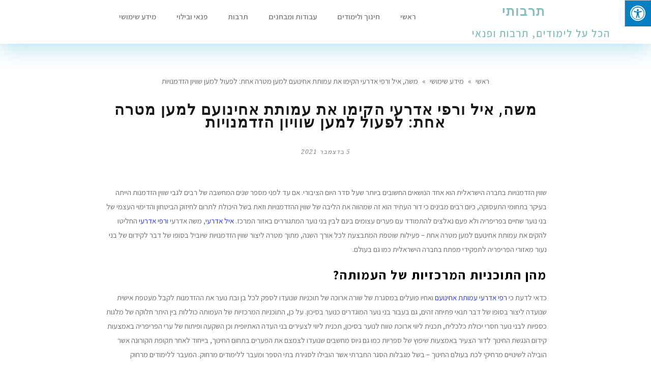

--- FILE ---
content_type: text/html; charset=UTF-8
request_url: https://vavkohl.co.il/achinoam-association/
body_size: 15481
content:
<!DOCTYPE html>
<html dir="rtl" lang="he-IL">
<head>
	<meta charset="UTF-8">
	<meta name="viewport" content="width=device-width, initial-scale=1.0, viewport-fit=cover" />			<title>
			משה, איל ורפי אדרעי הקימו את עמותת אחינועם למען מטרה אחת: לפעול למען שוויון הזדמנויות - תרבותי		</title>
		<meta name='robots' content='index, follow, max-image-preview:large, max-snippet:-1, max-video-preview:-1' />
	<style>img:is([sizes="auto" i], [sizes^="auto," i]) { contain-intrinsic-size: 3000px 1500px }</style>
	
	<!-- This site is optimized with the Yoast SEO plugin v26.3 - https://yoast.com/wordpress/plugins/seo/ -->
	<meta name="description" content="רוצים לדעת עוד על עמותת אחינועם? במיוחד בשביל זה הכנו לכם מדריך שיעזור לכם במציאת ידיעות על העמותה. היכנסו לכתבה הבאה לפרטים&gt;" />
	<link rel="canonical" href="https://vavkohl.co.il/achinoam-association/" />
	<meta property="og:locale" content="he_IL" />
	<meta property="og:type" content="article" />
	<meta property="og:title" content="משה, איל ורפי אדרעי הקימו את עמותת אחינועם למען מטרה אחת: לפעול למען שוויון הזדמנויות - תרבותי" />
	<meta property="og:description" content="רוצים לדעת עוד על עמותת אחינועם? במיוחד בשביל זה הכנו לכם מדריך שיעזור לכם במציאת ידיעות על העמותה. היכנסו לכתבה הבאה לפרטים&gt;" />
	<meta property="og:url" content="https://vavkohl.co.il/achinoam-association/" />
	<meta property="og:site_name" content="תרבותי" />
	<meta property="article:published_time" content="2021-12-05T11:38:26+00:00" />
	<meta property="article:modified_time" content="2021-12-06T11:41:11+00:00" />
	<meta property="og:image" content="https://vavkohl.co.il/wp-content/uploads/2021/12/ה-36.jpg" />
	<meta property="og:image:width" content="848" />
	<meta property="og:image:height" content="570" />
	<meta property="og:image:type" content="image/jpeg" />
	<meta name="author" content="מערכת" />
	<meta name="twitter:card" content="summary_large_image" />
	<meta name="twitter:label1" content="נכתב על יד" />
	<meta name="twitter:data1" content="מערכת" />
	<meta name="twitter:label2" content="זמן קריאה מוערך" />
	<meta name="twitter:data2" content="3 דקות" />
	<script type="application/ld+json" class="yoast-schema-graph">{"@context":"https://schema.org","@graph":[{"@type":"WebPage","@id":"https://vavkohl.co.il/achinoam-association/","url":"https://vavkohl.co.il/achinoam-association/","name":"משה, איל ורפי אדרעי הקימו את עמותת אחינועם למען מטרה אחת: לפעול למען שוויון הזדמנויות - תרבותי","isPartOf":{"@id":"https://vavkohl.co.il/#website"},"primaryImageOfPage":{"@id":"https://vavkohl.co.il/achinoam-association/#primaryimage"},"image":{"@id":"https://vavkohl.co.il/achinoam-association/#primaryimage"},"thumbnailUrl":"https://vavkohl.co.il/wp-content/uploads/2021/12/ה-36.jpg","datePublished":"2021-12-05T11:38:26+00:00","dateModified":"2021-12-06T11:41:11+00:00","author":{"@id":"https://vavkohl.co.il/#/schema/person/03e258b3c2cca6bdddffcaaf6b70cb90"},"description":"רוצים לדעת עוד על עמותת אחינועם? במיוחד בשביל זה הכנו לכם מדריך שיעזור לכם במציאת ידיעות על העמותה. היכנסו לכתבה הבאה לפרטים>","breadcrumb":{"@id":"https://vavkohl.co.il/achinoam-association/#breadcrumb"},"inLanguage":"he-IL","potentialAction":[{"@type":"ReadAction","target":["https://vavkohl.co.il/achinoam-association/"]}]},{"@type":"ImageObject","inLanguage":"he-IL","@id":"https://vavkohl.co.il/achinoam-association/#primaryimage","url":"https://vavkohl.co.il/wp-content/uploads/2021/12/ה-36.jpg","contentUrl":"https://vavkohl.co.il/wp-content/uploads/2021/12/ה-36.jpg","width":848,"height":570,"caption":"משה, איל ורפי אדרעי הקימו את עמותת אחינועם למען מטרה אחת: לפעול למען שוויון הזדמנויות"},{"@type":"BreadcrumbList","@id":"https://vavkohl.co.il/achinoam-association/#breadcrumb","itemListElement":[{"@type":"ListItem","position":1,"name":"Home","item":"https://vavkohl.co.il/"},{"@type":"ListItem","position":2,"name":"משה, איל ורפי אדרעי הקימו את עמותת אחינועם למען מטרה אחת: לפעול למען שוויון הזדמנויות"}]},{"@type":"WebSite","@id":"https://vavkohl.co.il/#website","url":"https://vavkohl.co.il/","name":"תרבותי","description":"הכל על לימודים, תרבות ופנאי","potentialAction":[{"@type":"SearchAction","target":{"@type":"EntryPoint","urlTemplate":"https://vavkohl.co.il/?s={search_term_string}"},"query-input":{"@type":"PropertyValueSpecification","valueRequired":true,"valueName":"search_term_string"}}],"inLanguage":"he-IL"},{"@type":"Person","@id":"https://vavkohl.co.il/#/schema/person/03e258b3c2cca6bdddffcaaf6b70cb90","name":"מערכת","image":{"@type":"ImageObject","inLanguage":"he-IL","@id":"https://vavkohl.co.il/#/schema/person/image/","url":"https://secure.gravatar.com/avatar/2a0bb190fba0375afce37ccfa999fcd1c5a919f2b3512ce83fe430c00643ff25?s=96&d=mm&r=g","contentUrl":"https://secure.gravatar.com/avatar/2a0bb190fba0375afce37ccfa999fcd1c5a919f2b3512ce83fe430c00643ff25?s=96&d=mm&r=g","caption":"מערכת"},"url":"https://vavkohl.co.il/author/omer/"}]}</script>
	<!-- / Yoast SEO plugin. -->


<link rel='dns-prefetch' href='//maxcdn.bootstrapcdn.com' />
<link rel="alternate" type="application/rss+xml" title="תרבותי &laquo; פיד‏" href="https://vavkohl.co.il/feed/" />
<link rel="alternate" type="application/rss+xml" title="תרבותי &laquo; פיד תגובות‏" href="https://vavkohl.co.il/comments/feed/" />
<script type="text/javascript">
/* <![CDATA[ */
window._wpemojiSettings = {"baseUrl":"https:\/\/s.w.org\/images\/core\/emoji\/16.0.1\/72x72\/","ext":".png","svgUrl":"https:\/\/s.w.org\/images\/core\/emoji\/16.0.1\/svg\/","svgExt":".svg","source":{"concatemoji":"https:\/\/vavkohl.co.il\/wp-includes\/js\/wp-emoji-release.min.js?ver=6.8.3"}};
/*! This file is auto-generated */
!function(s,n){var o,i,e;function c(e){try{var t={supportTests:e,timestamp:(new Date).valueOf()};sessionStorage.setItem(o,JSON.stringify(t))}catch(e){}}function p(e,t,n){e.clearRect(0,0,e.canvas.width,e.canvas.height),e.fillText(t,0,0);var t=new Uint32Array(e.getImageData(0,0,e.canvas.width,e.canvas.height).data),a=(e.clearRect(0,0,e.canvas.width,e.canvas.height),e.fillText(n,0,0),new Uint32Array(e.getImageData(0,0,e.canvas.width,e.canvas.height).data));return t.every(function(e,t){return e===a[t]})}function u(e,t){e.clearRect(0,0,e.canvas.width,e.canvas.height),e.fillText(t,0,0);for(var n=e.getImageData(16,16,1,1),a=0;a<n.data.length;a++)if(0!==n.data[a])return!1;return!0}function f(e,t,n,a){switch(t){case"flag":return n(e,"\ud83c\udff3\ufe0f\u200d\u26a7\ufe0f","\ud83c\udff3\ufe0f\u200b\u26a7\ufe0f")?!1:!n(e,"\ud83c\udde8\ud83c\uddf6","\ud83c\udde8\u200b\ud83c\uddf6")&&!n(e,"\ud83c\udff4\udb40\udc67\udb40\udc62\udb40\udc65\udb40\udc6e\udb40\udc67\udb40\udc7f","\ud83c\udff4\u200b\udb40\udc67\u200b\udb40\udc62\u200b\udb40\udc65\u200b\udb40\udc6e\u200b\udb40\udc67\u200b\udb40\udc7f");case"emoji":return!a(e,"\ud83e\udedf")}return!1}function g(e,t,n,a){var r="undefined"!=typeof WorkerGlobalScope&&self instanceof WorkerGlobalScope?new OffscreenCanvas(300,150):s.createElement("canvas"),o=r.getContext("2d",{willReadFrequently:!0}),i=(o.textBaseline="top",o.font="600 32px Arial",{});return e.forEach(function(e){i[e]=t(o,e,n,a)}),i}function t(e){var t=s.createElement("script");t.src=e,t.defer=!0,s.head.appendChild(t)}"undefined"!=typeof Promise&&(o="wpEmojiSettingsSupports",i=["flag","emoji"],n.supports={everything:!0,everythingExceptFlag:!0},e=new Promise(function(e){s.addEventListener("DOMContentLoaded",e,{once:!0})}),new Promise(function(t){var n=function(){try{var e=JSON.parse(sessionStorage.getItem(o));if("object"==typeof e&&"number"==typeof e.timestamp&&(new Date).valueOf()<e.timestamp+604800&&"object"==typeof e.supportTests)return e.supportTests}catch(e){}return null}();if(!n){if("undefined"!=typeof Worker&&"undefined"!=typeof OffscreenCanvas&&"undefined"!=typeof URL&&URL.createObjectURL&&"undefined"!=typeof Blob)try{var e="postMessage("+g.toString()+"("+[JSON.stringify(i),f.toString(),p.toString(),u.toString()].join(",")+"));",a=new Blob([e],{type:"text/javascript"}),r=new Worker(URL.createObjectURL(a),{name:"wpTestEmojiSupports"});return void(r.onmessage=function(e){c(n=e.data),r.terminate(),t(n)})}catch(e){}c(n=g(i,f,p,u))}t(n)}).then(function(e){for(var t in e)n.supports[t]=e[t],n.supports.everything=n.supports.everything&&n.supports[t],"flag"!==t&&(n.supports.everythingExceptFlag=n.supports.everythingExceptFlag&&n.supports[t]);n.supports.everythingExceptFlag=n.supports.everythingExceptFlag&&!n.supports.flag,n.DOMReady=!1,n.readyCallback=function(){n.DOMReady=!0}}).then(function(){return e}).then(function(){var e;n.supports.everything||(n.readyCallback(),(e=n.source||{}).concatemoji?t(e.concatemoji):e.wpemoji&&e.twemoji&&(t(e.twemoji),t(e.wpemoji)))}))}((window,document),window._wpemojiSettings);
/* ]]> */
</script>
<style id='wp-emoji-styles-inline-css' type='text/css'>

	img.wp-smiley, img.emoji {
		display: inline !important;
		border: none !important;
		box-shadow: none !important;
		height: 1em !important;
		width: 1em !important;
		margin: 0 0.07em !important;
		vertical-align: -0.1em !important;
		background: none !important;
		padding: 0 !important;
	}
</style>
<link rel='stylesheet' id='wp-block-library-rtl-css' href='https://vavkohl.co.il/wp-includes/css/dist/block-library/style-rtl.min.css?ver=6.8.3' type='text/css' media='all' />
<style id='classic-theme-styles-inline-css' type='text/css'>
/*! This file is auto-generated */
.wp-block-button__link{color:#fff;background-color:#32373c;border-radius:9999px;box-shadow:none;text-decoration:none;padding:calc(.667em + 2px) calc(1.333em + 2px);font-size:1.125em}.wp-block-file__button{background:#32373c;color:#fff;text-decoration:none}
</style>
<style id='global-styles-inline-css' type='text/css'>
:root{--wp--preset--aspect-ratio--square: 1;--wp--preset--aspect-ratio--4-3: 4/3;--wp--preset--aspect-ratio--3-4: 3/4;--wp--preset--aspect-ratio--3-2: 3/2;--wp--preset--aspect-ratio--2-3: 2/3;--wp--preset--aspect-ratio--16-9: 16/9;--wp--preset--aspect-ratio--9-16: 9/16;--wp--preset--color--black: #000000;--wp--preset--color--cyan-bluish-gray: #abb8c3;--wp--preset--color--white: #ffffff;--wp--preset--color--pale-pink: #f78da7;--wp--preset--color--vivid-red: #cf2e2e;--wp--preset--color--luminous-vivid-orange: #ff6900;--wp--preset--color--luminous-vivid-amber: #fcb900;--wp--preset--color--light-green-cyan: #7bdcb5;--wp--preset--color--vivid-green-cyan: #00d084;--wp--preset--color--pale-cyan-blue: #8ed1fc;--wp--preset--color--vivid-cyan-blue: #0693e3;--wp--preset--color--vivid-purple: #9b51e0;--wp--preset--gradient--vivid-cyan-blue-to-vivid-purple: linear-gradient(135deg,rgba(6,147,227,1) 0%,rgb(155,81,224) 100%);--wp--preset--gradient--light-green-cyan-to-vivid-green-cyan: linear-gradient(135deg,rgb(122,220,180) 0%,rgb(0,208,130) 100%);--wp--preset--gradient--luminous-vivid-amber-to-luminous-vivid-orange: linear-gradient(135deg,rgba(252,185,0,1) 0%,rgba(255,105,0,1) 100%);--wp--preset--gradient--luminous-vivid-orange-to-vivid-red: linear-gradient(135deg,rgba(255,105,0,1) 0%,rgb(207,46,46) 100%);--wp--preset--gradient--very-light-gray-to-cyan-bluish-gray: linear-gradient(135deg,rgb(238,238,238) 0%,rgb(169,184,195) 100%);--wp--preset--gradient--cool-to-warm-spectrum: linear-gradient(135deg,rgb(74,234,220) 0%,rgb(151,120,209) 20%,rgb(207,42,186) 40%,rgb(238,44,130) 60%,rgb(251,105,98) 80%,rgb(254,248,76) 100%);--wp--preset--gradient--blush-light-purple: linear-gradient(135deg,rgb(255,206,236) 0%,rgb(152,150,240) 100%);--wp--preset--gradient--blush-bordeaux: linear-gradient(135deg,rgb(254,205,165) 0%,rgb(254,45,45) 50%,rgb(107,0,62) 100%);--wp--preset--gradient--luminous-dusk: linear-gradient(135deg,rgb(255,203,112) 0%,rgb(199,81,192) 50%,rgb(65,88,208) 100%);--wp--preset--gradient--pale-ocean: linear-gradient(135deg,rgb(255,245,203) 0%,rgb(182,227,212) 50%,rgb(51,167,181) 100%);--wp--preset--gradient--electric-grass: linear-gradient(135deg,rgb(202,248,128) 0%,rgb(113,206,126) 100%);--wp--preset--gradient--midnight: linear-gradient(135deg,rgb(2,3,129) 0%,rgb(40,116,252) 100%);--wp--preset--font-size--small: 13px;--wp--preset--font-size--medium: 20px;--wp--preset--font-size--large: 36px;--wp--preset--font-size--x-large: 42px;--wp--preset--spacing--20: 0.44rem;--wp--preset--spacing--30: 0.67rem;--wp--preset--spacing--40: 1rem;--wp--preset--spacing--50: 1.5rem;--wp--preset--spacing--60: 2.25rem;--wp--preset--spacing--70: 3.38rem;--wp--preset--spacing--80: 5.06rem;--wp--preset--shadow--natural: 6px 6px 9px rgba(0, 0, 0, 0.2);--wp--preset--shadow--deep: 12px 12px 50px rgba(0, 0, 0, 0.4);--wp--preset--shadow--sharp: 6px 6px 0px rgba(0, 0, 0, 0.2);--wp--preset--shadow--outlined: 6px 6px 0px -3px rgba(255, 255, 255, 1), 6px 6px rgba(0, 0, 0, 1);--wp--preset--shadow--crisp: 6px 6px 0px rgba(0, 0, 0, 1);}:where(.is-layout-flex){gap: 0.5em;}:where(.is-layout-grid){gap: 0.5em;}body .is-layout-flex{display: flex;}.is-layout-flex{flex-wrap: wrap;align-items: center;}.is-layout-flex > :is(*, div){margin: 0;}body .is-layout-grid{display: grid;}.is-layout-grid > :is(*, div){margin: 0;}:where(.wp-block-columns.is-layout-flex){gap: 2em;}:where(.wp-block-columns.is-layout-grid){gap: 2em;}:where(.wp-block-post-template.is-layout-flex){gap: 1.25em;}:where(.wp-block-post-template.is-layout-grid){gap: 1.25em;}.has-black-color{color: var(--wp--preset--color--black) !important;}.has-cyan-bluish-gray-color{color: var(--wp--preset--color--cyan-bluish-gray) !important;}.has-white-color{color: var(--wp--preset--color--white) !important;}.has-pale-pink-color{color: var(--wp--preset--color--pale-pink) !important;}.has-vivid-red-color{color: var(--wp--preset--color--vivid-red) !important;}.has-luminous-vivid-orange-color{color: var(--wp--preset--color--luminous-vivid-orange) !important;}.has-luminous-vivid-amber-color{color: var(--wp--preset--color--luminous-vivid-amber) !important;}.has-light-green-cyan-color{color: var(--wp--preset--color--light-green-cyan) !important;}.has-vivid-green-cyan-color{color: var(--wp--preset--color--vivid-green-cyan) !important;}.has-pale-cyan-blue-color{color: var(--wp--preset--color--pale-cyan-blue) !important;}.has-vivid-cyan-blue-color{color: var(--wp--preset--color--vivid-cyan-blue) !important;}.has-vivid-purple-color{color: var(--wp--preset--color--vivid-purple) !important;}.has-black-background-color{background-color: var(--wp--preset--color--black) !important;}.has-cyan-bluish-gray-background-color{background-color: var(--wp--preset--color--cyan-bluish-gray) !important;}.has-white-background-color{background-color: var(--wp--preset--color--white) !important;}.has-pale-pink-background-color{background-color: var(--wp--preset--color--pale-pink) !important;}.has-vivid-red-background-color{background-color: var(--wp--preset--color--vivid-red) !important;}.has-luminous-vivid-orange-background-color{background-color: var(--wp--preset--color--luminous-vivid-orange) !important;}.has-luminous-vivid-amber-background-color{background-color: var(--wp--preset--color--luminous-vivid-amber) !important;}.has-light-green-cyan-background-color{background-color: var(--wp--preset--color--light-green-cyan) !important;}.has-vivid-green-cyan-background-color{background-color: var(--wp--preset--color--vivid-green-cyan) !important;}.has-pale-cyan-blue-background-color{background-color: var(--wp--preset--color--pale-cyan-blue) !important;}.has-vivid-cyan-blue-background-color{background-color: var(--wp--preset--color--vivid-cyan-blue) !important;}.has-vivid-purple-background-color{background-color: var(--wp--preset--color--vivid-purple) !important;}.has-black-border-color{border-color: var(--wp--preset--color--black) !important;}.has-cyan-bluish-gray-border-color{border-color: var(--wp--preset--color--cyan-bluish-gray) !important;}.has-white-border-color{border-color: var(--wp--preset--color--white) !important;}.has-pale-pink-border-color{border-color: var(--wp--preset--color--pale-pink) !important;}.has-vivid-red-border-color{border-color: var(--wp--preset--color--vivid-red) !important;}.has-luminous-vivid-orange-border-color{border-color: var(--wp--preset--color--luminous-vivid-orange) !important;}.has-luminous-vivid-amber-border-color{border-color: var(--wp--preset--color--luminous-vivid-amber) !important;}.has-light-green-cyan-border-color{border-color: var(--wp--preset--color--light-green-cyan) !important;}.has-vivid-green-cyan-border-color{border-color: var(--wp--preset--color--vivid-green-cyan) !important;}.has-pale-cyan-blue-border-color{border-color: var(--wp--preset--color--pale-cyan-blue) !important;}.has-vivid-cyan-blue-border-color{border-color: var(--wp--preset--color--vivid-cyan-blue) !important;}.has-vivid-purple-border-color{border-color: var(--wp--preset--color--vivid-purple) !important;}.has-vivid-cyan-blue-to-vivid-purple-gradient-background{background: var(--wp--preset--gradient--vivid-cyan-blue-to-vivid-purple) !important;}.has-light-green-cyan-to-vivid-green-cyan-gradient-background{background: var(--wp--preset--gradient--light-green-cyan-to-vivid-green-cyan) !important;}.has-luminous-vivid-amber-to-luminous-vivid-orange-gradient-background{background: var(--wp--preset--gradient--luminous-vivid-amber-to-luminous-vivid-orange) !important;}.has-luminous-vivid-orange-to-vivid-red-gradient-background{background: var(--wp--preset--gradient--luminous-vivid-orange-to-vivid-red) !important;}.has-very-light-gray-to-cyan-bluish-gray-gradient-background{background: var(--wp--preset--gradient--very-light-gray-to-cyan-bluish-gray) !important;}.has-cool-to-warm-spectrum-gradient-background{background: var(--wp--preset--gradient--cool-to-warm-spectrum) !important;}.has-blush-light-purple-gradient-background{background: var(--wp--preset--gradient--blush-light-purple) !important;}.has-blush-bordeaux-gradient-background{background: var(--wp--preset--gradient--blush-bordeaux) !important;}.has-luminous-dusk-gradient-background{background: var(--wp--preset--gradient--luminous-dusk) !important;}.has-pale-ocean-gradient-background{background: var(--wp--preset--gradient--pale-ocean) !important;}.has-electric-grass-gradient-background{background: var(--wp--preset--gradient--electric-grass) !important;}.has-midnight-gradient-background{background: var(--wp--preset--gradient--midnight) !important;}.has-small-font-size{font-size: var(--wp--preset--font-size--small) !important;}.has-medium-font-size{font-size: var(--wp--preset--font-size--medium) !important;}.has-large-font-size{font-size: var(--wp--preset--font-size--large) !important;}.has-x-large-font-size{font-size: var(--wp--preset--font-size--x-large) !important;}
:where(.wp-block-post-template.is-layout-flex){gap: 1.25em;}:where(.wp-block-post-template.is-layout-grid){gap: 1.25em;}
:where(.wp-block-columns.is-layout-flex){gap: 2em;}:where(.wp-block-columns.is-layout-grid){gap: 2em;}
:root :where(.wp-block-pullquote){font-size: 1.5em;line-height: 1.6;}
</style>
<link rel='stylesheet' id='fontawsome-css' href='//maxcdn.bootstrapcdn.com/font-awesome/4.6.3/css/font-awesome.min.css?ver=1.0.5' type='text/css' media='all' />
<link rel='stylesheet' id='sogo_accessibility-css' href='https://vavkohl.co.il/wp-content/plugins/sogo-accessibility/public/css/sogo-accessibility-public.css?ver=1.0.5' type='text/css' media='all' />
<link rel='stylesheet' id='elementor-frontend-css' href='https://vavkohl.co.il/wp-content/plugins/elementor/assets/css/frontend-rtl.min.css?ver=3.32.5' type='text/css' media='all' />
<link rel='stylesheet' id='widget-heading-css' href='https://vavkohl.co.il/wp-content/plugins/elementor/assets/css/widget-heading-rtl.min.css?ver=3.32.5' type='text/css' media='all' />
<link rel='stylesheet' id='widget-nav-menu-css' href='https://vavkohl.co.il/wp-content/plugins/elementor-pro/assets/css/widget-nav-menu-rtl.min.css?ver=3.32.3' type='text/css' media='all' />
<link rel='stylesheet' id='elementor-icons-css' href='https://vavkohl.co.il/wp-content/plugins/elementor/assets/lib/eicons/css/elementor-icons.min.css?ver=5.44.0' type='text/css' media='all' />
<link rel='stylesheet' id='elementor-post-309-css' href='https://vavkohl.co.il/wp-content/uploads/elementor/css/post-309.css?ver=1762486697' type='text/css' media='all' />
<link rel='stylesheet' id='font-awesome-css' href='https://vavkohl.co.il/wp-content/plugins/elementor/assets/lib/font-awesome/css/font-awesome.min.css?ver=4.7.0' type='text/css' media='all' />
<link rel='stylesheet' id='elementor-post-198-css' href='https://vavkohl.co.il/wp-content/uploads/elementor/css/post-198.css?ver=1762486697' type='text/css' media='all' />
<link rel='stylesheet' id='elementor-post-201-css' href='https://vavkohl.co.il/wp-content/uploads/elementor/css/post-201.css?ver=1762486697' type='text/css' media='all' />
<link rel='stylesheet' id='pojo-css-framework-css' href='https://vavkohl.co.il/wp-content/themes/poza/assets/bootstrap/css/bootstrap.min.css?ver=3.2.0' type='text/css' media='all' />
<link rel='stylesheet' id='pojo-base-style-css' href='https://vavkohl.co.il/wp-content/themes/poza/core/assets/css/style.min.css?ver=1.7.11' type='text/css' media='all' />
<link rel='stylesheet' id='pojo-style-css' href='https://vavkohl.co.il/wp-content/themes/poza-child/assets/css/style.css?ver=1.7.11' type='text/css' media='all' />
<link rel='stylesheet' id='pojo-base-style-rtl-css' href='https://vavkohl.co.il/wp-content/themes/poza/core/assets/css/rtl.min.css?ver=1.7.11' type='text/css' media='all' />
<link rel='stylesheet' id='pojo-style-rtl-css' href='https://vavkohl.co.il/wp-content/themes/poza-child/assets/css/rtl.css?ver=1.7.11' type='text/css' media='all' />
<link rel='stylesheet' id='elementor-gf-local-roboto-css' href='https://vavkohl.co.il/wp-content/uploads/elementor/google-fonts/css/roboto.css?ver=1742225812' type='text/css' media='all' />
<link rel='stylesheet' id='elementor-gf-local-robotoslab-css' href='https://vavkohl.co.il/wp-content/uploads/elementor/google-fonts/css/robotoslab.css?ver=1742225853' type='text/css' media='all' />
<link rel='stylesheet' id='elementor-gf-local-assistant-css' href='https://vavkohl.co.il/wp-content/uploads/elementor/google-fonts/css/assistant.css?ver=1742225867' type='text/css' media='all' />
<script type="text/javascript" src="https://vavkohl.co.il/wp-includes/js/jquery/jquery.min.js?ver=3.7.1" id="jquery-core-js"></script>
<script type="text/javascript" src="https://vavkohl.co.il/wp-includes/js/jquery/jquery-migrate.min.js?ver=3.4.1" id="jquery-migrate-js"></script>
<link rel="https://api.w.org/" href="https://vavkohl.co.il/wp-json/" /><link rel="alternate" title="JSON" type="application/json" href="https://vavkohl.co.il/wp-json/wp/v2/posts/712" /><link rel="EditURI" type="application/rsd+xml" title="RSD" href="https://vavkohl.co.il/xmlrpc.php?rsd" />
<meta name="generator" content="WordPress 6.8.3" />
<link rel='shortlink' href='https://vavkohl.co.il/?p=712' />
<link rel="alternate" title="oEmbed (JSON)" type="application/json+oembed" href="https://vavkohl.co.il/wp-json/oembed/1.0/embed?url=https%3A%2F%2Fvavkohl.co.il%2Fachinoam-association%2F" />
<link rel="alternate" title="oEmbed (XML)" type="text/xml+oembed" href="https://vavkohl.co.il/wp-json/oembed/1.0/embed?url=https%3A%2F%2Fvavkohl.co.il%2Fachinoam-association%2F&#038;format=xml" />
<link rel="stylesheet" type="text/css" href="https://fonts.googleapis.com/css?family=Roboto:100,100italic,200,200italic,300,300italic,400,400italic,500,500italic,600,600italic,700,700italic,800,800italic,900,900italic|Assistant:100,100italic,200,200italic,300,300italic,400,400italic,500,500italic,600,600italic,700,700italic,800,800italic,900,900italic|Droid+Serif:100,100italic,200,200italic,300,300italic,400,400italic,500,500italic,600,600italic,700,700italic,800,800italic,900,900italic|Lato:100,100italic,200,200italic,300,300italic,400,400italic,500,500italic,600,600italic,700,700italic,800,800italic,900,900italic&subset=hebrew"><style type="text/css">body{background-color: rgba(255, 255, 255, 1);background-position: top center;background-repeat: repeat;background-size: auto;background-attachment: scroll;color: #6d6d6d; font-family: 'Assistant', Arial, sans-serif; font-weight: normal; font-size: 15px;line-height: 1.9;}div.logo-text a{color: #000000; font-family: 'Roboto', Arial, sans-serif; font-weight: bold; font-size: 31px;text-transform: uppercase;letter-spacing: 0px;font-style: normal;line-height: 1;}#header .logo{padding-top: 40px;padding-bottom: 40px;}#top-bar{background-color: rgba(0, 0, 0, 1);background-position: top center;background-repeat: repeat-x;background-size: auto;background-attachment: scroll;}#top-bar, #top-bar .widget-title,#top-bar .form-search .field{color: #818181; font-family: 'Roboto', Arial, sans-serif; font-weight: normal; font-size: 13px;text-transform: none;letter-spacing: 0px;font-style: normal;line-height: 35px;}#top-bar a{color: #818181;}#top-bar a:hover{color: #ffffff;}#header{background-color: rgba(255, 255, 255, 1);background-position: top center;background-repeat: repeat-x;background-size: auto;background-attachment: scroll;}.sticky-header{background-color: rgba(0, 0, 0, 1);background-position: top center;background-repeat: repeat-x;background-size: auto;background-attachment: scroll;}.sticky-header .sf-menu a,.sticky-header .mobile-menu a{color: #ffffff; font-family: 'Roboto', Arial, sans-serif; font-weight: normal; font-size: 14px;text-transform: uppercase;letter-spacing: 1px;font-style: normal;line-height: 70px;}.sticky-header .sf-menu a:hover,.sticky-header .sf-menu li.active a,.sticky-header .sf-menu li.current-menu-item > a,.sticky-header .sf-menu li.current-menu-ancestor > a,.sticky-header .mobile-menu a:hover,.sticky-header .mobile-menu li.current-menu-item > a{color: #999999;}.sf-menu a, .mobile-menu a{color: #000000; font-family: 'Assistant', Arial, sans-serif; font-weight: normal; font-size: 15px;text-transform: uppercase;letter-spacing: 1.7px;font-style: normal;line-height: 60px;}.sf-menu a:hover,.sf-menu li.active a, .sf-menu li.current-menu-item > a,.sf-menu li.current-menu-ancestor > a,.mobile-menu a:hover,.mobile-menu li.current-menu-item > a{color: #6ec1e4;}.nav-main .sf-menu .sub-menu li{background-color: #ffffff;}.sf-menu .sub-menu li:hover,.sf-menu .sub-menu li.current-menu-item{background-color: #f2f2f2;}.nav-main .sf-menu .sub-menu li a{color: #232323; font-family: 'Roboto', Arial, sans-serif; font-weight: normal; font-size: 14px;text-transform: none;letter-spacing: 0px;font-style: normal;line-height: 46px;}.nav-main .sf-menu .sub-menu li:hover > a,.nav-main .sf-menu .sub-menu li.current-menu-item > a{color: #0a0a0a;}#title-bar{height: 100px;line-height: 100px;}#title-bar.title-bar-style-custom_bg .title-bar-default{background-color: rgba(255, 255, 255, 0);background-position: center center;background-repeat: repeat;background-size: cover;background-attachment: scroll;}#title-bar .title-primary{color: #000000; font-family: 'Roboto', Arial, sans-serif; font-weight: 500; font-size: 24px;text-transform: uppercase;letter-spacing: 1px;font-style: normal;}#title-bar div.breadcrumbs, #title-bar div.breadcrumbs a{color: #939393; font-family: 'Droid Serif', Arial, sans-serif; font-weight: normal; font-size: 12px;text-transform: none;font-style: italic;}a{color: #2837ff;}a:hover, a:focus{color: #878787;}::selection{color: #ffffff;background: #000000;}::-moz-selection{color: #ffffff;background: #000000;}h1{color: #171717; font-family: 'Roboto', Arial, sans-serif; font-weight: bold; font-size: 29px;text-transform: uppercase;letter-spacing: 2px;font-style: normal;line-height: 25px;}h2{color: #000000; font-family: 'Assistant', Arial, sans-serif; font-weight: normal; font-size: 25px;text-transform: uppercase;letter-spacing: 2px;font-style: normal;line-height: 1.3em;}h3{color: #000000; font-family: 'Assistant', Arial, sans-serif; font-weight: normal; font-size: 20px;text-transform: uppercase;letter-spacing: 4px;font-style: normal;line-height: 1.5em;}h4{color: #000000; font-family: 'Roboto', Arial, sans-serif; font-weight: 500; font-size: 17px;text-transform: none;letter-spacing: 0px;font-style: normal;line-height: 1.6em;}h5{color: #a8a8a8; font-family: 'Droid Serif', Arial, sans-serif; font-weight: normal; font-size: 15px;text-transform: none;letter-spacing: 0px;font-style: italic;line-height: 1.5em;}h6{color: #000000; font-family: 'Roboto', Arial, sans-serif; font-weight: normal; font-size: 15px;text-transform: none;letter-spacing: 0px;font-style: normal;line-height: 1.7em;}.image-link .overlay-title,.image-link .overlay-title a,.image-link .overlay-title a:hover,.image-link .overlay-title a.button,.image-link .overlay-title a.button:hover{color: #ffffff; font-family: 'Droid Serif', Arial, sans-serif; font-weight: normal; font-size: 15px;text-transform: uppercase;letter-spacing: 0px;font-style: italic;line-height: 1;}.image-link .entry-date,.woocommerce span.onsale{background-color: #000000;}.image-link .entry-date .entry-date-day{color: #ffffff; font-family: 'Roboto', Arial, sans-serif; font-weight: normal; font-size: 30px;text-transform: uppercase;letter-spacing: -2px;font-style: normal;}.image-link .entry-date .entry-date-month,.woocommerce span.onsale{color: #ffffff; font-family: 'Roboto', Arial, sans-serif; font-weight: normal; font-size: 13px;text-transform: uppercase;letter-spacing: 0px;font-style: normal;}.blog-item h3.media-heading{color: #000000; font-family: 'Roboto', Arial, sans-serif; font-weight: 500; font-size: 29px;text-transform: uppercase;letter-spacing: 0px;font-style: normal;line-height: 1.2;}.entry-meta > span{color: #a7a7a7; font-family: 'Roboto', Arial, sans-serif; font-weight: normal; font-size: 12px;text-transform: none;letter-spacing: 0px;font-style: normal;line-height: 1;}h4.grid-heading{color: #141414; font-family: 'Roboto', Arial, sans-serif; font-weight: 500; font-size: 18px;text-transform: uppercase;letter-spacing: 1px;font-style: normal;line-height: 26px;}.gallery-item h4.grid-heading{color: #ffffff; font-family: 'Roboto', Arial, sans-serif; font-weight: bold; font-size: 19px;text-transform: uppercase;letter-spacing: 2px;font-style: normal;line-height: 0.8em;}.gallery-item h4.grid-heading small{color: #bababa; font-family: 'Droid Serif', Arial, sans-serif; font-weight: normal; font-size: 15px;text-transform: none;letter-spacing: 0px;font-style: italic;line-height: 1;}.single .entry-meta > span{color: #848484; font-family: 'Droid Serif', Arial, sans-serif; font-weight: normal; font-size: 12px;text-transform: none;letter-spacing: 1px;font-style: italic;line-height: 1em;}.entry-excerpt{color: #6c6c6c; font-family: 'Roboto', Arial, sans-serif; font-weight: 400; font-size: 15px;text-transform: none;letter-spacing: 0px;font-style: normal;line-height: 22px;}#primary #breadcrumbs,#primary #breadcrumbs a{color: #6c6c6c; font-family: 'Lato', Arial, sans-serif; font-weight: normal; font-size: 13px;text-transform: none;letter-spacing: 0px;font-style: normal;line-height: 1em;}.pagination > li > a,.pagination > li.active > a,.pagination > li > a:hover,.pagination > li.active > a:hover,nav.post-navigation a,.category-filters li a{color: #8e8e8e; font-family: 'Droid Serif', Arial, sans-serif; font-weight: normal; font-size: 13px;text-transform: none;letter-spacing: 0px;font-style: italic;line-height: 1.5em;}.pagination > li.active > a,.pagination > li > a:hover,.pagination > li.active > a:hover,.pagination > li.active > a:focus,.category-filters li a:hover,.category-filters li a.active{background-color: #e8e8e8;}#sidebar{color: #666666; font-family: 'Roboto', Arial, sans-serif; font-weight: 300; font-size: 15px;text-transform: none;letter-spacing: 0px;font-style: normal;line-height: 1.9em;}#sidebar a{color: #000000;}#sidebar a:hover{color: #878787;}#sidebar .widget-title{color: #000000; font-family: 'Roboto', Arial, sans-serif; font-weight: 400; font-size: 17px;text-transform: uppercase;letter-spacing: 1px;font-style: normal;line-height: 50px;}#footer{background-color: rgba(10, 10, 10, 1);background-position: top center;background-repeat: repeat;background-size: auto;background-attachment: scroll;color: #878787; font-family: 'Roboto', Arial, sans-serif; font-weight: normal; font-size: 15px;text-transform: none;letter-spacing: 0px;font-style: normal;line-height: 1.9em;}#footer a{color: #878787;}#footer a:hover{color: #ffffff;}#sidebar-footer .widget-title{color: #ffffff; font-family: 'Roboto', Arial, sans-serif; font-weight: 500; font-size: 17px;text-transform: uppercase;letter-spacing: 1px;font-style: normal;line-height: 2em;}#copyright{background-color: rgba(0, 0, 0, 1);background-position: top center;background-repeat: repeat;background-size: auto;background-attachment: scroll;color: #ffffff; font-family: 'Roboto', Arial, sans-serif; font-weight: 400; font-size: 11px;text-transform: uppercase;letter-spacing: 1px;font-style: normal;line-height: 80px;}#copyright a{color: #bcbcbc;}#copyright a:hover{color: #ffffff;}#pojo-scroll-up{width: 50px;height: 50px;line-height: 50px;background-color: rgba(51, 51, 51, 0.6);background-position: top center;background-repeat: repeat;background-size: auto;background-attachment: scroll;}#pojo-scroll-up a{color: #eeeeee;}</style>
		<meta name="generator" content="Elementor 3.32.5; features: additional_custom_breakpoints; settings: css_print_method-external, google_font-enabled, font_display-auto">
<style type="text/css">.recentcomments a{display:inline !important;padding:0 !important;margin:0 !important;}</style>			<style>
				.e-con.e-parent:nth-of-type(n+4):not(.e-lazyloaded):not(.e-no-lazyload),
				.e-con.e-parent:nth-of-type(n+4):not(.e-lazyloaded):not(.e-no-lazyload) * {
					background-image: none !important;
				}
				@media screen and (max-height: 1024px) {
					.e-con.e-parent:nth-of-type(n+3):not(.e-lazyloaded):not(.e-no-lazyload),
					.e-con.e-parent:nth-of-type(n+3):not(.e-lazyloaded):not(.e-no-lazyload) * {
						background-image: none !important;
					}
				}
				@media screen and (max-height: 640px) {
					.e-con.e-parent:nth-of-type(n+2):not(.e-lazyloaded):not(.e-no-lazyload),
					.e-con.e-parent:nth-of-type(n+2):not(.e-lazyloaded):not(.e-no-lazyload) * {
						background-image: none !important;
					}
				}
			</style>
			</head>
<body class="rtl wp-singular post-template-default single single-post postid-712 single-format-standard wp-theme-poza wp-child-theme-poza-child layout-section elementor-default elementor-kit-309">
		<header data-elementor-type="header" data-elementor-id="198" class="elementor elementor-198 elementor-location-header" data-elementor-post-type="elementor_library">
					<section class="elementor-section elementor-top-section elementor-element elementor-element-fd08c26 elementor-section-boxed elementor-section-height-default elementor-section-height-default" data-id="fd08c26" data-element_type="section">
						<div class="elementor-container elementor-column-gap-default">
					<div class="elementor-column elementor-col-50 elementor-top-column elementor-element elementor-element-2207951a" data-id="2207951a" data-element_type="column">
			<div class="elementor-widget-wrap elementor-element-populated">
						<div class="elementor-element elementor-element-784f92b elementor-widget elementor-widget-theme-site-title elementor-widget-heading" data-id="784f92b" data-element_type="widget" data-widget_type="theme-site-title.default">
				<div class="elementor-widget-container">
					<h2 class="elementor-heading-title elementor-size-default"><a href="https://vavkohl.co.il">תרבותי</a></h2>				</div>
				</div>
				<div class="elementor-element elementor-element-43236f14 elementor-widget elementor-widget-heading" data-id="43236f14" data-element_type="widget" data-widget_type="heading.default">
				<div class="elementor-widget-container">
					<h2 class="elementor-heading-title elementor-size-default">הכל על לימודים, תרבות ופנאי</h2>				</div>
				</div>
					</div>
		</div>
				<div class="elementor-column elementor-col-50 elementor-top-column elementor-element elementor-element-38ccefaa" data-id="38ccefaa" data-element_type="column">
			<div class="elementor-widget-wrap elementor-element-populated">
						<div class="elementor-element elementor-element-d18dcc9 elementor-nav-menu__align-start elementor-nav-menu--dropdown-tablet elementor-nav-menu__text-align-aside elementor-nav-menu--toggle elementor-nav-menu--burger elementor-widget elementor-widget-nav-menu" data-id="d18dcc9" data-element_type="widget" data-settings="{&quot;layout&quot;:&quot;horizontal&quot;,&quot;submenu_icon&quot;:{&quot;value&quot;:&quot;&lt;i class=\&quot;fa fa-caret-down\&quot; aria-hidden=\&quot;true\&quot;&gt;&lt;\/i&gt;&quot;,&quot;library&quot;:&quot;fa-solid&quot;},&quot;toggle&quot;:&quot;burger&quot;}" data-widget_type="nav-menu.default">
				<div class="elementor-widget-container">
								<nav aria-label="תפריט" class="elementor-nav-menu--main elementor-nav-menu__container elementor-nav-menu--layout-horizontal e--pointer-underline e--animation-fade">
				<ul id="menu-1-d18dcc9" class="elementor-nav-menu accessibility_menu"><li class="menu-item menu-item-type-post_type menu-item-object-page menu-item-home menu-item-45"><a href="https://vavkohl.co.il/" class="elementor-item">ראשי</a></li>
<li class="menu-item menu-item-type-post_type menu-item-object-page menu-item-40"><a href="https://vavkohl.co.il/education-and-studies/" class="elementor-item">חינוך ולימודים</a></li>
<li class="menu-item menu-item-type-post_type menu-item-object-page menu-item-42"><a href="https://vavkohl.co.il/works-and-tests/" class="elementor-item">עבודות ומבחנים</a></li>
<li class="menu-item menu-item-type-post_type menu-item-object-page menu-item-50"><a href="https://vavkohl.co.il/culture/" class="elementor-item">תרבות</a></li>
<li class="menu-item menu-item-type-post_type menu-item-object-page menu-item-43"><a href="https://vavkohl.co.il/leisure-and-recreation/" class="elementor-item">פנאי ובילוי</a></li>
<li class="menu-item menu-item-type-post_type menu-item-object-page menu-item-41"><a href="https://vavkohl.co.il/useful-information/" class="elementor-item">מידע שימושי</a></li>
</ul>			</nav>
					<div class="elementor-menu-toggle" role="button" tabindex="0" aria-label="כפתור פתיחת תפריט" aria-expanded="false">
			<i aria-hidden="true" role="presentation" class="elementor-menu-toggle__icon--open eicon-menu-bar"></i><i aria-hidden="true" role="presentation" class="elementor-menu-toggle__icon--close eicon-close"></i>		</div>
					<nav class="elementor-nav-menu--dropdown elementor-nav-menu__container" aria-hidden="true">
				<ul id="menu-2-d18dcc9" class="elementor-nav-menu accessibility_menu"><li class="menu-item menu-item-type-post_type menu-item-object-page menu-item-home menu-item-45"><a href="https://vavkohl.co.il/" class="elementor-item" tabindex="-1">ראשי</a></li>
<li class="menu-item menu-item-type-post_type menu-item-object-page menu-item-40"><a href="https://vavkohl.co.il/education-and-studies/" class="elementor-item" tabindex="-1">חינוך ולימודים</a></li>
<li class="menu-item menu-item-type-post_type menu-item-object-page menu-item-42"><a href="https://vavkohl.co.il/works-and-tests/" class="elementor-item" tabindex="-1">עבודות ומבחנים</a></li>
<li class="menu-item menu-item-type-post_type menu-item-object-page menu-item-50"><a href="https://vavkohl.co.il/culture/" class="elementor-item" tabindex="-1">תרבות</a></li>
<li class="menu-item menu-item-type-post_type menu-item-object-page menu-item-43"><a href="https://vavkohl.co.il/leisure-and-recreation/" class="elementor-item" tabindex="-1">פנאי ובילוי</a></li>
<li class="menu-item menu-item-type-post_type menu-item-object-page menu-item-41"><a href="https://vavkohl.co.il/useful-information/" class="elementor-item" tabindex="-1">מידע שימושי</a></li>
</ul>			</nav>
						</div>
				</div>
					</div>
		</div>
					</div>
		</section>
				</header>
				<section id="main" role="main">
			<article id="post-712" class="post-712 post type-post status-publish format-standard has-post-thumbnail hentry category-useful-information">
															<div class="entry-post">
				<header class="entry-header">
											<div id="breadcrumbs" xmlns:v="http://rdf.data-vocabulary.org/#"><span typeof="v:Breadcrumb"><a href="https://vavkohl.co.il" rel="v:url" property="v:title">ראשי</a></span> <span class="separator">&raquo;</span> <span typeof="v:Breadcrumb"><a href="https://vavkohl.co.il/category/useful-information/" rel="v:url" property="v:title">מידע שימושי</a></span> <span class="separator">&raquo;</span> <span class="current">משה, איל ורפי אדרעי הקימו את עמותת אחינועם למען מטרה אחת: לפעול למען שוויון הזדמנויות</span></div>																<div class="page-title">
							<h1 class="entry-title">
								משה, איל ורפי אדרעי הקימו את עמותת אחינועם למען מטרה אחת: לפעול למען שוויון הזדמנויות							</h1>
						</div>
										<div class="entry-meta">
													<span><time datetime="2021-12-05" class="entry-date date published updated"><a href="https://vavkohl.co.il/2021/12/">5 בדצמבר 2021</a></time></span>
																													</div>
				</header>
				<div class="entry-content">
											<p>שווין הזדמנויות בחברה הישראלית הוא אחד הנושאים החשובים ביותר שעל סדר היום הציבורי. אם עד לפני מספר שנים המחשבה של רבים לגבי שווין הזדמנות הייתה בעיקר בתחומי התעסוקה, כיום רבים מבינים כי דור העתיד הוא זה שמהווה את הליבה של שווין ההזדמנויות וזאת בשל היכולת לתרום לחיזוק הביטחון והדימוי העצמי של בני נוער שחיים בפריפריה ולא פעם נאלצים להתמודד עם פערים עצומים בינם לבין בני נוער המתגוררים באזור המרכז. <a href="https://www.bizportal.co.il/bizpoint-sponsored/news/article/798364">איל אדרעי</a>, משה אדרעי <a href="https://www.israelhayom.co.il/article/799895">ורפי אדרעי</a> החליטו להקים את עמותת אחינועם למען מטרה אחת – פעילות שוטפת המתבצעת לכל אורך השנה, מתוך מטרה ליצור שווין הזדמנויות שיוביל בסופו של דבר לקידום של בני נעור מאזורי הפריפריה לתפקידי מפתח בחברה הישראלית כמו גם בעולם.</p>
<h2><strong>מהן התוכניות המרכזיות של העמותה?</strong></h2>
<p>כדאי לדעת כי <a href="https://ahinoam.org.il/">רפי אדרעי עמותת אחינועם</a> ואחיו פועלים במסגרת של שורה ארוכה של תוכניות שנועדו לספק לכל בן ובת נוער את ההזדמנות לקבל מעטפת אישית שנועדה ליצור בסופו של דבר תנאי פתיחה זהים, גם בעבור בני נוער המוגדרים כנוער בסיכון. על כן, התוכניות המרכזיות של העמותה כוללות בין היתר חלוקה של מלגות כספיות לבני נוער חסרי יכולת כלכלית, תכנית ליווי ארוכת טווח לנוער בסיכון, תכנית ליווי לצעירים בני העדה האתיופית וכן השקעה ופיתוח של ערי הפריפריה באמצעות קידום הנגשת החינוך לדור הצעיר באמצעות שיפוץ של ספריות כמו גם גיוס מחשבים שנועדו לצמצם את הפערים בתחום החינוך, בייחוד לאחר תקופת הקורונה אשר הובילה לשינויים מרחיקי לכת בעולם החינוך – בשל מגבלות הסגר החברתי אשר הובילו לסגירת בתי הספר ומעבר ללימודים מרחוק. המעבר ללימודים מרחוק באמצעות מחשוב רק הגדיל את הפערים בחברה הישראלית, וזאת בשל העובדה כי חלק מבני הנוער והילדים המתגוררים באזורי הפריפריה לא הצליחו ללמוד בעקבות המצב הכלכלי אשר מקשה על רכישה של מחשבים לטובת לימודים. בעקבות פניות של אלפי הורים, החליטו בעמותה להרים את הכפפה ולספק לכל תלמיד את היכולת ללמוד באמצעות חלוקה של מחשבים אשר התבצעה במסגרת של גיוס המונים. חלוקת המחשבים החדשים כמו גם המחודשים הייתה ועודנה אחת מההצלחות הגדולות של העמותה הפועלת מזה שנים רבות למען מטרה אחת וברורה – שווין הזדמנויות. כאשר 400 אלף בני נוער נאלצו למצוא פתרונות בתקופת הקורונה, הצליחה הקורונה לספק להם את המעטפת האישית והמקצועית שהובילה בסופו של דבר לצמצום פערים וקבלת הזדמנות שווה, לא משנה מהו הרקע הסוציו-אקונומי.</p>
<p><img fetchpriority="high" decoding="async" class="aligncenter size-full wp-image-715" src="https://vavkohl.co.il/wp-content/uploads/2021/12/ה-37.jpg" alt="משה, איל ורפי אדרעי הקימו את עמותת אחינועם למען מטרה אחת: לפעול למען שוויון הזדמנויות" width="848" height="570" srcset="https://vavkohl.co.il/wp-content/uploads/2021/12/ה-37.jpg 848w, https://vavkohl.co.il/wp-content/uploads/2021/12/ה-37-300x202.jpg 300w, https://vavkohl.co.il/wp-content/uploads/2021/12/ה-37-768x516.jpg 768w" sizes="(max-width: 848px) 100vw, 848px" /></p>
<p>לסיכום, הפעילות המבורכת למען שוויון הזדמנויות אותה מבצעת עמותת אחינועם היא זו שהופכת את המרקם החברתי בישראל למאוחד יותר מאי פעם, כל זאת בזכות שורה של פעילויות כמו גם מתנדבים אשר מסייעים לבני נוער המוגדרים כבני נוער בסיכון ע&quot;י רשויות הרווחה כמו גם בני נוער שמגיעים מרקע כלכלי מוחלש לבעלי סיכוי שווה, הן בתחום הלימודים אבל לא פחות גם בתחומי התעסוקה. הליווי האישי המתבצע החל מגילאים צעירים ועד להשתלבות במקומות העבודה כמו גם התוכניות הרבות הן אלו שמצליחות למנף את הפוטנציאל של כל בן ובת נוער. ההצלחה מדברת בעד עצמה וזאת בזכות חלוקה של מעל ל 15 אלף מחשבים וכן פעילויות רבות שנערכות כבר עכשיו ברשויות מקומיות רבות, כחלק מאמונה חזקה של מייסדי העמותה כי שווין הזדמנויות בחברה הישראלית הוא חלק משמעותי ובלתי נפרד מההצלחה של אלפי בני נוער שהצליחו להתגבר על מכשולים, ולהשלים את הלימודים עם תעודת בגרות מלאה לצד יכולת להשתלב במקומות תעסוקה מבוקשים.</p>
																
				</div>
				<footer class="entry-footer">
											<span class="entry-categories">פורסם ב: <a href="https://vavkohl.co.il/category/useful-information/" rel="category tag">מידע שימושי</a></span>
															<div class="entry-edit">
											</div>
				</footer>

				<nav class="post-navigation" rel="navigation"><div class="nav-prev"><a href="https://vavkohl.co.il/polyester-fabrics/" rel="prev">&laquo; הקודם</a></div><div class="nav-next"><a href="https://vavkohl.co.il/organic-seo/" rel="next">הבא &raquo;</a></div></nav>
				
				



			</div>
		</article>
			</section><!-- section#main -->
			<footer data-elementor-type="footer" data-elementor-id="201" class="elementor elementor-201 elementor-location-footer" data-elementor-post-type="elementor_library">
					<section class="elementor-section elementor-top-section elementor-element elementor-element-35e3e3aa elementor-section-boxed elementor-section-height-default elementor-section-height-default" data-id="35e3e3aa" data-element_type="section" data-settings="{&quot;background_background&quot;:&quot;classic&quot;}">
						<div class="elementor-container elementor-column-gap-default">
					<div class="elementor-column elementor-col-25 elementor-top-column elementor-element elementor-element-3eebd625" data-id="3eebd625" data-element_type="column">
			<div class="elementor-widget-wrap elementor-element-populated">
						<div class="elementor-element elementor-element-44187e60 elementor-widget elementor-widget-heading" data-id="44187e60" data-element_type="widget" data-widget_type="heading.default">
				<div class="elementor-widget-container">
					<h2 class="elementor-heading-title elementor-size-default">תרבותי - הכל על לימודים, תרבות, פנאי ועוד</h2>				</div>
				</div>
					</div>
		</div>
				<div class="elementor-column elementor-col-25 elementor-top-column elementor-element elementor-element-c32ebfc" data-id="c32ebfc" data-element_type="column">
			<div class="elementor-widget-wrap elementor-element-populated">
						<div class="elementor-element elementor-element-ae526ab elementor-widget elementor-widget-heading" data-id="ae526ab" data-element_type="widget" data-widget_type="heading.default">
				<div class="elementor-widget-container">
					<h2 class="elementor-heading-title elementor-size-default"><a href="https://vavkohl.co.il/%d7%aa%d7%a0%d7%90%d7%99-%d7%a9%d7%99%d7%9e%d7%95%d7%a9-2/">תנאי שימוש</a></h2>				</div>
				</div>
					</div>
		</div>
				<div class="elementor-column elementor-col-25 elementor-top-column elementor-element elementor-element-c11ed41" data-id="c11ed41" data-element_type="column">
			<div class="elementor-widget-wrap elementor-element-populated">
						<div class="elementor-element elementor-element-12b7176 elementor-widget elementor-widget-heading" data-id="12b7176" data-element_type="widget" data-widget_type="heading.default">
				<div class="elementor-widget-container">
					<h2 class="elementor-heading-title elementor-size-default"><a href="https://vavkohl.co.il/%d7%9e%d7%93%d7%99%d7%a0%d7%99%d7%95%d7%aa-%d7%a4%d7%a8%d7%98%d7%99%d7%95%d7%aa/">מדיניות פרטיות</a></h2>				</div>
				</div>
					</div>
		</div>
				<div class="elementor-column elementor-col-25 elementor-top-column elementor-element elementor-element-5fb7f08" data-id="5fb7f08" data-element_type="column">
			<div class="elementor-widget-wrap elementor-element-populated">
						<div class="elementor-element elementor-element-ad744b0 elementor-widget elementor-widget-heading" data-id="ad744b0" data-element_type="widget" data-widget_type="heading.default">
				<div class="elementor-widget-container">
					<h2 class="elementor-heading-title elementor-size-default"><a href="https://vavkohl.co.il/%d7%94%d7%a6%d7%94%d7%a8%d7%aa-%d7%a0%d7%92%d7%99%d7%a9%d7%95%d7%aa/">הצהרת נגישות</a></h2>				</div>
				</div>
					</div>
		</div>
					</div>
		</section>
				</footer>
		
<script type="speculationrules">
{"prefetch":[{"source":"document","where":{"and":[{"href_matches":"\/*"},{"not":{"href_matches":["\/wp-*.php","\/wp-admin\/*","\/wp-content\/uploads\/*","\/wp-content\/*","\/wp-content\/plugins\/*","\/wp-content\/themes\/poza-child\/*","\/wp-content\/themes\/poza\/*","\/*\\?(.+)"]}},{"not":{"selector_matches":"a[rel~=\"nofollow\"]"}},{"not":{"selector_matches":".no-prefetch, .no-prefetch a"}}]},"eagerness":"conservative"}]}
</script>
<style>
    

            #open_sogoacc {
                background: #0780C3;
                color: #FFF;
                border-bottom: 1px solid #0780C3;
                border-right: 1px solid #0780C3;
            }

            #close_sogoacc {
                background: #0780C3;
                color: #fff;
            }

            #sogoacc div#sogo_font_a button {
                color: #0780C3;

            }

            body.sogo_readable_font * {
                font-family:  !important;
            }

            body.sogo_underline_links a {
                text-decoration: underline !important;
            }

    

</style>


<div id="sogo_overlay"></div>

<button id="open_sogoacc"
   aria-label="לחץ &quot;ALT+A&quot; בכדי לפתוח \ לסגור את תפריט הנגישות"
   tabindex="1"
   accesskey="a" class="topright toggle_sogoacc"><i style="font-size: 30px" class="fa fa-universal-access"  ></i></button>
<div id="sogoacc" class="topright">
    <div id="close_sogoacc"
         class="toggle_sogoacc">נגישות</div>
    <div class="sogo-btn-toolbar" role="toolbar">
        <div class="sogo-btn-group">
						                <button type="button" id="b_n_c" class="btn btn-default">
                    <span class="sogo-icon-black_and_white" aria-hidden="true"></span>
					שחור לבן</button>
						                <button type="button" id="contrasts"
                        data-css="https://vavkohl.co.il/wp-content/plugins/sogo-accessibility/public//css/sogo_contrasts.css"
                        class="btn btn-default">
                    <span class="sogo-icon sogo-icon-black" aria-hidden="true"></span>
					חדות כהה </button>
						                <button type="button" id="contrasts_white"
                        data-css="https://vavkohl.co.il/wp-content/plugins/sogo-accessibility/public//css/sogo_contrasts_white.css"
                        class="btn btn-default">
                    <span class="sogo-icon-white" aria-hidden="true"></span>
					חדות בהירה</button>
						                <button type="button" id="animation_off" class="btn btn-default" >
                    <span class="sogo-icon-flash" aria-hidden="true"></span>
					הפסק הבהובים</button>
						                <button type="button" id="readable_font" class="btn btn-default">
                    <span class="sogo-icon-font" aria-hidden="true"></span>
					פונט קריא</button>
						                <button type="button" id="underline_links" class="btn btn-default">
                    <span class="sogo-icon-link" aria-hidden="true"></span>
					הדגש קישורים</button>
			

        </div>
        <div id="sogo_font_a" class="sogo-btn-group clearfix">
            <button id="sogo_a1" data-size="1" type="button"
                    class="btn btn-default " aria-label="Press to increase font size">א</button>
            <button id="sogo_a2" data-size="" type="button"
                    class="btn btn-default" Press to increase font size">א</button>
            <button id="sogo_a3" data-size="" type="button"
                    class="btn btn-default" Press to increase font size">א</button>
        </div>
        <div class="accessibility-info">

            <div><a   id="sogo_accessibility"
                    href="#"><i aria-hidden="true" class="fa fa-times-circle-o red " ></i>הפסק נגישות                </a>
            </div>
            <div>
													            </div>


        </div>


    </div>
	        <div class="sogo-logo">
            <a target="_blank" href="https://pluginsmarket.com/downloads/accessibility-plugin/"
               title="Provided by sogo.co.il">
                <span>מסופק ע"י: </span>
                <img src="https://vavkohl.co.il/wp-content/plugins/sogo-accessibility/public/css/sogo-logo.png" alt="sogo logo"/>

            </a>
        </div>
	</div>		<div id="pojo-scroll-up" class="pojo-scroll-up-right" data-offset="50" data-duration="750" style="font-size: 36px;border-radius: 6px">
			<div class="pojo-scroll-up-inner">
				<a class="pojo-scroll-up-button" href="javascript:void(0);" title="גלילה לראש העמוד">
					<span class="fa fa-chevron-up"></span><span class="sr-only">גלילה לראש העמוד</span>
				</a>
			</div>
		</div>
					<script>
				const lazyloadRunObserver = () => {
					const lazyloadBackgrounds = document.querySelectorAll( `.e-con.e-parent:not(.e-lazyloaded)` );
					const lazyloadBackgroundObserver = new IntersectionObserver( ( entries ) => {
						entries.forEach( ( entry ) => {
							if ( entry.isIntersecting ) {
								let lazyloadBackground = entry.target;
								if( lazyloadBackground ) {
									lazyloadBackground.classList.add( 'e-lazyloaded' );
								}
								lazyloadBackgroundObserver.unobserve( entry.target );
							}
						});
					}, { rootMargin: '200px 0px 200px 0px' } );
					lazyloadBackgrounds.forEach( ( lazyloadBackground ) => {
						lazyloadBackgroundObserver.observe( lazyloadBackground );
					} );
				};
				const events = [
					'DOMContentLoaded',
					'elementor/lazyload/observe',
				];
				events.forEach( ( event ) => {
					document.addEventListener( event, lazyloadRunObserver );
				} );
			</script>
			<script type="text/javascript" id="wpil-frontend-script-js-extra">
/* <![CDATA[ */
var wpilFrontend = {"ajaxUrl":"\/wp-admin\/admin-ajax.php","postId":"712","postType":"post","openInternalInNewTab":"0","openExternalInNewTab":"0","disableClicks":"0","openLinksWithJS":"0","trackAllElementClicks":"0","clicksI18n":{"imageNoText":"Image in link: No Text","imageText":"Image Title: ","noText":"No Anchor Text Found"}};
/* ]]> */
</script>
<script type="text/javascript" src="https://vavkohl.co.il/wp-content/plugins/link-whisper-premium/js/frontend.min.js?ver=1753981744" id="wpil-frontend-script-js"></script>
<script type="text/javascript" src="https://vavkohl.co.il/wp-content/plugins/sogo-accessibility/public/js/navigation.js?ver=1.0.5" id="sogo_accessibility.navigation-js"></script>
<script type="text/javascript" src="https://vavkohl.co.il/wp-content/plugins/sogo-accessibility/public/js/sogo-accessibility-public.js?ver=1.0.5" id="sogo_accessibility-js"></script>
<script type="text/javascript" src="https://vavkohl.co.il/wp-content/plugins/elementor/assets/js/webpack.runtime.min.js?ver=3.32.5" id="elementor-webpack-runtime-js"></script>
<script type="text/javascript" src="https://vavkohl.co.il/wp-content/plugins/elementor/assets/js/frontend-modules.min.js?ver=3.32.5" id="elementor-frontend-modules-js"></script>
<script type="text/javascript" src="https://vavkohl.co.il/wp-includes/js/jquery/ui/core.min.js?ver=1.13.3" id="jquery-ui-core-js"></script>
<script type="text/javascript" id="elementor-frontend-js-before">
/* <![CDATA[ */
var elementorFrontendConfig = {"environmentMode":{"edit":false,"wpPreview":false,"isScriptDebug":false},"i18n":{"shareOnFacebook":"\u05e9\u05ea\u05e3 \u05d1\u05e4\u05d9\u05d9\u05e1\u05d1\u05d5\u05e7","shareOnTwitter":"\u05e9\u05ea\u05e3 \u05d1\u05d8\u05d5\u05d5\u05d9\u05d8\u05e8","pinIt":"\u05dc\u05e0\u05e2\u05d5\u05e5 \u05d1\u05e4\u05d9\u05e0\u05d8\u05e8\u05e1\u05d8","download":"\u05d4\u05d5\u05e8\u05d3\u05d4","downloadImage":"\u05d4\u05d5\u05e8\u05d3\u05ea \u05ea\u05de\u05d5\u05e0\u05d4","fullscreen":"\u05de\u05e1\u05da \u05de\u05dc\u05d0","zoom":"\u05de\u05d9\u05e7\u05d5\u05d3","share":"\u05e9\u05ea\u05e3","playVideo":"\u05e0\u05d2\u05df \u05d5\u05d9\u05d3\u05d0\u05d5","previous":"\u05e7\u05d5\u05d3\u05dd","next":"\u05d4\u05d1\u05d0","close":"\u05e1\u05d2\u05d5\u05e8","a11yCarouselPrevSlideMessage":"\u05e9\u05e7\u05d5\u05e4\u05d9\u05ea \u05e7\u05d5\u05d3\u05de\u05ea","a11yCarouselNextSlideMessage":"\u05e9\u05e7\u05d5\u05e4\u05d9\u05ea \u05d4\u05d1\u05d0\u05d4","a11yCarouselFirstSlideMessage":"\u05d6\u05d5\u05d4\u05d9 \u05d4\u05e9\u05e7\u05d5\u05e4\u05d9\u05ea \u05d4\u05e8\u05d0\u05e9\u05d5\u05e0\u05d4","a11yCarouselLastSlideMessage":"\u05d6\u05d5\u05d4\u05d9 \u05d4\u05e9\u05e7\u05d5\u05e4\u05d9\u05ea \u05d4\u05d0\u05d7\u05e8\u05d5\u05e0\u05d4","a11yCarouselPaginationBulletMessage":"\u05dc\u05e2\u05d1\u05d5\u05e8 \u05dc\u05e9\u05e7\u05d5\u05e4\u05d9\u05ea"},"is_rtl":true,"breakpoints":{"xs":0,"sm":480,"md":768,"lg":1025,"xl":1440,"xxl":1600},"responsive":{"breakpoints":{"mobile":{"label":"\u05de\u05d5\u05d1\u05d9\u05d9\u05dc \u05d0\u05e0\u05db\u05d9","value":767,"default_value":767,"direction":"max","is_enabled":true},"mobile_extra":{"label":"\u05de\u05d5\u05d1\u05d9\u05d9\u05dc \u05d0\u05d5\u05e4\u05e7\u05d9","value":880,"default_value":880,"direction":"max","is_enabled":false},"tablet":{"label":"\u05d8\u05d0\u05d1\u05dc\u05d8 \u05d0\u05e0\u05db\u05d9","value":1024,"default_value":1024,"direction":"max","is_enabled":true},"tablet_extra":{"label":"\u05d8\u05d0\u05d1\u05dc\u05d8 \u05d0\u05d5\u05e4\u05e7\u05d9","value":1200,"default_value":1200,"direction":"max","is_enabled":false},"laptop":{"label":"\u05dc\u05e4\u05d8\u05d5\u05e4","value":1366,"default_value":1366,"direction":"max","is_enabled":false},"widescreen":{"label":"\u05de\u05e1\u05da \u05e8\u05d7\u05d1","value":2400,"default_value":2400,"direction":"min","is_enabled":false}},"hasCustomBreakpoints":false},"version":"3.32.5","is_static":false,"experimentalFeatures":{"additional_custom_breakpoints":true,"theme_builder_v2":true,"home_screen":true,"global_classes_should_enforce_capabilities":true,"e_variables":true,"cloud-library":true,"e_opt_in_v4_page":true,"import-export-customization":true,"e_pro_variables":true},"urls":{"assets":"https:\/\/vavkohl.co.il\/wp-content\/plugins\/elementor\/assets\/","ajaxurl":"https:\/\/vavkohl.co.il\/wp-admin\/admin-ajax.php","uploadUrl":"https:\/\/vavkohl.co.il\/wp-content\/uploads"},"nonces":{"floatingButtonsClickTracking":"ad12fa1ddb"},"swiperClass":"swiper","settings":{"page":[],"editorPreferences":[]},"kit":{"active_breakpoints":["viewport_mobile","viewport_tablet"],"global_image_lightbox":"yes","lightbox_enable_counter":"yes","lightbox_enable_fullscreen":"yes","lightbox_enable_zoom":"yes","lightbox_enable_share":"yes","lightbox_title_src":"title","lightbox_description_src":"description"},"post":{"id":712,"title":"%D7%9E%D7%A9%D7%94%2C%20%D7%90%D7%99%D7%9C%20%D7%95%D7%A8%D7%A4%D7%99%20%D7%90%D7%93%D7%A8%D7%A2%D7%99%20%D7%94%D7%A7%D7%99%D7%9E%D7%95%20%D7%90%D7%AA%20%D7%A2%D7%9E%D7%95%D7%AA%D7%AA%20%D7%90%D7%97%D7%99%D7%A0%D7%95%D7%A2%D7%9D%20%D7%9C%D7%9E%D7%A2%D7%9F%20%D7%9E%D7%98%D7%A8%D7%94%20%D7%90%D7%97%D7%AA%3A%20%D7%9C%D7%A4%D7%A2%D7%95%D7%9C%20%D7%9C%D7%9E%D7%A2%D7%9F%20%D7%A9%D7%95%D7%95%D7%99%D7%95%D7%9F%20%D7%94%D7%96%D7%93%D7%9E%D7%A0%D7%95%D7%99%D7%95%D7%AA%20-%20%D7%AA%D7%A8%D7%91%D7%95%D7%AA%D7%99","excerpt":"","featuredImage":"https:\/\/vavkohl.co.il\/wp-content\/uploads\/2021\/12\/\u05d4-36.jpg"}};
/* ]]> */
</script>
<script type="text/javascript" src="https://vavkohl.co.il/wp-content/plugins/elementor/assets/js/frontend.min.js?ver=3.32.5" id="elementor-frontend-js"></script>
<script type="text/javascript" src="https://vavkohl.co.il/wp-content/plugins/elementor-pro/assets/lib/smartmenus/jquery.smartmenus.min.js?ver=1.2.1" id="smartmenus-js"></script>
<script type="text/javascript" src="https://vavkohl.co.il/wp-content/themes/poza/assets/bootstrap/js/bootstrap.min.js?ver=3.2.0" id="pojo-plugins-js"></script>
<script type="text/javascript" id="pojo-scripts-js-extra">
/* <![CDATA[ */
var Pojo = {"ajaxurl":"https:\/\/vavkohl.co.il\/wp-admin\/admin-ajax.php","css_framework_type":"bootstrap","superfish_args":{"delay":150,"animation":{"opacity":"show","height":"show"},"speed":"fast"}};
/* ]]> */
</script>
<script type="text/javascript" src="https://vavkohl.co.il/wp-content/themes/poza/assets/js/frontend.min.js?ver=1.7.11" id="pojo-scripts-js"></script>
<script type="text/javascript" src="https://vavkohl.co.il/wp-content/themes/poza/core/assets/masterslider/masterslider.min.js?ver=2.9.5" id="masterslider-js"></script>
<script type="text/javascript" src="https://vavkohl.co.il/wp-content/plugins/elementor-pro/assets/js/webpack-pro.runtime.min.js?ver=3.32.3" id="elementor-pro-webpack-runtime-js"></script>
<script type="text/javascript" src="https://vavkohl.co.il/wp-includes/js/dist/hooks.min.js?ver=4d63a3d491d11ffd8ac6" id="wp-hooks-js"></script>
<script type="text/javascript" src="https://vavkohl.co.il/wp-includes/js/dist/i18n.min.js?ver=5e580eb46a90c2b997e6" id="wp-i18n-js"></script>
<script type="text/javascript" id="wp-i18n-js-after">
/* <![CDATA[ */
wp.i18n.setLocaleData( { 'text direction\u0004ltr': [ 'rtl' ] } );
/* ]]> */
</script>
<script type="text/javascript" id="elementor-pro-frontend-js-before">
/* <![CDATA[ */
var ElementorProFrontendConfig = {"ajaxurl":"https:\/\/vavkohl.co.il\/wp-admin\/admin-ajax.php","nonce":"1884a6a9cb","urls":{"assets":"https:\/\/vavkohl.co.il\/wp-content\/plugins\/elementor-pro\/assets\/","rest":"https:\/\/vavkohl.co.il\/wp-json\/"},"settings":{"lazy_load_background_images":true},"popup":{"hasPopUps":false},"shareButtonsNetworks":{"facebook":{"title":"Facebook","has_counter":true},"twitter":{"title":"Twitter"},"linkedin":{"title":"LinkedIn","has_counter":true},"pinterest":{"title":"Pinterest","has_counter":true},"reddit":{"title":"Reddit","has_counter":true},"vk":{"title":"VK","has_counter":true},"odnoklassniki":{"title":"OK","has_counter":true},"tumblr":{"title":"Tumblr"},"digg":{"title":"Digg"},"skype":{"title":"Skype"},"stumbleupon":{"title":"StumbleUpon","has_counter":true},"mix":{"title":"Mix"},"telegram":{"title":"Telegram"},"pocket":{"title":"Pocket","has_counter":true},"xing":{"title":"XING","has_counter":true},"whatsapp":{"title":"WhatsApp"},"email":{"title":"Email"},"print":{"title":"Print"},"x-twitter":{"title":"X"},"threads":{"title":"Threads"}},"facebook_sdk":{"lang":"he_IL","app_id":""},"lottie":{"defaultAnimationUrl":"https:\/\/vavkohl.co.il\/wp-content\/plugins\/elementor-pro\/modules\/lottie\/assets\/animations\/default.json"}};
/* ]]> */
</script>
<script type="text/javascript" src="https://vavkohl.co.il/wp-content/plugins/elementor-pro/assets/js/frontend.min.js?ver=3.32.3" id="elementor-pro-frontend-js"></script>
<script type="text/javascript" src="https://vavkohl.co.il/wp-content/plugins/elementor-pro/assets/js/elements-handlers.min.js?ver=3.32.3" id="pro-elements-handlers-js"></script>

<script defer src="https://static.cloudflareinsights.com/beacon.min.js/vcd15cbe7772f49c399c6a5babf22c1241717689176015" integrity="sha512-ZpsOmlRQV6y907TI0dKBHq9Md29nnaEIPlkf84rnaERnq6zvWvPUqr2ft8M1aS28oN72PdrCzSjY4U6VaAw1EQ==" data-cf-beacon='{"version":"2024.11.0","token":"c2000f2e8458450bb2a4e6076d0d2ec3","r":1,"server_timing":{"name":{"cfCacheStatus":true,"cfEdge":true,"cfExtPri":true,"cfL4":true,"cfOrigin":true,"cfSpeedBrain":true},"location_startswith":null}}' crossorigin="anonymous"></script>
</body>
</html>


--- FILE ---
content_type: text/css
request_url: https://vavkohl.co.il/wp-content/uploads/elementor/css/post-198.css?ver=1762486697
body_size: 468
content:
.elementor-198 .elementor-element.elementor-element-fd08c26{box-shadow:0px 9px 44px 0px rgba(110,193,228,0.5);}.elementor-bc-flex-widget .elementor-198 .elementor-element.elementor-element-2207951a.elementor-column .elementor-widget-wrap{align-items:center;}.elementor-198 .elementor-element.elementor-element-2207951a.elementor-column.elementor-element[data-element_type="column"] > .elementor-widget-wrap.elementor-element-populated{align-content:center;align-items:center;}.elementor-widget-theme-site-title .elementor-heading-title{font-family:var( --e-global-typography-primary-font-family ), Sans-serif;font-weight:var( --e-global-typography-primary-font-weight );color:var( --e-global-color-primary );}.elementor-198 .elementor-element.elementor-element-784f92b{text-align:center;}.elementor-198 .elementor-element.elementor-element-784f92b .elementor-heading-title{color:var( --e-global-color-1d140ca );}.elementor-widget-heading .elementor-heading-title{font-family:var( --e-global-typography-primary-font-family ), Sans-serif;font-weight:var( --e-global-typography-primary-font-weight );color:var( --e-global-color-primary );}.elementor-198 .elementor-element.elementor-element-43236f14 .elementor-heading-title{font-family:"Assistant", Sans-serif;font-size:21px;color:var( --e-global-color-1d140ca );}.elementor-widget-nav-menu .elementor-nav-menu .elementor-item{font-family:var( --e-global-typography-primary-font-family ), Sans-serif;font-weight:var( --e-global-typography-primary-font-weight );}.elementor-widget-nav-menu .elementor-nav-menu--main .elementor-item{color:var( --e-global-color-text );fill:var( --e-global-color-text );}.elementor-widget-nav-menu .elementor-nav-menu--main .elementor-item:hover,
					.elementor-widget-nav-menu .elementor-nav-menu--main .elementor-item.elementor-item-active,
					.elementor-widget-nav-menu .elementor-nav-menu--main .elementor-item.highlighted,
					.elementor-widget-nav-menu .elementor-nav-menu--main .elementor-item:focus{color:var( --e-global-color-accent );fill:var( --e-global-color-accent );}.elementor-widget-nav-menu .elementor-nav-menu--main:not(.e--pointer-framed) .elementor-item:before,
					.elementor-widget-nav-menu .elementor-nav-menu--main:not(.e--pointer-framed) .elementor-item:after{background-color:var( --e-global-color-accent );}.elementor-widget-nav-menu .e--pointer-framed .elementor-item:before,
					.elementor-widget-nav-menu .e--pointer-framed .elementor-item:after{border-color:var( --e-global-color-accent );}.elementor-widget-nav-menu{--e-nav-menu-divider-color:var( --e-global-color-text );}.elementor-widget-nav-menu .elementor-nav-menu--dropdown .elementor-item, .elementor-widget-nav-menu .elementor-nav-menu--dropdown  .elementor-sub-item{font-family:var( --e-global-typography-accent-font-family ), Sans-serif;font-weight:var( --e-global-typography-accent-font-weight );}.elementor-198 .elementor-element.elementor-element-d18dcc9 .elementor-menu-toggle{margin:0 auto;}.elementor-198 .elementor-element.elementor-element-d18dcc9 .elementor-nav-menu .elementor-item{font-family:"Assistant", Sans-serif;font-size:15px;}.elementor-198 .elementor-element.elementor-element-d18dcc9 .elementor-nav-menu--main .elementor-item:hover,
					.elementor-198 .elementor-element.elementor-element-d18dcc9 .elementor-nav-menu--main .elementor-item.elementor-item-active,
					.elementor-198 .elementor-element.elementor-element-d18dcc9 .elementor-nav-menu--main .elementor-item.highlighted,
					.elementor-198 .elementor-element.elementor-element-d18dcc9 .elementor-nav-menu--main .elementor-item:focus{color:var( --e-global-color-1d140ca );fill:var( --e-global-color-1d140ca );}.elementor-198 .elementor-element.elementor-element-d18dcc9 .elementor-nav-menu--main:not(.e--pointer-framed) .elementor-item:before,
					.elementor-198 .elementor-element.elementor-element-d18dcc9 .elementor-nav-menu--main:not(.e--pointer-framed) .elementor-item:after{background-color:var( --e-global-color-1d140ca );}.elementor-198 .elementor-element.elementor-element-d18dcc9 .e--pointer-framed .elementor-item:before,
					.elementor-198 .elementor-element.elementor-element-d18dcc9 .e--pointer-framed .elementor-item:after{border-color:var( --e-global-color-1d140ca );}.elementor-theme-builder-content-area{height:400px;}.elementor-location-header:before, .elementor-location-footer:before{content:"";display:table;clear:both;}@media(max-width:767px){.elementor-198 .elementor-element.elementor-element-2207951a{width:80%;}.elementor-198 .elementor-element.elementor-element-38ccefaa{width:20%;}}@media(min-width:768px){.elementor-198 .elementor-element.elementor-element-2207951a{width:31.712%;}.elementor-198 .elementor-element.elementor-element-38ccefaa{width:68.288%;}}

--- FILE ---
content_type: text/css
request_url: https://vavkohl.co.il/wp-content/uploads/elementor/css/post-201.css?ver=1762486697
body_size: 198
content:
.elementor-201 .elementor-element.elementor-element-35e3e3aa:not(.elementor-motion-effects-element-type-background), .elementor-201 .elementor-element.elementor-element-35e3e3aa > .elementor-motion-effects-container > .elementor-motion-effects-layer{background-color:#86bdbf;}.elementor-201 .elementor-element.elementor-element-35e3e3aa > .elementor-container{max-width:1140px;}.elementor-201 .elementor-element.elementor-element-35e3e3aa{transition:background 0.3s, border 0.3s, border-radius 0.3s, box-shadow 0.3s;padding:20px 0px 20px 0px;}.elementor-201 .elementor-element.elementor-element-35e3e3aa > .elementor-background-overlay{transition:background 0.3s, border-radius 0.3s, opacity 0.3s;}.elementor-widget-heading .elementor-heading-title{font-family:var( --e-global-typography-primary-font-family ), Sans-serif;font-weight:var( --e-global-typography-primary-font-weight );color:var( --e-global-color-primary );}.elementor-201 .elementor-element.elementor-element-44187e60{text-align:right;}.elementor-201 .elementor-element.elementor-element-44187e60 .elementor-heading-title{font-family:"Assistant", Sans-serif;font-size:15px;color:#ffffff;}.elementor-201 .elementor-element.elementor-element-ae526ab{text-align:right;}.elementor-201 .elementor-element.elementor-element-ae526ab .elementor-heading-title{font-family:"Assistant", Sans-serif;font-size:15px;color:#ffffff;}.elementor-201 .elementor-element.elementor-element-12b7176{text-align:right;}.elementor-201 .elementor-element.elementor-element-12b7176 .elementor-heading-title{font-family:"Assistant", Sans-serif;font-size:15px;color:#ffffff;}.elementor-201 .elementor-element.elementor-element-ad744b0{text-align:right;}.elementor-201 .elementor-element.elementor-element-ad744b0 .elementor-heading-title{font-family:"Assistant", Sans-serif;font-size:15px;color:#ffffff;}.elementor-theme-builder-content-area{height:400px;}.elementor-location-header:before, .elementor-location-footer:before{content:"";display:table;clear:both;}@media(max-width:767px){.elementor-201 .elementor-element.elementor-element-3eebd625 > .elementor-element-populated{padding:10px 10px 10px 10px;}.elementor-201 .elementor-element.elementor-element-c32ebfc > .elementor-element-populated{padding:10px 10px 10px 10px;}.elementor-201 .elementor-element.elementor-element-c11ed41 > .elementor-element-populated{padding:10px 10px 10px 10px;}.elementor-201 .elementor-element.elementor-element-5fb7f08 > .elementor-element-populated{padding:10px 10px 10px 10px;}}@media(min-width:768px){.elementor-201 .elementor-element.elementor-element-3eebd625{width:36.671%;}.elementor-201 .elementor-element.elementor-element-c32ebfc{width:18.584%;}.elementor-201 .elementor-element.elementor-element-c11ed41{width:19.705%;}}

--- FILE ---
content_type: text/css
request_url: https://vavkohl.co.il/wp-content/themes/poza/core/assets/css/style.min.css?ver=1.7.11
body_size: 12405
content:
/*! poza - v4.0.11 - 19-11-2017 */
@font-face{font-family:'Open Sans Hebrew';src:url(../fonts/opensanshebrew/opensanshebrew-lightitalic.eot);src:url(../fonts/opensanshebrew/opensanshebrew-lightitalic.eot?#iefix) format('embedded-opentype'),url(../fonts/opensanshebrew/opensanshebrew-lightitalic.woff) format('woff'),url(../fonts/opensanshebrew/opensanshebrew-lightitalic.ttf) format('truetype'),url(../fonts/opensanshebrew/opensanshebrew-lightitalic.svg#open_sans_hebrewlightitalic) format('svg');font-style:italic;font-weight:300}@font-face{font-family:'Open Sans Hebrew';src:url(../fonts/opensanshebrew/opensanshebrew-light.eot);src:url(../fonts/opensanshebrew/opensanshebrew-light.eot?#iefix) format('embedded-opentype'),url(../fonts/opensanshebrew/opensanshebrew-light.woff) format('woff'),url(../fonts/opensanshebrew/opensanshebrew-light.ttf) format('truetype'),url(../fonts/opensanshebrew/opensanshebrew-light.svg#open_sans_hebrewlight) format('svg');font-style:normal;font-weight:300}@font-face{font-family:'Open Sans Hebrew';src:url(../fonts/opensanshebrew/opensanshebrew-italic.eot);src:url(../fonts/opensanshebrew/opensanshebrew-italic.eot?#iefix) format('embedded-opentype'),url(../fonts/opensanshebrew/opensanshebrew-italic.woff) format('woff'),url(../fonts/opensanshebrew/opensanshebrew-italic.ttf) format('truetype'),url(../fonts/opensanshebrew/opensanshebrew-italic.svg#open_sans_hebrewitalic) format('svg');font-style:italic;font-weight:400}@font-face{font-family:'Open Sans Hebrew';src:url(../fonts/opensanshebrew/opensanshebrew-regular.eot);src:url(../fonts/opensanshebrew/opensanshebrew-regular.eot?#iefix) format('embedded-opentype'),url(../fonts/opensanshebrew/opensanshebrew-regular.woff) format('woff'),url(../fonts/opensanshebrew/opensanshebrew-regular.ttf) format('truetype'),url(../fonts/opensanshebrew/opensanshebrew-regular.svg#open_sans_hebrewregular) format('svg');font-style:normal;font-weight:400}@font-face{font-family:'Open Sans Hebrew';src:url(../fonts/opensanshebrew/opensanshebrew-bolditalic.eot);src:url(../fonts/opensanshebrew/opensanshebrew-bolditalic.eot?#iefix) format('embedded-opentype'),url(../fonts/opensanshebrew/opensanshebrew-bolditalic.woff) format('woff'),url(../fonts/opensanshebrew/opensanshebrew-bolditalic.ttf) format('truetype'),url(../fonts/opensanshebrew/opensanshebrew-bolditalic.svg#open_sans_hebrewbolditalic) format('svg');font-style:italic;font-weight:700}@font-face{font-family:'Open Sans Hebrew';src:url(../fonts/opensanshebrew/opensanshebrew-bold.eot);src:url(../fonts/opensanshebrew/opensanshebrew-bold.eot?#iefix) format('embedded-opentype'),url(../fonts/opensanshebrew/opensanshebrew-bold.woff) format('woff'),url(../fonts/opensanshebrew/opensanshebrew-bold.ttf) format('truetype'),url(../fonts/opensanshebrew/opensanshebrew-bold.svg#open_sans_hebrewbold) format('svg');font-style:normal;font-weight:700}@font-face{font-family:'Open Sans Hebrew';src:url(../fonts/opensanshebrew/opensanshebrew-extrabold.eot);src:url(../fonts/opensanshebrew/opensanshebrew-extrabold.eot?#iefix) format('embedded-opentype'),url(../fonts/opensanshebrew/opensanshebrew-extrabold.woff) format('woff'),url(../fonts/opensanshebrew/opensanshebrew-extrabold.ttf) format('truetype'),url(../fonts/opensanshebrew/opensanshebrew-extrabold.svg#open_sans_hebrewextra_bold) format('svg');font-style:normal;font-weight:800}@font-face{font-family:'Open Sans Hebrew';src:url(../fonts/opensanshebrew/opensanshebrew-extrabolditalic.eot);src:url(../fonts/opensanshebrew/opensanshebrew-extrabolditalic.eot?#iefix) format('embedded-opentype'),url(../fonts/opensanshebrew/opensanshebrew-extrabolditalic.woff) format('woff'),url(../fonts/opensanshebrew/opensanshebrew-extrabolditalic.ttf) format('truetype'),url(../fonts/opensanshebrew/opensanshebrew-extrabolditalic.svg#open_sans_hebrewextrabolditalic) format('svg');font-style:italic;font-weight:800}@font-face{font-family:'Open Sans Hebrew Condensed';font-style:normal;font-weight:300;src:url(../fonts/opensanshebrewcond/light.eot);src:url(../fonts/opensanshebrewcond/light.eot?#iefix) format('embedded-opentype'),url(../fonts/opensanshebrewcond/light.woff) format('woff'),url(../fonts/opensanshebrewcond/light.ttf) format('truetype')}@font-face{font-family:'Open Sans Hebrew Condensed';font-style:normal;font-weight:400;src:url(../fonts/opensanshebrewcond/regular.eot);src:url(../fonts/opensanshebrewcond/regular.eot?#iefix) format('embedded-opentype'),url(../fonts/opensanshebrewcond/regular.woff) format('woff'),url(../fonts/opensanshebrewcond/regular.ttf) format('truetype')}@font-face{font-family:'Open Sans Hebrew Condensed';font-style:normal;font-weight:700;src:url(../fonts/opensanshebrewcond/bold.eot);src:url(../fonts/opensanshebrewcond/bold.eot?#iefix) format('embedded-opentype'),url(../fonts/opensanshebrewcond/bold.woff) format('woff'),url(../fonts/opensanshebrewcond/bold.ttf) format('truetype')}@font-face{font-family:'Open Sans Hebrew Condensed';font-style:normal;font-weight:800;src:url(../fonts/opensanshebrewcond/extrabold.eot);src:url(../fonts/opensanshebrewcond/extrabold.eot?#iefix) format('embedded-opentype'),url(../fonts/opensanshebrewcond/extrabold.woff) format('woff'),url(../fonts/opensanshebrewcond/extrabold.ttf) format('truetype')}@font-face{font-family:Carmelit;src:url(../fonts/carmelit/carmelitregular.eot);src:url(../fonts/carmelit/carmelitregular.eot?#iefix) format('embedded-opentype'),url(../fonts/carmelit/carmelitregular.woff) format('woff'),url(../fonts/carmelit/carmelitregular.ttf) format('truetype'),url(../fonts/carmelit/carmelitregular.svg#carmelit_regularregular) format('svg');font-weight:400;font-style:normal}@font-face{font-family:Carmelit;src:url(../fonts/carmelit/carmelitbold.eot);src:url(../fonts/carmelit/carmelitbold.eot?#iefix) format('embedded-opentype'),url(../fonts/carmelit/carmelitbold.woff) format('woff'),url(../fonts/carmelit/carmelitbold.ttf) format('truetype'),url(../fonts/carmelit/carmelitbold.svg#carmelit_boldbold) format('svg');font-weight:700;font-style:normal}@font-face{font-family:Carmela;src:url(../fonts/carmela/carmelabold.eot);src:url(../fonts/carmela/carmelabold.eot?#iefix) format('embedded-opentype'),url(../fonts/carmela/carmelabold.woff) format('woff'),url(../fonts/carmela/carmelabold.ttf) format('truetype'),url(../fonts/carmela/carmelabold.svg#carmelabold) format('svg');font-weight:700;font-style:normal}@font-face{font-family:Carmela;src:url(../fonts/carmela/carmelaregular.eot);src:url(../fonts/carmela/carmelaregular.eot?#iefix) format('embedded-opentype'),url(../fonts/carmela/carmelaregular.woff) format('woff'),url(../fonts/carmela/carmelaregular.ttf) format('truetype'),url(../fonts/carmela/carmelaregular.svg#carmelaregular) format('svg');font-weight:400;font-style:normal}.clearfix:after,.clearfix:before{display:table;content:" "}.clearfix:after{clear:both}.direction-ltr{direction:ltr}.direction-rtl{direction:rtl}a:focus,a:hover{text-decoration:none}.screen-reader-text{position:absolute;width:1px;height:1px;margin:-1px;padding:0;overflow:hidden;clip:rect(0 0 0 0);border:0}.wp-caption{max-width:100%}nav.post-navigation{display:table;width:100%;border-top:1px solid rgba(128,128,128,.15);border-bottom:1px solid rgba(128,128,128,.15);margin:30px 0;line-height:2.5em}nav.post-navigation .nav-next,nav.post-navigation .nav-prev{display:table-cell}nav.post-navigation .nav-prev{text-align:left}nav.post-navigation .nav-next{text-align:right}select{border:1px solid #ccc;padding:3px}.uneditable-input,input[type=password],input[type=datetime],input[type=datetime-local],input[type=date],input[type=month],input[type=time],input[type=week],input[type=number],input[type=email],input[type=url],input[type=search],input[type=tel],input[type=color],input[type=text],textarea{display:block;width:100%;height:auto;vertical-align:middle;border-color:#CCC;border-style:solid;border-width:1px;background-color:#FFF;color:#555;font-size:1em;padding:6px 10px}.uneditable-input:focus,input[type=password]:focus,input[type=datetime]:focus,input[type=datetime-local]:focus,input[type=date]:focus,input[type=month]:focus,input[type=time]:focus,input[type=week]:focus,input[type=number]:focus,input[type=email]:focus,input[type=url]:focus,input[type=search]:focus,input[type=tel]:focus,input[type=color]:focus,input[type=text]:focus,textarea:focus{border-color:#999;outline:0 none}button,input[type=submit]{background-color:#FFF;background-image:none;border-color:#CCC;border-style:solid;border-width:1px;color:#333;display:inline-block;padding:8px 16px;margin-bottom:0;font-size:1em;font-weight:700;line-height:1em;text-align:center;vertical-align:middle;cursor:pointer;-webkit-transition:background-image .3s linear;-moz-transition:background-image .3s linear;-ms-transition:background-image .3s linear;-o-transition:background-image .3s linear;transition:background-image .3s linear}button:hover,input[type=submit]:hover{background-color:#fafafa;color:#333;text-decoration:none;border-color:#999;-webkit-transition:all .2s linear;-moz-transition:all .2s linear;-ms-transition:all .2s linear;-o-transition:all .2s linear;transition:all .2s linear}button:focus,input[type=submit]:focus{background-color:#f2f2f2;outline:0}button.active,button:active,input[type=submit].active,input[type=submit]:active{outline:0}.post-password-form label{display:block}#wpadminbar .quicklinks li .blavatar:before{content:"\f319"}#wpadminbar li#wp-admin-bar-pojo-dashboard .ab-item:before{content:"\f311"}#wpadminbar .menupop .menupop>.ab-item:before{-moz-transform:rotate(180deg);-webkit-transform:rotate(180deg);-o-transform:rotate(180deg);-ms-transform:rotate(180deg);transform:rotate(180deg)}body.admin-preview-iframe{overflow:hidden}body.admin-preview-iframe #pojo-a11y-toolbar,body.admin-preview-iframe #pojo-scroll-up{display:none!important}.alignright{float:right}.alignleft{float:left}.aligncenter{display:block;margin-left:auto;margin-right:auto}.pojo-button-wrap.pojo-button-none{display:inline-block}.pojo-button-wrap.pojo-button-right{display:block;float:right}.pojo-button-wrap.pojo-button-center{display:block;text-align:center}.pojo-button-wrap.pojo-button-left{display:block;float:left}.pojo-button-wrap.pojo-button-block{display:block}.pojo-button-wrap.pojo-button-block .button{display:block;width:100%}.button{background-color:#FFF;background-image:none;border:1px solid rgba(0,0,0,.2);color:#333;display:inline-block;padding:9px 27px;margin-bottom:0;font-size:1em;font-weight:700;line-height:1.4;text-align:center;vertical-align:middle;cursor:pointer;-webkit-border-radius:2px;-moz-border-radius:2px;border-radius:2px;-webkit-transition:background-image .3s linear;-moz-transition:background-image .3s linear;-ms-transition:background-image .3s linear;-o-transition:background-image .3s linear;transition:background-image .3s linear}.button .pojo-button-icon{padding-right:5px}.button:hover{background-color:#e6e6e6;border-color:rgba(0,0,0,.4);color:#333;text-decoration:none;background-image:-webkit-gradient(linear,left top,left bottom,color-stop(0,rgba(255,255,255,.3)),color-stop(1,rgba(255,255,255,0)));background-image:-o-linear-gradient(bottom,rgba(255,255,255,.3) 0,rgba(255,255,255,0) 100%);background-image:-moz-linear-gradient(bottom,rgba(255,255,255,.3) 0,rgba(255,255,255,0) 100%);background-image:-webkit-linear-gradient(bottom,rgba(255,255,255,.3) 0,rgba(255,255,255,0) 100%);background-image:-ms-linear-gradient(bottom,rgba(255,255,255,.3) 0,rgba(255,255,255,0) 100%);background-image:linear-gradient(to bottom,rgba(255,255,255,.3) 0,rgba(255,255,255,0) 100%);-webkit-transition:background-image .3s linear;-moz-transition:background-image .3s linear;-ms-transition:background-image .3s linear;-o-transition:background-image .3s linear;transition:background-image .3s linear}.button:focus{background-color:#e0e0e0;border-color:rgba(0,0,0,.4);background-image:-webkit-gradient(linear,left top,left bottom,color-stop(0,rgba(255,255,255,0)),color-stop(1,rgba(255,255,255,.15)));background-image:-o-linear-gradient(bottom,rgba(255,255,255,0) 0,rgba(255,255,255,.15) 100%);background-image:-moz-linear-gradient(bottom,rgba(255,255,255,0) 0,rgba(255,255,255,.15) 100%);background-image:-webkit-linear-gradient(bottom,rgba(255,255,255,0) 0,rgba(255,255,255,.15) 100%);background-image:-ms-linear-gradient(bottom,rgba(255,255,255,0) 0,rgba(255,255,255,.15) 100%);background-image:linear-gradient(to bottom,rgba(255,255,255,0) 0,rgba(255,255,255,.15) 100%);outline:0}.button.active,.button:active{outline:0}.button.size-small{font-size:.9em;font-weight:400;line-height:1.2;padding:6px 18px}.button.size-large{font-size:1.2em;line-height:1.5;padding:10px 30px;-webkit-border-radius:3px;-moz-border-radius:3px;border-radius:3px}.button.size-xl{font-size:1.4em;line-height:1.6;padding:11px 33px;-webkit-border-radius:4px;-moz-border-radius:4px;border-radius:4px}.button.size-xxl{font-size:1.6em;line-height:1.8;padding:18px 60px;-webkit-border-radius:5px;-moz-border-radius:5px;border-radius:5px}.button.edit-link{margin:10px 0}#pojo-scroll-up{position:fixed;bottom:50px;display:none;z-index:9998}#pojo-scroll-up .pojo-scroll-up-inner{display:table;width:100%;height:100%;line-height:1}#pojo-scroll-up .pojo-scroll-up-button{display:table-cell;margin:0;text-align:center;vertical-align:middle;outline:0}#pojo-scroll-up.pojo-scroll-up-right{right:50px}#pojo-scroll-up.pojo-scroll-up-center{left:0;right:0;margin:auto}#pojo-scroll-up.pojo-scroll-up-left{left:50px}@media only screen and (max-width:767px){#pojo-scroll-up{bottom:20px}#pojo-scroll-up.pojo-scroll-up-right{right:20px}#pojo-scroll-up.pojo-scroll-up-left{left:20px}}div.pojo-infscr-loader div.pojo-loading-wrap{display:none}div.pojo-infscr-loader div.pojo-loadmore-wrap{display:block}div.pojo-infscr-loader.processing div.pojo-loadmore-wrap{display:none}div.pojo-infscr-loader.processing div.pojo-loading-wrap{display:block}div.pojo-infscr-loader.done{display:none}.section .columns{margin-left:-15px;margin-right:-15px}.section .columns:after,.section .columns:before{content:" ";display:table}.section .columns:after{clear:both}.section .container-section .columns{margin-left:0;margin-right:0}.section .container-section .columns .column-12{padding-right:0;padding-left:0}.full-width .section .container,.sidebar-left .section .container,.sidebar-right .section .container{padding-right:0;padding-left:0}.layout-section .entry-content{overflow:hidden}.column-1,.column-10,.column-11,.column-12,.column-2,.column-2-5,.column-3,.column-4,.column-5,.column-6,.column-7,.column-8,.column-9{float:left;padding-left:15px;padding-right:15px;position:relative}.column-1{width:8.33333%}.column-2{width:16.6667%}.column-2-5{width:20%}.column-3{width:25%}.column-4{width:33.3333%}.column-5{width:41.6667%}.column-6{width:50%}.column-7{width:58.3333%}.column-8{width:66.6667%}.column-9{width:75%}.column-10{width:83.3333%}.column-11{width:91.6667%}.column-12{width:100%}@media only screen and (max-width:767px){.section .columns{margin-left:0;margin-right:0}.column-1,.column-10,.column-11,.column-12,.column-2,.column-2-5,.column-3,.column-4,.column-5,.column-6,.column-7,.column-8,.column-9{float:none;padding-left:0;padding-right:0;width:100%}.column-1.advanced-column,.column-10.advanced-column,.column-11.advanced-column,.column-12.advanced-column,.column-2-5.advanced-column,.column-2.advanced-column,.column-3.advanced-column,.column-4.advanced-column,.column-5.advanced-column,.column-6.advanced-column,.column-7.advanced-column,.column-8.advanced-column,.column-9.advanced-column{margin-bottom:20px}.column-1.advanced-column:last-child,.column-10.advanced-column:last-child,.column-11.advanced-column:last-child,.column-12.advanced-column:last-child,.column-2-5.advanced-column:last-child,.column-2.advanced-column:last-child,.column-3.advanced-column:last-child,.column-4.advanced-column:last-child,.column-5.advanced-column:last-child,.column-6.advanced-column:last-child,.column-7.advanced-column:last-child,.column-8.advanced-column:last-child,.column-9.advanced-column:last-child{margin-bottom:0}}.section.has-video-background{position:relative;clear:both;width:100%;min-height:100px}.section.has-video-background>.custom-video-background{position:absolute;top:0;left:0;right:0;bottom:0;width:100%;overflow:hidden;clear:both;padding:0;margin:0;visibility:hidden;z-index:1}.section.has-video-background>.custom-video-background>iframe{position:absolute}.section.has-video-background .overlay-video-background{position:relative;z-index:2}hr{-moz-box-sizing:content-box;box-sizing:content-box;height:0}.pojo-divider hr{margin:0;min-height:1px}.pojo-divider.divider-style-space hr{border-width:0!important}.pojo-divider.divider-style-dashed hr{border-style:dashed none none}.pojo-divider.divider-style-dotted hr{border-style:dotted none none}.pojo-divider.divider-style-double hr{border-style:double none none}.widget-image.align-right{text-align:right}.widget-image.align-left{text-align:left}.widget-image.align-center{text-align:center}.widget-image .widget-image-text{margin:0}div.pojo-image-text{overflow:hidden}div.pojo-image-text div.text-align-right{text-align:right}div.pojo-image-text div.text-align-left{text-align:left}div.pojo-image-text div.text-align-center{text-align:center}div.pojo-image-text .image-text-body{overflow:hidden}div.pojo-image-text .image-text-body h1,div.pojo-image-text .image-text-body h2,div.pojo-image-text .image-text-body h3,div.pojo-image-text .image-text-body h4,div.pojo-image-text .image-text-body h5,div.pojo-image-text .image-text-body h6{margin:0}div.pojo-image-text img.alignleft{margin:0 15px 0 0;max-width:50%}div.pojo-image-text img.alignright{margin:0 0 0 15px;max-width:50%}div.pojo-image-text img.aligncenter{margin:0 auto}@media only screen and (max-width:499px){div.pojo-image-text img.alignleft,div.pojo-image-text img.alignright{float:none;margin:0 auto;max-width:100%}}.pojo-tabs{margin-bottom:-1px;padding:0}.pojo-tabs>li>a{background-color:#f5f5f5;margin-right:-1px;border:1px solid #DDD;outline:0;font-weight:700;line-height:inherit;font-size:1em;-webkit-border-radius:0;border-radius:0}.pojo-tabs>li>a:hover{border-color:#DDD}.pojo-tabs>li.active>a{background:#FFF}.pojo-tabs>li.active>a:focus,.pojo-tabs>li.active>a:hover{background:#FFF}.pojo-tab-content{border:1px solid #DDD;background-color:#FFF;padding:15px;overflow:hidden}.pojo-accordion .panel{border-color:#ddd;-webkit-border-radius:0;border-radius:0}.pojo-accordion .panel .panel-heading .panel-title{display:block;outline:0;font-weight:700;line-height:inherit;font-size:1em}.pojo-accordion .panel .panel-heading .panel-title:focus{color:inherit}.pojo-accordion .panel .panel-heading .panel-title:after{content:"\f068";font-family:fontawesome;font-weight:400;float:right}.pojo-accordion .panel .panel-heading .panel-title.collapsed:after{content:"\f067"}.pojo-toggle.panel{margin-bottom:0;border-color:#ddd;-webkit-border-radius:0;border-radius:0}.pojo-toggle.panel+.panel{margin-top:5px}.pojo-toggle.panel .panel-heading .panel-title{display:block;outline:0;font-weight:700;line-height:inherit;font-size:1em}.pojo-toggle.panel .panel-heading .panel-title:focus{color:inherit}.pojo-toggle.panel .panel-heading .panel-title:after{content:"\f068";font-family:fontawesome;font-weight:400;float:right}.pojo-toggle.panel .panel-heading .panel-title.collapsed:after{content:"\f067"}.pojo-toggle.panel .panel-body{border-top:1px solid #DDD}ul.pojo-catalog-list{border-top:1px solid #EEE;list-style:none;padding:0;margin:0}ul.pojo-catalog-list li{list-style-type:none;margin:0;padding:0;clear:both}ul.pojo-catalog-list li .pojo-catalog-item{padding:15px 10px;border-bottom:1px solid #EEE;color:inherit;display:table;width:100%}ul.pojo-catalog-list li .pojo-catalog-item a{color:inherit}ul.pojo-catalog-list li .pojo-catalog-item .catalog-item-thumbnail{display:table-cell;vertical-align:top;margin-right:15px}ul.pojo-catalog-list li .pojo-catalog-item .catalog-item-content{display:table-cell;vertical-align:top;width:100%}ul.pojo-catalog-list li .pojo-catalog-item .catalog-item-content h5{margin:5px 0 5px;line-height:1}ul.pojo-catalog-list li .pojo-catalog-item .catalog-item-content p{margin:0;line-height:1;font-size:.9em}ul.pojo-catalog-list li .pojo-catalog-item .catalog-item-price{display:table-cell;vertical-align:top;font-size:1.2em;font-weight:700;text-align:right;white-space:nowrap}ul.pojo-catalog-list.thumbnail-shape-circle .catalog-item-thumbnail{-webkit-border-radius:50%;border-radius:50%}ul.pojo-catalog-list.thumbnail-size-small .catalog-item-thumbnail{width:48px;height:48px;min-width:48px}ul.pojo-catalog-list.thumbnail-size-medium .catalog-item-thumbnail{width:72px;height:72px;min-width:72px}ul.pojo-catalog-list.thumbnail-size-large .catalog-item-thumbnail{width:96px;height:96px;min-width:96px}@media only screen and (max-width:767px){ul.pojo-catalog-list li .pojo-catalog-item{padding:10px 0}ul.pojo-catalog-list li .pojo-catalog-item .catalog-item-thumbnail{margin-right:10px}}.pojo-testimonials ul{list-style:none;margin:0;padding:0}.pojo-testimonials .pojo-testimonial{overflow:hidden}.pojo-testimonials .pojo-testimonial blockquote{border:none;padding:0;margin:0 0 15px}.pojo-testimonials .pojo-testimonial blockquote p{font-size:inherit;font-weight:inherit;font-style:inherit;line-height:inherit}.pojo-testimonials .pojo-testimonial .testimonial-thumbnail{display:inline-block;vertical-align:top}.pojo-testimonials .pojo-testimonial .testimonial-thumbnail img{display:inline-block;border-radius:50%;width:64px;height:64px}.pojo-testimonials .pojo-testimonial .testimonial-thumbnail+.testimonial-meta{display:inline-block;padding:7px 14px}.pojo-testimonials.testimonial-align-center{text-align:center}.pojo-testimonials.testimonial-align-center blockquote{padding:0 15px}.pojo-testimonials.testimonial-align-center .testimonial-thumbnail img{width:auto;height:auto}.pojo-testimonials.testimonial-align-center .testimonial-meta,.pojo-testimonials.testimonial-align-center .testimonial-thumbnail{display:block}.pojo-testimonials.testimonial-align-right{text-align:right}.pojo-testimonials.testimonial-align-right .testimonial-thumbnail{float:right}.pojo-testimonials.testimonial-align-left{text-align:left}.pojo-testimonials.testimonial-align-left .testimonial-thumbnail{float:left}.pojo-numbers{text-align:center;color:inherit;line-height:1}.pojo-numbers .pojo-numbers-number{font-size:69px;font-weight:700;margin-bottom:15px;color:#222}.pojo-numbers .pojo-numbers-title{font-size:24px;font-weight:700;margin-bottom:15px;color:#666}.pojo-slideshow{position:relative;box-sizing:content-box;-moz-box-sizing:content-box;-webkit-box-sizing:content-box}.pojo-slideshow.slideshow-bullets{padding-bottom:40px}.pojo-slideshow .edit-slideshow{position:absolute;bottom:0;right:5px;z-index:99;opacity:0;-webkit-transition:opacity .5s ease-in-out;-moz-transition:opacity .5s ease-in-out;-ms-transition:opacity .5s ease-in-out;-o-transition:opacity .5s ease-in-out;transition:opacity .5s ease-in-out}.pojo-slideshow:hover .edit-slideshow{opacity:1}.pojo-slideshow .slide .bx-caption{opacity:0;-webkit-transition:all .2s ease-in-out;-moz-transition:all .2s ease-in-out;-ms-transition:all .2s ease-in-out;-o-transition:all .2s ease-in-out;transition:all .2s ease-in-out}.pojo-slideshow .slide:hover .bx-caption{opacity:1}.bx-wrapper{position:relative;margin:0 auto 30px;padding:0}body:not(.single) .post_format-post-format-gallery .bx-wrapper{margin:0 auto}.bx-wrapper img{max-width:100%;max-height:100%;width:100%;display:block}.bx-wrapper .bx-controls-auto,.bx-wrapper .bx-pager{position:absolute;bottom:-30px;width:100%}.bx-wrapper .bx-loading{min-height:50px;background:url(../bxslider/images/bx_loader.gif) center center no-repeat #fff;height:100%;width:100%;position:absolute;top:0;left:0;z-index:20}.bx-wrapper .bx-pager{text-align:center;font-size:.85em;font-family:Arial;font-weight:700;line-height:10px;color:#666;padding-top:20px}.bx-wrapper .bx-controls-auto .bx-controls-auto-item,.bx-wrapper .bx-pager .bx-pager-item{display:inline-block}.bx-wrapper .bx-pager.bx-default-pager a{background:#ccc;text-indent:-9999px;display:block;width:7px;height:7px;line-height:10px;margin:0 5px;outline:0;overflow:hidden;-webkit-border-radius:5px;border-radius:5px}.bx-wrapper .bx-pager.bx-default-pager a.active,.bx-wrapper .bx-pager.bx-default-pager a:hover{background:#999}.bx-wrapper .bx-prev{left:0;background:url(../bxslider/images/controls.png) no-repeat 0 -32px}.bx-wrapper .bx-next{right:0;background:url(../bxslider/images/controls.png) no-repeat -43px -32px}.bx-wrapper .bx-prev:hover{background-position:0 0}.bx-wrapper .bx-next:hover{background-position:-43px 0}.bx-wrapper .bx-controls-direction a{position:absolute;top:50%;margin-top:-16px;outline:0;width:32px;height:32px;-webkit-transition:none;transition:none;text-indent:-9999px;z-index:99}.bx-wrapper .bx-controls-direction a.disabled{display:none}.bx-wrapper .bx-controls-auto{text-align:center}.bx-wrapper .bx-controls-auto .bx-start{display:block;text-indent:-9999px;width:10px;height:11px;outline:0;background:url(../bxslider/images/controls.png) -86px -11px no-repeat;margin:0 3px}.bx-wrapper .bx-controls-auto .bx-start.active,.bx-wrapper .bx-controls-auto .bx-start:hover{background-position:-86px 0}.bx-wrapper .bx-controls-auto .bx-stop{display:block;text-indent:-9999px;width:9px;height:11px;outline:0;background:url(../bxslider/images/controls.png) -86px -44px no-repeat;margin:0 3px}.bx-wrapper .bx-controls-auto .bx-stop.active,.bx-wrapper .bx-controls-auto .bx-stop:hover{background-position:-86px -33px}.bx-wrapper .bx-controls.bx-has-controls-auto.bx-has-pager .bx-pager{text-align:left;width:80%}.bx-wrapper .bx-controls.bx-has-controls-auto.bx-has-pager .bx-controls-auto{right:0;width:35px}.bx-wrapper .bx-caption{position:absolute;bottom:0;left:0;background:#666\9;background:rgba(80,80,80,.75);width:100%}.bx-wrapper .bx-caption span{color:#fff;font-family:Arial;font-weight:700;display:block;font-size:.9em;line-height:1;text-align:center;padding:5px}.master-slider{position:relative;visibility:hidden;-moz-transform:translate3d(0,0,0)}.master-slider.ms-fullheight{height:100%}.master-slider img{max-width:none;max-height:none}.ms-ie img{border:none}.ms-ie8 *{opacity:inherit;filter:inherit}.ms-ie7{zoom:1}.ms-loading-container{position:absolute;width:100%;top:0}.ms-loading-container .ms-loading,.ms-slide .ms-slide-loading{width:36px;height:36px;background:url(../masterslider/style/loading-2.gif) no-repeat center #fff;border-radius:60px;box-shadow:0 0 3px rgba(0,0,0,.2);position:absolute;left:50%;top:50%;margin:-18px;opacity:.9}.ms-def-cursor{cursor:auto!important}.ms-grab-cursor{cursor:url(../masterslider/style/grab.png),move}.ms-grabbing-cursor{cursor:url(../masterslider/style/grabbing.png),move}.ms-ie .ms-grab-cursor{cursor:url(../masterslider/style/grab.cur),move}.ms-ie .ms-grabbing-cursor{cursor:url(../masterslider/style/grabbing.cur),move}.ms-view{margin:0 auto;overflow:hidden;background:#000;position:relative;-webkit-perspective:2000px;-moz-perspective:2000px;-ms-perspective:2000px;perspective:2000px}.ms-view .ms-slide-container{position:relative}.ms-view .ms-slide-link{display:block;width:100%;height:100%;position:absolute;top:0;z-index:110}.ms-slide{position:absolute;-webkit-transform:translateZ(0);-moz-transform:translateZ(0);-ms-transform:translateZ(0);-o-transform:translateZ(0);transform:translateZ(0);-webkit-transform-style:preserve-3d;-moz-transform-style:preserve-3d;-ms-transform-style:preserve-3d;transform-style:preserve-3d;height:100%}.ms-slide .ms-slide-bgcont,.ms-slide .ms-slide-bgvideocont{position:absolute;overflow:hidden;width:100%}.ms-slide .ms-slide-bgvideocont{z-index:5;height:100%}.ms-slide .ms-slide-bgvideocont,.ms-slide-bgvideocont>video{-webkit-transform:translateZ(.3px);-moz-transform:translateZ(.3px);-ms-transform:translateZ(.3px);-o-transform:translateZ(.3px);transform:translateZ(.3px)}.ms-slide .ms-slide-bgvideo{position:absolute;top:0}.ms-container{position:relative;margin:0 auto}.ms-container,.ms-slide .ms-slide-bgcont img{-webkit-user-select:none;-moz-user-select:none;-ms-user-select:none;user-select:none}.ms-slide .ms-layer{position:absolute}.ms-slide .ms-slide-layers{position:absolute;overflow:hidden;width:100%;height:100%;z-index:10;top:0}.ms-slide .ms-slide-video{position:absolute;top:0;z-index:11;background:#000;padding:0;margin:0;border:none}.ms-layer.video-box{background:#000}.ms-layer.video-box iframe{padding:0;margin:0;border:none;position:absolute;z-index:10}.ms-slide .ms-slide-vpbtn,.ms-slide .ms-video-btn{position:absolute;cursor:pointer;z-index:10}.ms-slide .ms-slide-vcbtn{position:absolute;cursor:pointer;z-index:13}.ms-slide-vcbtn-mobile{position:relative;bottom:0;left:0;width:100%;height:28px;background-color:#000;color:#fff;text-align:center;cursor:pointer;z-index:13}.ms-slide-vcbtn-mobile .ms-vcbtn-txt{text-transform:uppercase;font-family:sans-serif;font-size:.75em;display:inline-block;background:url(../masterslider/style/video-close-btn.png) no-repeat 0 3px;padding-left:15px;height:15px;color:#DBDBDB;margin-top:7px}.ms-slide .ms-slide-layers,.ms-slide .ms-slide-vcbtn,.ms-slide .ms-slide-video,.ms-slide .ms-slide-vpbtn{-webkit-transform:translateZ(.44px);-moz-transform:translateZ(.44px);-ms-transform:translateZ(.44px);-o-transform:translateZ(.44px);transform:translateZ(.44px)}.ms-video-img{position:absolute;width:100%;height:100%;top:0;left:0}.ms-mask-frame{overflow:hidden;position:absolute;float:left}.ms-thumb-list{overflow:hidden;position:absolute}.ms-thumbs-cont{position:relative}.ms-thumb-frame img{width:100%;height:auto}.ms-thumb-frame{cursor:pointer;float:left;overflow:hidden}.ms-bullet{cursor:pointer;float:left}.ms-sbar .ms-bar{position:relative;-webkit-transition:opacity .3s;-moz-transition:opacity .3s;-ms-transition:opacity .3s;-o-transition:opacity .3s;transition:opacity .3s}.ms-time-bar{-webkit-transition:width 120ms linear;-moz-transition:width 120ms linear;-ms-transition:width 120ms linear;-o-transition:width 120ms linear;transition:width 120ms linear}.ms-ie7 .ms-tooltip-arrow{height:0}.pojo-gallery{margin:0 auto;max-width:100%;padding:0 0 100px}.pojo-gallery.thumb-ratio-1_1{padding:0 0 85px}.pojo-gallery.thumb-ratio-1_1 .ms-skin-pojo .ms-thumb-list.ms-dir-h{bottom:-80px;height:80px}.pojo-gallery.thumb-ratio-1_1 .ms-skin-pojo .ms-thumb-list.ms-dir-v{width:75px;right:-75px}.pojo-gallery.thumb-ratio-1_1 .ms-skin-pojo .ms-thumb-frame{width:75px;height:75px}.pojo-gallery.thumb-ratio-4_3{padding:0 0 100px}.pojo-gallery.thumb-ratio-4_3 .ms-skin-pojo .ms-thumb-list.ms-dir-h{bottom:-95px;height:95px}.pojo-gallery.thumb-ratio-4_3 .ms-skin-pojo .ms-thumb-list.ms-dir-v{width:120px;right:-120px}.pojo-gallery.thumb-ratio-4_3 .ms-skin-pojo .ms-thumb-frame{width:120px;height:90px}.pojo-gallery.thumb-ratio-none{padding:0}.pojo-slideshow .ms-view{background:0 0}.ms-skin-pojo .ms-slide .ms-slide-vpbtn,.ms-skin-pojo .ms-video-btn{width:50px;height:51px;background:url(../masterslider/skins/pojo/pojo-skin-1.png) no-repeat -14px -150px;top:50%;left:50%;margin:-25px 0 0 -25px}.ms-skin-pojo .ms-slide .ms-slide-vcbtn{width:30px;height:30px;background:url(../masterslider/skins/pojo/pojo-skin-1.png) no-repeat -24px -28px;top:18px;right:30px}.ms-skin-pojo .ms-nav-next,.ms-skin-pojo .ms-nav-prev{width:30px;background:url(../masterslider/skins/pojo/pojo-skin-1.png);background-position:-89px -26px;height:40px;cursor:pointer;top:50%;left:30px;margin-top:-20px;position:absolute;z-index:10}.ms-skin-pojo .ms-nav-next{right:30px;left:auto;background-position:-89px -103px}.ms-skin-pojo .ms-thumb-frame-selected{opacity:.6}.ms-skin-pojo .ms-thumb-list.ms-dir-h{bottom:-95px;width:100%;height:95px}.ms-skin-pojo .ms-thumb-list.ms-dir-v{height:100%;width:160px;right:-160px;top:0}.ms-skin-pojo .ms-thumb-frame{cursor:pointer;float:left;width:160px;height:90px;margin:5px 5px 0 0;overflow:hidden}.ms-skin-pojo .ms-bullets.ms-dir-h{position:absolute;bottom:20px;right:50%;width:100px}.ms-skin-pojo .ms-bullets.ms-dir-h .ms-bullets-count{position:relative;right:-50%}.ms-skin-pojo .ms-bullet{width:10px;height:10px;background:url(../masterslider/skins/pojo/pojo-skin-1.png) no-repeat;margin:4px;background-position:-34px -117px}.ms-skin-pojo .ms-bullet-selected{background-position:-34px -84px}.ms-skin-pojo .ms-sbar{position:absolute}.ms-skin-pojo .ms-sbar.ms-dir-h{left:10px;right:10px;top:5px}.ms-skin-pojo .ms-sbar.ms-dir-v{top:10px;bottom:10px;right:5px}.ms-skin-pojo .ms-sbar .ms-bar{height:4px;background:#D0F;border-radius:4px}.ms-skin-pojo .ms-sbar.ms-dir-v .ms-bar{width:4px}.ms-skin-pojo .ms-timerbar{width:100%;bottom:0;position:absolute}.ms-skin-pojo .ms-time-bar{height:3px;background:#FFF;border-top:solid 1px rgba(0,0,0,.41)}.ms-skin-pojo .ms-ctimer{position:absolute;top:30px;left:30px;cursor:pointer}.ms-skin-pojo .ms-tooltip{position:absolute;z-index:110;cursor:auto}.ms-skin-pojo .ms-tooltip-bottom .ms-tooltip-arrow,.ms-skin-pojo .ms-tooltip-top .ms-tooltip-arrow{border-left:solid 10px transparent;border-right:solid 10px transparent;position:absolute;left:50%;margin-left:-10px}.ms-skin-pojo .ms-tooltip-top .ms-tooltip-arrow{border-top:solid 10px;border-top-color:silver;border-top-color:rgba(240,240,240,.88);bottom:-10px}.ms-skin-pojo .ms-tooltip-bottom .ms-tooltip-arrow{border-bottom:solid 10px;border-bottom-color:silver;border-bottom-color:rgba(240,240,240,.88);top:-10px}.ms-skin-pojo .ms-tooltip-left .ms-tooltip-arrow,.ms-skin-pojo .ms-tooltip-right .ms-tooltip-arrow{border-top:solid 10px transparent;border-bottom:solid 10px transparent;position:absolute;top:50%;margin-top:-10px}.ms-skin-pojo .ms-tooltip-right .ms-tooltip-arrow{border-right:solid 10px;border-right-color:silver;border-right-color:rgba(240,240,240,.88);left:-10px}.ms-skin-pojo .ms-tooltip-left .ms-tooltip-arrow{border-left:solid 10px;border-left-color:silver;border-left-color:rgba(240,240,240,.88);right:-10px}@keyframes point-anim{0%{transform:scale(.5);-webkit-transform:scale(.5);-moz-transform:scale(.5);-o-transform:scale(.5);-ms-transform:scale(.5);opacity:1}100%{transform:scale(.5);-webkit-transform:scale(.5);-moz-transform:scale(1.5);-o-transform:scale(1.5);-ms-transform:scale(1.5);opacity:0}}@-webkit-keyframes point-anim{0%{-webkit-transform:scale(.5);opacity:1}100%{-webkit-transform:scale(1.5);opacity:0}}.ms-skin-pojo .ms-tooltip-point{cursor:pointer}.ms-skin-pojo .ms-tooltip-point .ms-point-center{width:12px;height:12px;border-radius:15px;border:solid 2px #BBB;background:#fff;margin:-8px 0 0 -8px;position:absolute;z-index:5}.ms-skin-pojo .ms-tooltip-point .ms-point-border{width:22px;height:22px;background:#000;background:rgba(0,0,0,.36);margin:-11px 0 0 -11px;position:absolute;border-radius:15px;animation:point-anim 1.5s infinite;-moz-animation:point-anim 1.5s infinite;-webkit-animation:point-anim 1.5s infinite;-o-animation:point-anim 1.5s infinite}.ms-skin-pojo .ms-info{position:absolute;bottom:0;line-height:1;padding:10px 20px;font-size:12px;color:#FFF;background-color:#000;opacity:.8;z-index:2}.ms-skin-pojo .ms-lightbox,.ms-skin-pojo .ms-lightbox.ms-slide-link{position:absolute;top:auto;bottom:20px;right:20px;text-indent:9999px;display:block;width:55px;height:52px;background:url(../masterslider/skins/pojo/lightbox-btn.png) no-repeat center;z-index:9999}.ms-android.ms-skin-pojo .ms-tooltip-point .ms-point-border{animation:none;-moz-animation:none;-webkit-animation:none;-o-animation:none}.ms-skin-pojo .ms-tooltip{max-width:200px}.ms-skin-pojo .ms-tooltip-cont{padding:10px;background:silver;background:rgba(240,240,240,.88);text-shadow:0 1px 0 #fff;margin-left:-1px}@media only screen and (-webkit-min-device-pixel-ratio:2),only screen and (min--moz-device-pixel-ratio:2),only screen and (-o-min-device-pixel-ratio:2/1),only screen and (min-device-pixel-ratio:2),only screen and (min-resolution:192dpi),only screen and (min-resolution:2dppx){.ms-skin-pojo .ms-bullet,.ms-skin-pojo .ms-nav-next,.ms-skin-pojo .ms-nav-prev,.ms-skin-pojo .ms-slide .ms-slide-vcbtn,.ms-skin-pojo .ms-slide .ms-slide-vpbtn,.ms-skin-pojo .ms-video-btn{background-image:url(../masterslider/skins/pojo/pojo-skin-1-retina.png);background-size:152px 225px}}@media (max-width:768px){.pojo-gallery{padding:0 0 100px}.pojo-gallery .ms-skin-pojo .ms-thumb-frame{width:90px}.pojo-gallery .ms-skin-pojo .ms-lightbox,.pojo-gallery .ms-skin-pojo .ms-lightbox.ms-slide-link{bottom:10px;right:10px;width:32px;height:32px;background-size:32px 32px}.pojo-gallery.thumb-ratio-1_1{padding:0 0 85px}.pojo-gallery.thumb-ratio-1_1 .ms-skin-pojo .ms-thumb-frame{width:40px}.pojo-gallery.thumb-ratio-4_3{padding:0 0 100px}.pojo-gallery.thumb-ratio-4_3 .ms-skin-pojo .ms-thumb-frame{width:60px}}/*!
 * Hover.css (http://ianlunn.co.uk/)
 * Version: 1.0.9
 * Author: Ian Lunn @IanLunn
 * Author URL: http://ianlunn.co.uk/
 * Github: https://github.com/IanLunn/Hover

 * Made available under a MIT License:
 * http://www.opensource.org/licenses/mit-license.php

 * Hover.css Copyright Ian Lunn 2014.
 */.hover-grow{display:inline-block;-webkit-transition-duration:.3s;transition-duration:.3s;-webkit-transition-property:transform;transition-property:transform;-webkit-transform:translateZ(0);transform:translateZ(0);box-shadow:0 0 1px transparent}.hover-grow:active,.hover-grow:focus,.hover-grow:hover{-webkit-transform:scale(1.1);transform:scale(1.1)}.hover-shrink{display:inline-block;-webkit-transition-duration:.3s;transition-duration:.3s;-webkit-transition-property:transform;transition-property:transform;-webkit-transform:translateZ(0);transform:translateZ(0);box-shadow:0 0 1px transparent}.hover-shrink:active,.hover-shrink:focus,.hover-shrink:hover{-webkit-transform:scale(.9);transform:scale(.9)}@-webkit-keyframes pulse-grow{to{-webkit-transform:scale(1.1);transform:scale(1.1)}}@keyframes pulse-grow{to{-webkit-transform:scale(1.1);transform:scale(1.1)}}.hover-pulse-grow{display:inline-block;-webkit-transform:translateZ(0);transform:translateZ(0);box-shadow:0 0 1px transparent}.hover-pulse-grow:active,.hover-pulse-grow:focus,.hover-pulse-grow:hover{-webkit-animation-name:pulse-grow;animation-name:pulse-grow;-webkit-animation-duration:.3s;animation-duration:.3s;-webkit-animation-timing-function:linear;animation-timing-function:linear;-webkit-animation-iteration-count:infinite;animation-iteration-count:infinite;-webkit-animation-direction:alternate;animation-direction:alternate}@-webkit-keyframes pulse-shrink{to{-webkit-transform:scale(.9);transform:scale(.9)}}@keyframes pulse-shrink{to{-webkit-transform:scale(.9);transform:scale(.9)}}.hover-pulse-shrink{display:inline-block;-webkit-transform:translateZ(0);transform:translateZ(0);box-shadow:0 0 1px transparent}.hover-pulse-shrink:active,.hover-pulse-shrink:focus,.hover-pulse-shrink:hover{-webkit-animation-name:pulse-shrink;animation-name:pulse-shrink;-webkit-animation-duration:.3s;animation-duration:.3s;-webkit-animation-timing-function:linear;animation-timing-function:linear;-webkit-animation-iteration-count:infinite;animation-iteration-count:infinite;-webkit-animation-direction:alternate;animation-direction:alternate}@-webkit-keyframes push{50%{-webkit-transform:scale(.8);transform:scale(.8)}100%{-webkit-transform:scale(1);transform:scale(1)}}@keyframes push{50%{-webkit-transform:scale(.8);transform:scale(.8)}100%{-webkit-transform:scale(1);transform:scale(1)}}.hover-push{display:inline-block;-webkit-transform:translateZ(0);transform:translateZ(0);box-shadow:0 0 1px transparent}.hover-push:active,.hover-push:focus,.hover-push:hover{-webkit-animation-name:push;animation-name:push;-webkit-animation-duration:.3s;animation-duration:.3s;-webkit-animation-timing-function:linear;animation-timing-function:linear;-webkit-animation-iteration-count:1;animation-iteration-count:1}@-webkit-keyframes pop{50%{-webkit-transform:scale(1.2);transform:scale(1.2)}100%{-webkit-transform:scale(1);transform:scale(1)}}@keyframes pop{50%{-webkit-transform:scale(1.2);transform:scale(1.2)}100%{-webkit-transform:scale(1);transform:scale(1)}}.hover-pop{display:inline-block;-webkit-transform:translateZ(0);transform:translateZ(0);box-shadow:0 0 1px transparent}.hover-pop:active,.hover-pop:focus,.hover-pop:hover{-webkit-animation-name:pop;animation-name:pop;-webkit-animation-duration:.3s;animation-duration:.3s;-webkit-animation-timing-function:linear;animation-timing-function:linear;-webkit-animation-iteration-count:1;animation-iteration-count:1}.hover-rotate{display:inline-block;-webkit-transition-duration:.3s;transition-duration:.3s;-webkit-transition-property:transform;transition-property:transform;-webkit-transform:translateZ(0);transform:translateZ(0);box-shadow:0 0 1px transparent}.hover-rotate:active,.hover-rotate:focus,.hover-rotate:hover{-webkit-transform:rotate(4deg);transform:rotate(4deg)}.hover-grow-rotate{display:inline-block;-webkit-transition-duration:.3s;transition-duration:.3s;-webkit-transition-property:transform;transition-property:transform;-webkit-transform:translateZ(0);transform:translateZ(0);box-shadow:0 0 1px transparent}.hover-grow-rotate:active,.hover-grow-rotate:focus,.hover-grow-rotate:hover{-webkit-transform:scale(1.1) rotate(4deg);transform:scale(1.1) rotate(4deg)}.hover-float{display:inline-block;-webkit-transition-duration:.3s;transition-duration:.3s;-webkit-transition-property:transform;transition-property:transform;-webkit-transform:translateZ(0);transform:translateZ(0);box-shadow:0 0 1px transparent}.hover-float:active,.hover-float:focus,.hover-float:hover{-webkit-transform:translateY(-5px);transform:translateY(-5px)}.hover-sink{display:inline-block;-webkit-transition-duration:.3s;transition-duration:.3s;-webkit-transition-property:transform;transition-property:transform;-webkit-transform:translateZ(0);transform:translateZ(0);box-shadow:0 0 1px transparent}.hover-sink:active,.hover-sink:focus,.hover-sink:hover{-webkit-transform:translateY(5px);transform:translateY(5px)}@-webkit-keyframes hover{50%{-webkit-transform:translateY(-3px);transform:translateY(-3px)}100%{-webkit-transform:translateY(-6px);transform:translateY(-6px)}}@keyframes hover{50%{-webkit-transform:translateY(-3px);transform:translateY(-3px)}100%{-webkit-transform:translateY(-6px);transform:translateY(-6px)}}.hover-hover{display:inline-block;-webkit-transition-duration:.5s;transition-duration:.5s;-webkit-transition-property:transform;transition-property:transform;-webkit-transform:translateZ(0);transform:translateZ(0);box-shadow:0 0 1px transparent}.hover-hover:active,.hover-hover:focus,.hover-hover:hover{-webkit-transform:translateY(-6px);transform:translateY(-6px);-webkit-animation-name:hover;animation-name:hover;-webkit-animation-duration:1.5s;animation-duration:1.5s;-webkit-animation-delay:.3s;animation-delay:.3s;-webkit-animation-timing-function:linear;animation-timing-function:linear;-webkit-animation-iteration-count:infinite;animation-iteration-count:infinite;-webkit-animation-direction:alternate;animation-direction:alternate}@-webkit-keyframes wobble-vertical{16.65%{-webkit-transform:translateY(8px);transform:translateY(8px)}33.3%{-webkit-transform:translateY(-6px);transform:translateY(-6px)}49.95%{-webkit-transform:translateY(4px);transform:translateY(4px)}66.6%{-webkit-transform:translateY(-2px);transform:translateY(-2px)}83.25%{-webkit-transform:translateY(1px);transform:translateY(1px)}100%{-webkit-transform:translateY(0);transform:translateY(0)}}@keyframes wobble-vertical{16.65%{-webkit-transform:translateY(8px);transform:translateY(8px)}33.3%{-webkit-transform:translateY(-6px);transform:translateY(-6px)}49.95%{-webkit-transform:translateY(4px);transform:translateY(4px)}66.6%{-webkit-transform:translateY(-2px);transform:translateY(-2px)}83.25%{-webkit-transform:translateY(1px);transform:translateY(1px)}100%{-webkit-transform:translateY(0);transform:translateY(0)}}.hover-wobble-vertical{display:inline-block;-webkit-transform:translateZ(0);transform:translateZ(0);box-shadow:0 0 1px transparent}.hover-wobble-vertical:active,.hover-wobble-vertical:focus,.hover-wobble-vertical:hover{-webkit-animation-name:wobble-vertical;animation-name:wobble-vertical;-webkit-animation-duration:1s;animation-duration:1s;-webkit-animation-timing-function:ease-in-out;animation-timing-function:ease-in-out;-webkit-animation-iteration-count:1;animation-iteration-count:1}@-webkit-keyframes wobble-horizontal{16.65%{-webkit-transform:translateX(8px);transform:translateX(8px)}33.3%{-webkit-transform:translateX(-6px);transform:translateX(-6px)}49.95%{-webkit-transform:translateX(4px);transform:translateX(4px)}66.6%{-webkit-transform:translateX(-2px);transform:translateX(-2px)}83.25%{-webkit-transform:translateX(1px);transform:translateX(1px)}100%{-webkit-transform:translateX(0);transform:translateX(0)}}@keyframes wobble-horizontal{16.65%{-webkit-transform:translateX(8px);transform:translateX(8px)}33.3%{-webkit-transform:translateX(-6px);transform:translateX(-6px)}49.95%{-webkit-transform:translateX(4px);transform:translateX(4px)}66.6%{-webkit-transform:translateX(-2px);transform:translateX(-2px)}83.25%{-webkit-transform:translateX(1px);transform:translateX(1px)}100%{-webkit-transform:translateX(0);transform:translateX(0)}}.hover-wobble-horizontal{display:inline-block;-webkit-transform:translateZ(0);transform:translateZ(0);box-shadow:0 0 1px transparent}.hover-wobble-horizontal:active,.hover-wobble-horizontal:focus,.hover-wobble-horizontal:hover{-webkit-animation-name:wobble-horizontal;animation-name:wobble-horizontal;-webkit-animation-duration:1s;animation-duration:1s;-webkit-animation-timing-function:ease-in-out;animation-timing-function:ease-in-out;-webkit-animation-iteration-count:1;animation-iteration-count:1}@-webkit-keyframes buzz{50%{-webkit-transform:translateX(3px) rotate(2deg);transform:translateX(3px) rotate(2deg)}100%{-webkit-transform:translateX(-3px) rotate(-2deg);transform:translateX(-3px) rotate(-2deg)}}@keyframes buzz{50%{-webkit-transform:translateX(3px) rotate(2deg);transform:translateX(3px) rotate(2deg)}100%{-webkit-transform:translateX(-3px) rotate(-2deg);transform:translateX(-3px) rotate(-2deg)}}.hover-buzz{display:inline-block;-webkit-transform:translateZ(0);transform:translateZ(0);box-shadow:0 0 1px transparent}.hover-buzz:active,.hover-buzz:focus,.hover-buzz:hover{-webkit-animation-name:buzz;animation-name:buzz;-webkit-animation-duration:.15s;animation-duration:.15s;-webkit-animation-timing-function:linear;animation-timing-function:linear;-webkit-animation-iteration-count:infinite;animation-iteration-count:infinite}.pojo-form{position:relative;padding-bottom:20px}.pojo-form .columns{margin-left:-5px;margin-right:-5px}.pojo-form .columns:after,.pojo-form .columns:before{content:" ";display:table}.pojo-form .columns:after{clear:both}.pojo-form .columns .field-group,.pojo-form .columns .form-actions{padding-left:5px;padding-right:5px}.pojo-form label{cursor:pointer}.pojo-form fieldset{padding:0;margin:0;border:0}.pojo-form legend{display:block;width:100%;padding:0;font-size:1.2em;line-height:inherit;border:0;border-bottom:1px solid rgba(0,0,0,.4)}.pojo-form .field{display:block;width:100%;vertical-align:middle;border-color:rgba(0,0,0,.2);border-style:solid;border-width:1px;background-color:#FFF;color:#555;font-size:1em;line-height:1.4;height:auto;padding:9px 16px;-webkit-border-radius:2px;-moz-border-radius:2px;border-radius:2px}.pojo-form .field:focus{border-color:rgba(0,0,0,.4);outline:0 none}.pojo-form .field.size-small{font-size:.9em;line-height:1.2;padding:6px 12px}.pojo-form .field.size-large{font-size:1.2em;line-height:1.5;padding:10px 16px;-webkit-border-radius:3px;-moz-border-radius:3px;border-radius:3px}.pojo-form .field.size-xl{font-size:1.4em;line-height:1.6;padding:11px 16px;-webkit-border-radius:4px;-moz-border-radius:4px;border-radius:4px}.pojo-form .field.size-xxl{font-size:1.6em;line-height:1.8;padding:18px 20px;-webkit-border-radius:5px;-moz-border-radius:5px;border-radius:5px}.pojo-form textarea.field{height:auto;padding:10px}.pojo-form .field-list-item .field{display:inline-block;width:auto;margin:0}.pojo-form .field-list-item label{margin-bottom:0;font-weight:inherit}.pojo-form .field-group{margin-bottom:10px}.pojo-form .field-group .label-field{display:inline-block;margin-bottom:5px;font-weight:700;line-height:1}.pojo-form .field-group.field-list-inline .field-list-item{display:inline-block}.pojo-form .field-group.field-list-inline .field-list-item label{margin-left:.1em;margin-right:.5em}.pojo-form.form-align-inside .label-field{border:0 none;clip:rect(0,0,0,0);height:1px;margin:-1px;overflow:hidden;padding:0;position:absolute;width:1px}.pojo-form.form-align-left .label-field,.pojo-form.form-align-right .label-field{display:inline-block;width:19.5%;text-align:left;padding:0 5px;-webkit-box-sizing:border-box;-moz-box-sizing:border-box;box-sizing:border-box}.pojo-form.form-align-left .field,.pojo-form.form-align-left .field-list-items,.pojo-form.form-align-right .field,.pojo-form.form-align-right .field-list-items{float:right;display:inline-block;width:80%;-webkit-box-sizing:border-box;-moz-box-sizing:border-box;box-sizing:border-box}.pojo-form.form-align-left .field-group,.pojo-form.form-align-right .field-group{vertical-align:middle}.pojo-form.form-align-left .field-group:after,.pojo-form.form-align-left .field-group:before,.pojo-form.form-align-right .field-group:after,.pojo-form.form-align-right .field-group:before{display:table;content:" "}.pojo-form.form-align-left .field-group:after,.pojo-form.form-align-right .field-group:after{clear:both}.pojo-form.form-align-left .field-list-items .field,.pojo-form.form-align-right .field-list-items .field{display:inline-block;float:none;width:auto}.pojo-form.form-align-left .field-addon .field,.pojo-form.form-align-right .field-addon .field{width:100%}.pojo-form.form-align-left .pojo-button-wrap,.pojo-form.form-align-right .pojo-button-wrap{margin-left:20%}.pojo-form.form-align-left .form-message,.pojo-form.form-align-right .form-message{margin-left:20%}.pojo-form.form-align-left .help-inline,.pojo-form.form-align-right .help-inline{margin-left:20%}.pojo-form.form-align-right .label-field{text-align:right}.pojo-form .error .field{border-color:#D43F3A!important}.pojo-form .error .field-addon .field+span{border-color:#D43F3A!important}.pojo-form .error .help-inline{color:#D43F3A;font-size:.9em}.pojo-form .form-message{margin:10px 0;font-size:1em;line-height:1}.pojo-form .form-message:before{content:"\f00c";display:inline-block;font-family:fontawesome;font-weight:400;font-style:normal;vertical-align:middle;margin-right:5px}.pojo-form .form-message.form-message-danger{color:#D43F3A!important}.pojo-form .form-message.form-message-danger:before{content:"\f00d"}.pojo-form .form-message.form-message-success{color:#3C763D!important}.pojo-form.form-message-note .form-message.form-message-danger{border:none}.pojo-form .edit-form{position:absolute;bottom:0;right:0;opacity:0;-webkit-transition:opacity .5s ease-in-out;-moz-transition:opacity .5s ease-in-out;-ms-transition:opacity .5s ease-in-out;-o-transition:opacity .5s ease-in-out;transition:opacity .5s ease-in-out}.pojo-form:hover .edit-form{opacity:1}.form{position:relative;padding-bottom:20px}@media only screen and (max-width:767px){.pojo-form .columns{margin-left:0;margin-right:0}.pojo-form .columns .field-group,.pojo-form .columns .form-actions{padding-left:0;padding-right:0}.pojo-form.form-align-left .label-field,.pojo-form.form-align-right .label-field{display:block;width:100%;padding:0;text-align:inherit}.pojo-form.form-align-left .field,.pojo-form.form-align-left .field-list-items,.pojo-form.form-align-right .field,.pojo-form.form-align-right .field-list-items{width:100%}.pojo-form.form-align-left .pojo-button-wrap,.pojo-form.form-align-right .pojo-button-wrap{margin-left:0}.pojo-form.form-align-left .form-message,.pojo-form.form-align-right .form-message{margin-left:0}.pojo-form.form-align-left .help-inline,.pojo-form.form-align-right .help-inline{margin-left:0}body.rtl .pojo-form.form-align-left.form-align-left .label-field,body.rtl .pojo-form.form-align-left.form-align-right .label-field,body.rtl .pojo-form.form-align-right.form-align-left .label-field,body.rtl .pojo-form.form-align-right.form-align-right .label-field{text-align:inherit}body.rtl .pojo-form.form-align-left.form-align-left .pojo-button-wrap,body.rtl .pojo-form.form-align-left.form-align-right .pojo-button-wrap,body.rtl .pojo-form.form-align-right.form-align-left .pojo-button-wrap,body.rtl .pojo-form.form-align-right.form-align-right .pojo-button-wrap{margin-right:0}body.rtl .pojo-form.form-align-left.form-align-left .form-message,body.rtl .pojo-form.form-align-left.form-align-right .form-message,body.rtl .pojo-form.form-align-right.form-align-left .form-message,body.rtl .pojo-form.form-align-right.form-align-right .form-message{margin-right:0}body.rtl .pojo-form.form-align-left.form-align-left .help-inline,body.rtl .pojo-form.form-align-left.form-align-right .help-inline,body.rtl .pojo-form.form-align-right.form-align-left .help-inline,body.rtl .pojo-form.form-align-right.form-align-right .help-inline{margin-right:0}body.rtl .pojo-form.form-align-left.form-align-right .label-field,body.rtl .pojo-form.form-align-right.form-align-right .label-field{text-align:inherit}}.pojo-news-ticker ul.ticker-items{list-style:none;padding:0;margin:0}.pojo-news-ticker ul.ticker-items li.ticker-item{display:none;line-height:1}.pojo-news-ticker ul.ticker-items li.ticker-item:first-child{display:inline-block}.pojo-news-ticker ul.ticker-items li.ticker-item a.ticker-link{color:inherit}.woocommerce ins,.woocommerce-page ins{text-decoration:none}.woocommerce .col2-set .col-1,.woocommerce .col2-set .col-2,.woocommerce-page .col2-set .col-1,.woocommerce-page .col2-set .col-2{float:left;width:50%}.woocommerce .col2-set .col-1,.woocommerce-page .col2-set .col-1{padding-right:15px}.woocommerce .col2-set .col-2,.woocommerce-page .col2-set .col-2{padding-left:15px}.woocommerce #content div.product div.images,.woocommerce div.product div.images,.woocommerce-page #content div.product div.images,.woocommerce-page div.product div.images{float:left;width:50%;padding-right:15px}.woocommerce #content div.product div.images .flex-control-thumbs li,.woocommerce #content div.product div.images .flex-viewport,.woocommerce div.product div.images .flex-control-thumbs li,.woocommerce div.product div.images .flex-viewport,.woocommerce-page #content div.product div.images .flex-control-thumbs li,.woocommerce-page #content div.product div.images .flex-viewport,.woocommerce-page div.product div.images .flex-control-thumbs li,.woocommerce-page div.product div.images .flex-viewport{margin-bottom:1em}.woocommerce #content div.product div.images .flex-control-thumbs li,.woocommerce div.product div.images .flex-control-thumbs li,.woocommerce-page #content div.product div.images .flex-control-thumbs li,.woocommerce-page div.product div.images .flex-control-thumbs li{float:left}.woocommerce #content div.product div.images .woocommerce-product-gallery__trigger,.woocommerce div.product div.images .woocommerce-product-gallery__trigger,.woocommerce-page #content div.product div.images .woocommerce-product-gallery__trigger,.woocommerce-page div.product div.images .woocommerce-product-gallery__trigger{right:1em}.woocommerce #content div.product div.images.woocommerce-product-gallery--columns-4 .flex-control-thumbs li,.woocommerce div.product div.images.woocommerce-product-gallery--columns-4 .flex-control-thumbs li,.woocommerce-page #content div.product div.images.woocommerce-product-gallery--columns-4 .flex-control-thumbs li,.woocommerce-page div.product div.images.woocommerce-product-gallery--columns-4 .flex-control-thumbs li{width:23.5%;margin-right:2%}.woocommerce #content div.product div.images.woocommerce-product-gallery--columns-4 .flex-control-thumbs li:nth-child(4n),.woocommerce div.product div.images.woocommerce-product-gallery--columns-4 .flex-control-thumbs li:nth-child(4n),.woocommerce-page #content div.product div.images.woocommerce-product-gallery--columns-4 .flex-control-thumbs li:nth-child(4n),.woocommerce-page div.product div.images.woocommerce-product-gallery--columns-4 .flex-control-thumbs li:nth-child(4n){margin-right:0}.woocommerce #content div.product div.summary,.woocommerce div.product div.summary,.woocommerce-page #content div.product div.summary,.woocommerce-page div.product div.summary{float:left;width:50%;padding-left:15px}.woocommerce #content div.product div.summary .price,.woocommerce div.product div.summary .price,.woocommerce-page #content div.product div.summary .price,.woocommerce-page div.product div.summary .price{font-weight:700}.woocommerce #content div.product div.summary .price ins,.woocommerce div.product div.summary .price ins,.woocommerce-page #content div.product div.summary .price ins,.woocommerce-page div.product div.summary .price ins{text-decoration:none}.woocommerce #content div.product .woocommerce-tabs ul.tabs,.woocommerce div.product .woocommerce-tabs ul.tabs,.woocommerce-page #content div.product .woocommerce-tabs ul.tabs,.woocommerce-page div.product .woocommerce-tabs ul.tabs{padding:0 1em 0;margin:0}.woocommerce #content div.product .woocommerce-tabs .panel,.woocommerce div.product .woocommerce-tabs .panel,.woocommerce-page #content div.product .woocommerce-tabs .panel,.woocommerce-page div.product .woocommerce-tabs .panel{margin:0 0 2em;padding:15px}.woocommerce #content div.product form.cart div.quantity,.woocommerce div.product form.cart div.quantity,.woocommerce-page #content div.product form.cart div.quantity,.woocommerce-page div.product form.cart div.quantity{float:none;display:inline-block;margin:0 4px 0 0;vertical-align:middle}.woocommerce #content div.product form.cart .button,.woocommerce div.product form.cart .button,.woocommerce-page #content div.product form.cart .button,.woocommerce-page div.product form.cart .button{float:none;display:inline-block;vertical-align:middle}.woocommerce #content div.product form.cart .variations td.label,.woocommerce div.product form.cart .variations td.label,.woocommerce-page #content div.product form.cart .variations td.label,.woocommerce-page div.product form.cart .variations td.label{vertical-align:baseline}.woocommerce #content div.product form.cart .group_table td.label,.woocommerce div.product form.cart .group_table td.label,.woocommerce-page #content div.product form.cart .group_table td.label,.woocommerce-page div.product form.cart .group_table td.label{vertical-align:baseline}.woocommerce ul.products,.woocommerce-page ul.products{margin-right:-15px;margin-left:-15px}.woocommerce ul.products li.product,.woocommerce-page ul.products li.product{float:left;width:25%;margin:0 0 30px;position:relative;padding:15px}.woocommerce ul.products li.product .price,.woocommerce-page ul.products li.product .price{font-weight:700}.woocommerce ul.products li.product .price ins,.woocommerce-page ul.products li.product .price ins{text-decoration:none}.woocommerce-page.columns-1 ul.products li.product,.woocommerce.columns-1 ul.products li.product{width:100%}.woocommerce-page.columns-2 ul.products li.product,.woocommerce.columns-2 ul.products li.product{width:50%}.woocommerce-page.columns-3 ul.products li.product,.woocommerce.columns-3 ul.products li.product{width:33.333%}.woocommerce-page.columns-5 ul.products li.product,.woocommerce.columns-5 ul.products li.product{width:20%}.woocommerce-page.columns-6 ul.products li.product,.woocommerce.columns-6 ul.products li.product{width:16.666%}.woocommerce #content table.cart td.actions .input-text,.woocommerce table.cart td.actions .input-text,.woocommerce-page #content table.cart td.actions .input-text,.woocommerce-page table.cart td.actions .input-text{width:120px}.woocommerce .cart-collaterals .related,.woocommerce-page .cart-collaterals .related{width:30.75%;float:left}.woocommerce .cart-collaterals .cart_totals,.woocommerce-page .cart-collaterals .cart_totals{text-align:inherit}.woocommerce .cart-collaterals .cart_totals table,.woocommerce-page .cart-collaterals .cart_totals table{width:100%}.woocommerce .quantity .qty,.woocommerce-page .quantity .qty{padding:.5em}.woocommerce .woocommerce-error:before,.woocommerce .woocommerce-info:before,.woocommerce .woocommerce-message:before,.woocommerce-page .woocommerce-error:before,.woocommerce-page .woocommerce-info:before,.woocommerce-page .woocommerce-message:before{height:2.5em;line-height:1.5}.woocommerce #reviews #comments ol.commentlist li .comment-text,.woocommerce-page #reviews #comments ol.commentlist li .comment-text{margin:0}.woocommerce #reviews #comments ol.commentlist li img.avatar+.comment-text,.woocommerce-page #reviews #comments ol.commentlist li img.avatar+.comment-text{margin-left:42px}.woocommerce .woocommerce-shipping-fields .checkbox,.woocommerce .woocommerce-shipping-fields .radio,.woocommerce-page .woocommerce-shipping-fields .checkbox,.woocommerce-page .woocommerce-shipping-fields .radio{display:inline-block;margin-bottom:0;margin-top:0;padding-left:0}.woocommerce ul#shipping_method li,.woocommerce-page ul#shipping_method li{padding:0;text-indent:0}.woocommerce form .form-row .input-checkbox,.woocommerce-page form .form-row .input-checkbox{float:none;position:relative}.woocommerce mark.count,.woocommerce-page mark.count{background-color:transparent}.woocommerce span.onsale,.woocommerce-page span.onsale{box-sizing:content-box;-webkit-box-sizing:content-box;-moz-box-sizing:content-box}.woocommerce .label,.woocommerce-page .label{color:inherit;font-size:inherit}.widget .product_list_widget li{list-style:none!important}.widget_product_search label{display:none}.widget_layered_nav ul li,.widget_layered_nav_filters ul li{list-style:none!important}.widget_shopping_cart_content .buttons .button{display:inline-block}.widget_shopping_cart_content .buttons .button.checkout{float:right}@media only screen and (min-width:768px) and (max-width:959px){.woocommerce ul.products li.product,.woocommerce-page ul.products li.product{width:50%}.woocommerce-page.columns-1 ul.products li.product,.woocommerce.columns-1 ul.products li.product{width:100%}.woocommerce-page.columns-2 ul.products li.product,.woocommerce.columns-2 ul.products li.product{width:50%}.woocommerce-page.columns-3 ul.products li.product,.woocommerce.columns-3 ul.products li.product{width:33.333%}.woocommerce-page.columns-5 ul.products li.product,.woocommerce.columns-5 ul.products li.product{width:33.333%}.woocommerce-page.columns-6 ul.products li.product,.woocommerce.columns-6 ul.products li.product{width:33.333%}}@media only screen and (max-width:767px){.woocommerce .col2-set .col-1,.woocommerce .col2-set .col-2,.woocommerce-page .col2-set .col-1,.woocommerce-page .col2-set .col-2{float:none;width:100%;padding:0}.woocommerce ul.products,.woocommerce-page ul.products{margin-left:0;margin-right:0}.woocommerce ul.products li.product,.woocommerce-page ul.products li.product{width:50%;padding:10px}.woocommerce ul.products li.product:nth-child(2n),.woocommerce-page ul.products li.product:nth-child(2n){float:left;clear:none}.woocommerce .related.products,.woocommerce .upsells.products,.woocommerce-page .related.products,.woocommerce-page .upsells.products{width:100%}.woocommerce .related ul li.product,.woocommerce .related ul.products li.product,.woocommerce .upsells.products ul li.product,.woocommerce .upsells.products ul.products li.product,.woocommerce-page .related ul li.product,.woocommerce-page .related ul.products li.product,.woocommerce-page .upsells.products ul li.product,.woocommerce-page .upsells.products ul.products li.product{width:50%}.woocommerce-page.columns-2 ul.products li.product,.woocommerce-page.columns-3 ul.products li.product,.woocommerce-page.columns-5 ul.products li.product,.woocommerce-page.columns-6 ul.products li.product,.woocommerce.columns-2 ul.products li.product,.woocommerce.columns-3 ul.products li.product,.woocommerce.columns-5 ul.products li.product,.woocommerce.columns-6 ul.products li.product{width:50%}.woocommerce .woocommerce-ordering,.woocommerce .woocommerce-result-count,.woocommerce-page .woocommerce-ordering,.woocommerce-page .woocommerce-result-count{float:none}.woocommerce #content div.product div.images,.woocommerce #content div.product div.summary,.woocommerce div.product div.images,.woocommerce div.product div.summary,.woocommerce-page #content div.product div.images,.woocommerce-page #content div.product div.summary,.woocommerce-page div.product div.images,.woocommerce-page div.product div.summary{float:none;width:100%}.woocommerce #content table.cart .product-thumbnail,.woocommerce table.cart .product-thumbnail,.woocommerce-page #content table.cart .product-thumbnail,.woocommerce-page table.cart .product-thumbnail{display:none}.woocommerce #content table.cart td.actions .button,.woocommerce #content table.cart td.actions .input-text,.woocommerce #content table.cart td.actions input,.woocommerce table.cart td.actions .button,.woocommerce table.cart td.actions .input-text,.woocommerce table.cart td.actions input,.woocommerce-page #content table.cart td.actions .button,.woocommerce-page #content table.cart td.actions .input-text,.woocommerce-page #content table.cart td.actions input,.woocommerce-page table.cart td.actions .button,.woocommerce-page table.cart td.actions .input-text,.woocommerce-page table.cart td.actions input{width:50%;margin:0}.woocommerce #content table.cart td.actions .coupon .input-text,.woocommerce table.cart td.actions .coupon .input-text,.woocommerce-page #content table.cart td.actions .coupon .input-text,.woocommerce-page table.cart td.actions .coupon .input-text{margin:0}}@media only screen and (max-width:499px){.woocommerce ul.products li.product,.woocommerce-page ul.products li.product{width:100%}.woocommerce-page.columns-2 ul.products li.product,.woocommerce-page.columns-3 ul.products li.product,.woocommerce-page.columns-5 ul.products li.product,.woocommerce-page.columns-6 ul.products li.product,.woocommerce.columns-2 ul.products li.product,.woocommerce.columns-3 ul.products li.product,.woocommerce.columns-5 ul.products li.product,.woocommerce.columns-6 ul.products li.product{width:100%}.woocommerce .related ul li.product,.woocommerce .related ul.products li.product,.woocommerce .upsells.products ul li.product,.woocommerce .upsells.products ul.products li.product,.woocommerce-page .related ul li.product,.woocommerce-page .related ul.products li.product,.woocommerce-page .upsells.products ul li.product,.woocommerce-page .upsells.products ul.products li.product{width:100%}.woocommerce #content table.cart td.actions .button,.woocommerce #content table.cart td.actions .input-text,.woocommerce #content table.cart td.actions input,.woocommerce table.cart td.actions .button,.woocommerce table.cart td.actions .input-text,.woocommerce table.cart td.actions input,.woocommerce-page #content table.cart td.actions .button,.woocommerce-page #content table.cart td.actions .input-text,.woocommerce-page #content table.cart td.actions input,.woocommerce-page table.cart td.actions .button,.woocommerce-page table.cart td.actions .input-text,.woocommerce-page table.cart td.actions input{width:100%}}.pojo-visible-phone{display:none!important}.pojo-visible-tablet{display:none!important}.pojo-hidden-desktop{display:none!important}.pojo-visible-desktop{display:inherit!important}@media (min-width:768px) and (max-width:979px){.pojo-hidden-desktop{display:inherit!important}.pojo-visible-desktop{display:none!important}.pojo-visible-tablet{display:inherit!important}.pojo-hidden-tablet{display:none!important}}@media (max-width:767px){.pojo-hidden-desktop{display:inherit!important}.pojo-visible-desktop{display:none!important}.pojo-visible-phone{display:inherit!important}.pojo-hidden-phone{display:none!important}}embed,iframe,object{max-width:100%;line-height:1}.wp-audio-shortcode,.wp-video-shortcode{max-width:100%;width:100%}div.embed{position:relative;padding-bottom:56.25%;height:0;overflow:hidden;clear:both}div.embed iframe{position:absolute;top:0;left:0;width:100%;height:100%}.elementor-element.elementor-widget-video div.embed{position:static}.elementor-element.elementor-widget-video .elementor-open-lightbox div.embed{padding-bottom:0}.custom-embed{line-height:0}div.custom-embed>iframe{width:100%}@media only screen and (max-width:767px){.alignleft,.alignright{float:none}}

--- FILE ---
content_type: text/css
request_url: https://vavkohl.co.il/wp-content/themes/poza-child/assets/css/style.css?ver=1.7.11
body_size: -305
content:
@import "../../../poza/assets/css/style.min.css";

/* Your CSS code goes here
-------------------------------------- */


--- FILE ---
content_type: text/css
request_url: https://vavkohl.co.il/wp-content/themes/poza-child/assets/css/rtl.css?ver=1.7.11
body_size: -309
content:
@import "../../../poza/assets/css/rtl.min.css";

/* Your CSS code goes here
-------------------------------------- */


--- FILE ---
content_type: text/css
request_url: https://vavkohl.co.il/wp-content/themes/poza/assets/css/style.min.css
body_size: 7961
content:
/*! poza - v4.0.11 - 19-11-2017 */
body{font-size:13px}P{margin:0 0 20px}.container{max-width:100%}h1,h2,h3,h4,h5,h6{margin-top:15px;margin-bottom:15px}.media{margin-top:40px}.media:first-child{margin-top:0}.media>.pull-left{margin-right:30px}.media .media-heading{margin:10px 0}.navbar.navbar-default{margin:0;background:0 0;border-color:#eee}.navbar.navbar-default .nav{margin-top:0;margin-bottom:0}.navbar.navbar-default .nav ul.sub-menu{list-style:none outside none}.navbar.navbar-default .nav ul.sub-menu li{display:block;position:relative}.navbar-collapse{border:none;-webkit-box-shadow:none;box-shadow:none;padding-right:0;padding-left:0}.form-control:focus,.form-control:focus+span .btn{box-shadow:none}@media print{*{text-shadow:none!important;color:#000!important;background:0 0!important;box-shadow:none!important}a,a:visited{text-decoration:none}a[href]:after{content:""}abbr[title]:after{content:""}.ir a:after,a[href^="javascript:"]:after,a[href^="#"]:after{content:""}}.form .field,.uneditable-input,input[type=week],input[type=number],input[type=email],input[type=url],input[type=search],input[type=tel],input[type=color],input[type=text],input[type=password],input[type=datetime],input[type=datetime-local],input[type=date],input[type=month],input[type=time],textarea{padding:8px 12px;-webkit-border-radius:0;-moz-border-radius:0;border-radius:0}select{padding:6px 9px;-webkit-border-radius:0;-moz-border-radius:0;border-radius:0}.button,.button.size-large,.button.size-small,.button.size-xl,.button.size-xxl,button,input[type=submit]{-webkit-border-radius:0;-moz-border-radius:0;border-radius:0;-webkit-transition:all .5s ease;transition:all .5s ease}.button.size-large:hover,.button.size-small:hover,.button.size-xl:hover,.button.size-xxl:hover,.button:hover,button:hover,input[type=submit]:hover{-webkit-transition:all .5s ease;transition:all .5s ease}a{-webkit-transition:all .3s linear;transition:all .3s linear}a:focus,a:hover{text-decoration:none}ul{list-style-type:square}h1,h2,h3,h4,h5,h6{line-height:1.5em}h1 a,h2 a,h3 a,h4 a,h5 a,h6 a{color:inherit}#container.boxed{max-width:1280px;margin:auto}#container.boxed .sticky-header{max-width:100%;width:1280px}#breadcrumbs a{color:inherit}#breadcrumbs .separator{margin:0 5px}#primary #breadcrumbs{font-size:12px}.align-pagination{text-align:center}.pagination{display:block}.pagination>li{display:inline-block;margin-right:5px;margin-left:5px}.pagination>li>a,.pagination>li>span{background-color:transparent;font-weight:700;border:none;-webkit-border-radius:2px;-moz-border-radius:2px;border-radius:2px}.pagination>li>a:focus,.pagination>li>a:hover,.pagination>li>span:focus,.pagination>li>span:hover{background-color:transparent;color:inherit}.pagination>li.active>a,.pagination>li.active>span{color:inherit}.pagination>li.active>a:focus,.pagination>li.active>a:hover,.pagination>li.active>span:focus,.pagination>li.active>span:hover{color:inherit}.pagination>li:first-child>a,.pagination>li:first-child>span,.pagination>li:last-child>a,.pagination>li:last-child>span{-webkit-border-radius:2px;-moz-border-radius:2px;border-radius:2px}.pojo-loading-wrap,.pojo-loadmore-wrap{clear:both;text-align:center;padding:30px 0;overflow:hidden}.pojo-loading-wrap .pojo-loading,.pojo-loadmore-wrap .pojo-loading{border:1px solid;text-align:center;margin:0;cursor:pointer;display:inline-block;font-size:1em;line-height:1em;padding:8px 16px;vertical-align:middle}.pojo-loading-wrap .pojo-loading,.pojo-loadmore-wrap .pojo-loading{-webkit-transition:all .5s ease;transition:all .5s ease}.pojo-loading-wrap .pojo-loading:before,.pojo-loadmore-wrap .pojo-loading:before{content:'\f021';display:inline-block;font-family:FontAwesome;font-style:normal;font-weight:400;line-height:1;margin-right:5px;animation:2s linear 0s normal none infinite fa-spin;-webkit-animation:2s linear 0s normal none infinite fa-spin}nav.post-navigation{border-top:1px solid;border-bottom:none}ul.social-links{margin:0;padding:0;list-style:none!important}ul.social-links li{display:inline-block;margin-left:3px;margin-right:3px;margin-bottom:6px}ul.social-links li a{display:block}ul.social-links li a .social-icon:before{line-height:26px;font-size:15px;font-weight:400!important;font-style:normal!important;font-family:fontawesome;display:block;text-align:center;width:26px;height:26px;-webkit-transition:all .3s linear;transition:all .3s linear}ul.social-links li a:hover .social-icon:before{-webkit-transition:all .3s linear;transition:all .3s linear}ul.social-links li.social-facebook .social-icon:before{content:"\f09a"}ul.social-links li.social-twitter .social-icon:before{content:"\f099"}ul.social-links li.social-googleplus .social-icon:before{content:"\f0d5"}ul.social-links li.social-youtube .social-icon:before{content:"\f16a"}ul.social-links li.social-linkedin .social-icon:before{content:"\f0e1"}ul.social-links li.social-pinterest .social-icon:before{content:"\f0d2"}ul.social-links li.social-github .social-icon:before{content:"\f09b"}ul.social-links li.social-instagram .social-icon:before{content:"\f16d"}ul.social-links li.social-vimeo .social-icon:before{content:"\f194"}ul.social-links li.social-flickr .social-icon:before{content:"\f16e"}ul.social-links li.social-foursquare .social-icon:before{content:"\f180"}ul.social-links li.social-dribbble .social-icon:before{content:"\f17d"}ul.social-links li.social-tumblr .social-icon:before{content:"\f173"}ul.social-links li.social-contact .social-icon:before{content:"\f129"}ul.social-links li.social-rss .social-icon:before{content:"\f09e"}.isotope,.isotope .isotope-item{-webkit-transition:.8s;transition:.8s}.isotope{-webkit-transition-property:height,width;-moz-transition-property:height,width;-ms-transition-property:height,width;-o-transition-property:height,width;transition-property:height,width}.isotope .isotope-item{-webkit-transition-property:-webkit-transform,opacity;-moz-transition-property:-moz-transform,opacity;-ms-transition-property:-ms-transform,opacity;-o-transition-property:-o-transform,opacity;transition-property:transform,opacity}.isotope .isotope-item.no-transition,.isotope.no-transition,.isotope.no-transition .isotope-item{-webkit-transition-duration:0s;transition-duration:0s}#top-bar{position:relative;overflow:hidden}#top-bar .widget{display:inline-block}#top-bar .widget-title{display:inline-block;margin:0}#top-bar .widget-title+div,#top-bar .widget-title+ul{display:inline-block}#top-bar ul.menu{padding:0;margin:0;list-style:none}#top-bar ul.menu li{display:inline-block}#top-bar ul.menu li a{padding-left:5px;padding-right:5px}#top-bar ul.menu ul{padding:0;margin:0;list-style:none;display:inline-block}#top-bar .form-search{display:inline-block;vertical-align:middle;margin:0;padding:0}#top-bar .form-search .field{background-color:transparent;line-height:1em;padding-top:0;padding-bottom:0}#top-bar ul.social-links{margin:0;padding:0;line-height:0}#top-bar ul.social-links li{margin:0;border-right:1px solid #424242}#top-bar ul.social-links li:first-child{border-left:1px solid #424242}#top-bar ul.social-links li a .social-icon{display:block}#top-bar ul.social-links li a .social-icon:before{background-color:transparent;color:inherit;font-size:1.3em}#header .logo{overflow:hidden;text-align:center;margin-right:auto;margin-left:auto}#header .nav-main{border-top:1px solid;border-bottom:1px solid}#header .nav-main.boxed{max-width:1140px;margin:auto}.sticky-header{display:none;margin:auto;opacity:.98;left:0;right:0;-webkit-box-sizing:content-box;-moz-box-sizing:content-box;box-sizing:content-box;z-index:9998}.sticky-header:after,.sticky-header:before{content:" ";display:table}.sticky-header:after{clear:both}.sticky-header .logo{float:left;overflow:hidden;max-height:70px;padding:17px 0;margin:0}.sticky-header .nav-main{float:right}.sticky-header .sf-menu>li>a{line-height:60px!important;padding:0}.sticky-header .sf-menu>li.sfHover>ul,.sticky-header .sf-menu>li:hover>ul{top:60px}.sticky-header .sf-menu>li:last-child>a{padding-right:0}.sticky-header .menu-no-found{line-height:70px}body.admin-bar .sticky-header{top:32px!important}.sf-menu{margin:0 auto;padding:0;list-style:none;display:inline-block}.sf-menu ul{position:absolute;top:-999em;width:230px;text-align:center}.sf-menu ul li{width:100%}.sf-menu li{float:left;position:relative;-webkit-transition:all .3s linear;transition:all .3s linear}.sf-menu li a{display:block;position:relative;text-decoration:none;z-index:2}.sf-menu li.sfHover,.sf-menu li:hover{outline:0}.sf-menu li.sfHover ul,.sf-menu li:hover ul{z-index:99}.sf-menu>li{margin:0 25px}.sf-menu>li>a{margin-top:-2px;padding:0 5px;border-top:3px solid transparent}.sf-menu>li .sub-menu{overflow:visible!important}.sf-menu>li>.sub-menu>li:first-child{position:relative;margin-top:1px}.sf-menu>li>.sub-menu>li:first-child:after,.sf-menu>li>.sub-menu>li:first-child:before{bottom:100%;left:50%;border:solid transparent;content:" ";height:0;width:0;position:absolute;pointer-events:none}.sf-menu>li>.sub-menu>li:first-child:before{border-width:11px;margin-left:-11px}.sf-menu>li>.sub-menu>li:first-child:after{border-width:10px;margin-left:-10px}.sf-menu>li.active,.sf-menu>li.current-menu-ancestor,.sf-menu>li.current-menu-item,.sf-menu>li.current-menu-parent,.sf-menu>li.current_page_ancestor,.sf-menu>li.current_page_item,.sf-menu>li.current_page_paren,.sf-menu>li:hover{visibility:inherit}.sf-menu a{-webkit-transition:all .3s linear;transition:all .3s linear}.sf-menu a:active,.sf-menu a:focus,.sf-menu a:hover{outline:0}.sf-menu .sub-menu li{border-top:1px solid;border-right:1px solid;border-left:1px solid}.sf-menu .sub-menu li:last-child{border-bottom:1px solid}ul.sf-menu li li.sfHover li ul,ul.sf-menu li li:hover li ul,ul.sf-menu li.sfHover li ul,ul.sf-menu li:hover li ul{top:-999em}.sf-menu li.sfHover ul,.sf-menu li:hover ul{left:50%}.sf-menu li.sfHover ul li,.sf-menu li:hover ul li{left:-50%}ul.sf-menu li li li.sfHover ul,ul.sf-menu li li li:hover ul,ul.sf-menu li li.sfHover ul,ul.sf-menu li li:hover ul{left:230px;top:0}ul.sf-menu li li li.sfHover ul li,ul.sf-menu li li li:hover ul li,ul.sf-menu li li.sfHover ul li,ul.sf-menu li li:hover ul li{left:0}.sf-menu *{margin:0;padding:0;list-style:none}.sf-menu>li>a>span.sf-sub-indicator{display:none}.nav-main .nav-main-inner{display:-webkit-box;display:-moz-box;display:-ms-flexbox;display:-webkit-flex;display:flex}.nav-main .navbar-collapse{max-height:360px}.nav-main .navbar-collapse .mobile-menu{list-style:none outside none;margin:0;padding:0;width:100%}.nav-main .navbar-collapse .mobile-menu>li{display:block;margin:0;padding:0}.nav-main .navbar-collapse .mobile-menu>li a{border-bottom:1px solid rgba(0,0,0,.1);padding:5px 15px;display:block;line-height:1.5em!important}.nav-main .navbar-collapse .mobile-menu .sub-menu{list-style:none outside none;margin:0;padding:0}.navbar-toggle{background-color:transparent;border:0 none;margin:0 auto;padding:5px 0;-webkit-border-radius:0;-moz-border-radius:0;border-radius:0}.navbar-toggle:focus{background-color:transparent}#title-bar{margin-left:auto;margin-right:auto;overflow:hidden;width:100%;-webkit-box-sizing:content-box;-moz-box-sizing:content-box;box-sizing:content-box;z-index:1}#title-bar:after,#title-bar:before{content:" ";display:table}#title-bar:after{clear:both}#title-bar .title-bar-default{display:table;height:100%;width:100%}#title-bar .breadcrumbs,#title-bar .title-primary{display:table-cell;vertical-align:middle}#title-bar .breadcrumbs{text-align:right}#title-bar.pojo-slideshow-wrap,#title-bar.rev-slider-wrap{height:auto;padding:0}#page-header{max-width:1140px;margin-left:auto;margin-right:auto;overflow:hidden;width:100%}.layout-section #primary>.container{padding:0;margin:0;width:100%;max-width:100%}.layout-section #primary>.container #content{margin:0}.layout-section #primary>.container #content:after,.layout-section #primary>.container #content:before{content:" ";display:table}.layout-section #primary>.container #content:after{clear:both}.layout-section #primary>.container #content #main{margin:0}.format-page-builder #primary>.container #content{margin-top:0;margin-bottom:0}#primary{margin:auto}#primary #content{margin-top:40px;margin-bottom:40px}#primary #content #main.sidebar-left{float:right}.entry-header{text-align:center}.entry-header #breadcrumbs{margin:60px 0 0}.entry-header #breadcrumbs+.page-title h1{margin-top:30px}.entry-header h1{margin-top:60px;margin-bottom:30px}.entry-header .entry-meta span{margin-bottom:60px;display:inline-block}.entry-meta span{line-height:1em;font-size:.85em}.entry-meta span a{color:inherit}.entry-meta span a:hover{text-decoration:underline}.entry-meta span:before{content:',';margin-right:5px}.entry-meta span:first-child{margin-left:0}.entry-meta span:first-child:before{content:'';margin-right:0}.add-read-more{margin:20px 0 20px;text-align:center}.more-link span,.read-more{font-size:.85em;line-height:1;font-weight:700}.entry-footer .entry-categories,.entry-footer .entry-tags{margin-top:30px;font-size:.85em}.blog-item .image-link{max-width:760px}.blog-item .entry-meta span{margin-top:30px;display:inline-block}.blog-item .media-heading{margin:20px 0}.grid-item{margin-bottom:30px}.grid-item .inbox .caption{-webkit-transition:all .5s ease;transition:all .5s ease}.grid-item .inbox .caption h4.grid-heading{margin-top:15px;margin-bottom:15px}.grid-item .inbox .caption .entry-meta span{margin-top:20px;display:inline-block}.grid-item .inbox .caption .entry-excerpt{margin:0}article.sticky{position:relative}article.sticky:before{content:'\f08d';font-family:FontAwesome;color:#FFF;width:40px;height:40px;position:absolute;top:10px;right:10px;text-align:center;line-height:40px;vertical-align:middle;z-index:9999}.entry-excerpt p{margin:0 0 10px}#list-items .entry-header,.list-items .entry-header{margin-bottom:30px}#list-items .entry-header h2,.list-items .entry-header h2{margin-top:30px}.single-post .entry-post{max-width:870px;margin-right:auto;margin-left:auto}.author-info{margin:40px auto;border:none;padding:50px}.author-info .author-title{margin:30px 0}.author-info .author-avatar{margin-right:30px}.author-info .author-avatar .avatar{-webkit-border-radius:50%;-moz-border-radius:50%;border-radius:50%}.author-info .author-name{margin-top:0;line-height:1}.author-info .author-bio{font-size:.9em}.format-gallery .pojo-simple-gallery{padding:0;margin:0;list-style:none}.format-gallery .pojo-simple-gallery a img{opacity:1}.format-gallery .bx-wrapper .bx-controls-direction a{-moz-transition-property:none;-webkit-transition-property:none;-o-transition-property:none;transition-property:none}.format-audio .image-link{margin-bottom:-30px}.masonry-items .format-audio .image-link{margin-bottom:0}.layout-section .entry-content,.layout-section .entry-excerpt,.layout-section .entry-header{max-width:100%}.pojo-page-blank #container.boxed{background-color:transparent}.image-link{display:block;position:relative;overflow:hidden}.image-link:hover img{opacity:1}.image-link:hover .overlay-image{opacity:1}.image-link:hover .overlay-image:after,.image-link:hover .overlay-image:before{opacity:1;-webkit-transform:scale(1);transform:scale(1)}.image-link:hover .overlay-image+.overlay-title{opacity:1}.image-link:hover .entry-date{display:none}.image-link .overlay-image{padding:19px;height:100%;width:100%;position:absolute;top:0;left:0;opacity:0;-webkit-transition:opacity .5s ease-in-out,-webkit-transform .5s;transition:opacity .5s ease-in-out,transform .5s;z-index:2}.image-link .overlay-image:after,.image-link .overlay-image:before{position:absolute;top:20px;right:20px;bottom:20px;left:20px;content:'';opacity:0;-webkit-transition:opacity .5s ease-in-out,-webkit-transform .5s;transition:opacity .5s ease-in-out,transform .55s}.image-link .overlay-image:before{border-top:1px solid;border-bottom:1px solid;-webkit-transform:scale(0,1);transform:scale(0,1)}.image-link .overlay-image:after{border-right:1px solid;border-left:1px solid;-webkit-transform:scale(1,0);transform:scale(1,0)}.image-link .overlay-image+.overlay-title{position:absolute;bottom:0;left:0;right:0;top:0;margin:auto;width:auto;height:30px;text-align:center;-webkit-transition:all .1s ease;transition:all .1s ease;opacity:0}.image-link figcaption{position:relative;z-index:2}.image-link figcaption h4.grid-heading{margin:0 auto}.image-link figcaption h4.grid-heading small{display:block;margin-top:20px}.image-link .entry-date{position:absolute;width:70px;height:70px;text-align:center;top:0;left:0;color:#FFF;display:table;-webkit-transition:all .5s ease-in-out;transition:all .5s ease-in-out;z-index:1}.image-link .entry-date .entry-date-inner{display:table-cell;vertical-align:middle}.image-link .entry-date .entry-date-inner span{display:block;line-height:1}.category-filters{margin:0 0 30px;padding:0;list-style:none}.category-filters:after,.category-filters:before{content:" ";display:table}.category-filters:after{clear:both}.category-filters li{display:inline-block}.category-filters li a{display:block;line-height:4em;font-size:16px;padding:0 1.5em;margin:0;outline:0;-webkit-border-radius:2px;-moz-border-radius:2px;border-radius:2px;-webkit-transition:all .3s ease-in .1s;transition:all .3s ease-in .1s}#grid-items.gallery-items.row,#masonry-items.gallery-items.row{margin-right:-11px;margin-left:-11px}#grid-items.gallery-items.row .grid-item.gallery-item,#masonry-items.gallery-items.row .grid-item.gallery-item{padding-right:10px;padding-left:10px;margin-bottom:20px}#grid-items.square-items .gallery-item.square-item,.gallery-items.square-items .gallery-item.square-item{margin:0;padding:0}.single-gallery-content-left .entry-header,.single-gallery-content-right .entry-header{text-align:inherit}.single-gallery-content-left .gallery-thumbnail{float:right}.single-gallery-content-left .gallery-content{float:left}.error404 #content article{text-align:center}.error404 #content article h1{font-size:100px}#sidebar .widget-title{border-bottom:1px solid;position:relative}#sidebar .widget-title:after{border-bottom:3px solid;content:'';position:absolute;right:0;bottom:0;width:50px;height:3px}#sidebar .widget,#sidebar-footer .widget{margin-bottom:30px}#sidebar .widget .widget-title,#sidebar-footer .widget .widget-title{margin-top:0}#sidebar ul.menu,#sidebar-footer ul.menu{padding:0 10px;margin:0}#sidebar ul.menu li,#sidebar-footer ul.menu li{list-style:none}#sidebar ul.menu li:before,#sidebar-footer ul.menu li:before{content:'»';line-height:1;margin-right:10px}#sidebar .recent-post.hentry.media,#sidebar-footer .recent-post.hentry.media{margin-top:10px;margin-bottom:0;padding:0;border:none;background-color:transparent}#sidebar .recent-post.hentry.media:first-child,#sidebar-footer .recent-post.hentry.media:first-child{margin-top:0}#sidebar .recent-post .media-heading,#sidebar-footer .recent-post .media-heading{margin-top:0;margin-bottom:5px;line-height:1.2em;font-size:.9em}#sidebar .recent-post .pull-left,#sidebar-footer .recent-post .pull-left{margin-right:10px;max-width:20%}#sidebar .recent-post .media-heading,#sidebar-footer .recent-post .media-heading{font-size:14px;font-family:inherit;font-weight:700}#sidebar-footer{padding:30px 0 0}#copyright{overflow:hidden}img{height:auto;max-width:100%;-webkit-box-sizing:border-box;-moz-box-sizing:border-box;box-sizing:border-box}img.alignleft{display:inline;margin:10px 15px 10px 0}img.alignright{display:inline;float:right;margin:10px 0 10px 15px}img.aligncenter{display:block;clear:both;margin:10px auto}.wp-caption{width:auto}.wp-caption p.wp-caption-text{font-size:.8em;line-height:2em;font-style:italic;margin-bottom:0}.wp-caption.alignleft{margin:10px 15px 10px 0}.wp-caption.alignright{margin:10px 0 10px 15px}.wp-caption.aligncenter{margin:10px auto 10px}.gallery{margin:0 auto 20px}.gallery .gallery-item a{display:block}.gallery .gallery-item{display:inline-block;text-align:center;vertical-align:top;width:100%;padding:5px;margin:0!important}.gallery.gallery-columns-2 .gallery-item{max-width:50%}.gallery.gallery-columns-3 .gallery-item{max-width:33.33%}.gallery.gallery-columns-4 .gallery-item{max-width:25%}.gallery.gallery-columns-5 .gallery-item{max-width:20%}.gallery.gallery-columns-6 .gallery-item{max-width:16.66%}.gallery.gallery-columns-7 .gallery-item{max-width:14.28%}.gallery.gallery-columns-8 .gallery-item{max-width:12.5%}.gallery.gallery-columns-9 .gallery-item{max-width:11.11%}.gallery img{display:block;width:100%;height:auto;margin:0 auto;border:none!important;-webkit-transition:.4s;transition:.4s}.gallery img:hover{opacity:.7}.gallery .gallery-caption{margin:0}div.pp_default .pp_description{margin:5px 50px;text-align:center}#comments,#respond{background-color:#FFF;overflow:hidden}.title-comments,.title-respond{padding:20px 0;margin:0 auto}#commentform{padding:0 0 60px;margin-right:auto;margin-left:auto;line-height:1}#commentform input[type=email],#commentform input[type=url],#commentform input[type=text],#commentform textarea{background-color:#f7f7f7;border:1px solid #f7f7f7;min-height:40px;margin-bottom:20px;width:100%}#commentform input[type=email]:focus,#commentform input[type=url]:focus,#commentform input[type=text]:focus,#commentform textarea:focus{background-color:#FFF;border-color:#EEE}.commentlist{margin:30px auto;padding:0;list-style:none;font-size:.85em}.commentlist ul{list-style:none}.commentlist ul.children{margin-top:0;margin-left:30px;padding:0}.commentlist li{padding:15px 0 10px;margin:0}.commentlist li .avatar{-webkit-border-radius:50%;-moz-border-radius:50%;border-radius:50%}.commentlist li .vcard{overflow:hidden}.commentlist li .vcard a.comment-edit-link,.commentlist li .vcard time a{color:#999}.commentlist li .vcard time{margin:0 5px}.commentlist li cite{font-weight:700;font-size:1.3em}.commentlist .media .media-body{padding:0}.commentlist .media .pull-left{margin-right:30px}.commentlist .comment-reply-link:before{margin-right:5px}div.sharedaddy .sd-content ul{display:inline-block}.widget .form-search{position:relative;margin:0;padding:0}.widget .form-search label{display:block;margin:0}.widget .form-search .field{background-color:#EEE;height:40px;width:100%;border:none}.widget .form-search .button{display:none}.pojo-catalog ul.pojo-catalog-list .pojo-catalog-item .catalog-item-content p{font-size:.85em;line-height:1.2em}.widget_tag_cloud a{display:inline-block;font-size:12px!important;line-height:1;margin-bottom:8px;padding:5px 10px}#wp-calendar{width:100%;text-align:center}#wp-calendar caption{padding:4px}#wp-calendar td,#wp-calendar th{padding:4px;text-align:center}.opening-hours-wrap{overflow:hidden}.opening-hours-wrap .day-row{width:100%}.opening-hours-wrap .day-row .day-title{float:left;font-weight:700;width:30%}.opening-hours-wrap .day-row .day-time{float:right;width:70%;text-align:right}.nav-main .pojo-menu-cart a.pojo-menu-cart-contents .icon-cart:before{content:'\f07a';font-family:fontawesome;margin-right:5px;height:auto;font-style:normal;font-weight:400}.nav-main .pojo-menu-cart a.pojo-menu-cart-contents>.amount,.nav-main .pojo-menu-cart a.pojo-menu-cart-contents>.items-cart{display:none}.nav-main .pojo-menu-cart li.cart-content a{line-height:16px!important;padding:15px;font-size:12px!important}.nav-main .pojo-menu-cart li.cart-content a img{width:32px;height:32px;float:right;margin-left:10px}.nav-main .pojo-menu-cart li.cart-content a .cart-title{display:block}.nav-main .pojo-menu-cart li.cart-content a .product-quantity{display:block}.nav-main .pojo-menu-cart li.cart-checkout{padding:15px}.nav-main .pojo-menu-cart li.cart-checkout a{padding:8px 12px;font-weight:700!important;line-height:1em!important}.nav-main .pojo-menu-cart li.cart-checkout .cart-link{float:left}.nav-main .pojo-menu-cart li.cart-checkout .checkout-link{float:right}.woocommerce h2,.woocommerce-page h2{font-size:1.5em}.woocommerce h1.page-title,.woocommerce-page h1.page-title{margin:0}.woocommerce #main #breadcrumbs,.woocommerce-page #main #breadcrumbs{margin:15px 0}.woocommerce #main .product #breadcrumbs,.woocommerce-page #main .product #breadcrumbs{margin-top:0}.woocommerce #content div.product,.woocommerce div.product,.woocommerce-page #content div.product,.woocommerce-page div.product{overflow:hidden}.woocommerce #content div.product #breadcrumbs,.woocommerce div.product #breadcrumbs,.woocommerce-page #content div.product #breadcrumbs,.woocommerce-page div.product #breadcrumbs{text-align:inherit}.woocommerce #content div.product .woocommerce-tabs ul.tabs li,.woocommerce div.product .woocommerce-tabs ul.tabs li,.woocommerce-page #content div.product .woocommerce-tabs ul.tabs li,.woocommerce-page div.product .woocommerce-tabs ul.tabs li{background:0 0;border-width:0;box-shadow:none;margin:0;padding:0 1em;z-index:2}.woocommerce #content div.product .woocommerce-tabs ul.tabs li a,.woocommerce div.product .woocommerce-tabs ul.tabs li a,.woocommerce-page #content div.product .woocommerce-tabs ul.tabs li a,.woocommerce-page div.product .woocommerce-tabs ul.tabs li a{display:inline-block;padding:.5em 0;font-weight:700;text-decoration:none;outline:0}.woocommerce #content div.product .woocommerce-tabs ul.tabs li a:hover,.woocommerce div.product .woocommerce-tabs ul.tabs li a:hover,.woocommerce-page #content div.product .woocommerce-tabs ul.tabs li a:hover,.woocommerce-page div.product .woocommerce-tabs ul.tabs li a:hover{text-decoration:none}.woocommerce #content div.product .woocommerce-tabs ul.tabs li.active,.woocommerce div.product .woocommerce-tabs ul.tabs li.active,.woocommerce-page #content div.product .woocommerce-tabs ul.tabs li.active,.woocommerce-page div.product .woocommerce-tabs ul.tabs li.active{background:0 0}.woocommerce #content div.product .woocommerce-tabs ul.tabs li.active a,.woocommerce div.product .woocommerce-tabs ul.tabs li.active a,.woocommerce-page #content div.product .woocommerce-tabs ul.tabs li.active a,.woocommerce-page div.product .woocommerce-tabs ul.tabs li.active a{text-shadow:inherit}.woocommerce #content div.product .woocommerce-tabs ul.tabs li.active:after,.woocommerce #content div.product .woocommerce-tabs ul.tabs li.active:before,.woocommerce div.product .woocommerce-tabs ul.tabs li.active:after,.woocommerce div.product .woocommerce-tabs ul.tabs li.active:before,.woocommerce-page #content div.product .woocommerce-tabs ul.tabs li.active:after,.woocommerce-page #content div.product .woocommerce-tabs ul.tabs li.active:before,.woocommerce-page div.product .woocommerce-tabs ul.tabs li.active:after,.woocommerce-page div.product .woocommerce-tabs ul.tabs li.active:before{box-shadow:none}.woocommerce #content div.product .woocommerce-tabs ul.tabs li:after,.woocommerce #content div.product .woocommerce-tabs ul.tabs li:before,.woocommerce div.product .woocommerce-tabs ul.tabs li:after,.woocommerce div.product .woocommerce-tabs ul.tabs li:before,.woocommerce-page #content div.product .woocommerce-tabs ul.tabs li:after,.woocommerce-page #content div.product .woocommerce-tabs ul.tabs li:before,.woocommerce-page div.product .woocommerce-tabs ul.tabs li:after,.woocommerce-page div.product .woocommerce-tabs ul.tabs li:before{border-width:0 0 3px;border-style:solid;border-color:transparent;position:absolute;bottom:0;width:100%;content:" ";left:0;-webkit-border-radius:0;-moz-border-radius:0;border-radius:0;box-shadow:none;z-index:2}.woocommerce #content div.product .woocommerce-tabs ul.tabs:before,.woocommerce div.product .woocommerce-tabs ul.tabs:before,.woocommerce-page #content div.product .woocommerce-tabs ul.tabs:before,.woocommerce-page div.product .woocommerce-tabs ul.tabs:before{position:absolute;content:" ";width:100%;bottom:0;left:0;border-width:0 0 1px;border-style:solid;z-index:1}.woocommerce #content div.product .woocommerce-tabs #commentform,.woocommerce #content div.product .woocommerce-tabs .panel,.woocommerce div.product .woocommerce-tabs #commentform,.woocommerce div.product .woocommerce-tabs .panel,.woocommerce-page #content div.product .woocommerce-tabs #commentform,.woocommerce-page #content div.product .woocommerce-tabs .panel,.woocommerce-page div.product .woocommerce-tabs #commentform,.woocommerce-page div.product .woocommerce-tabs .panel{max-width:100%;margin:0 0 2em;padding:1em;border-radius:0;-webkit-border-radius:0}.woocommerce ul.products li.product,.woocommerce-page ul.products li.product{margin-bottom:0}.woocommerce ul.products li.product .image-link img,.woocommerce-page ul.products li.product .image-link img{margin:0}.woocommerce ul.products li.product .image-link span.onsale,.woocommerce-page ul.products li.product .image-link span.onsale{margin:0;left:0;right:auto;top:0;z-index:1}.woocommerce ul.products li.product .image-link a.button,.woocommerce-page ul.products li.product .image-link a.button{position:relative;background:0 0;margin:0 auto;padding:0;text-shadow:none;border:none;-webkit-transition:all .1s ease;transition:all .1s ease;-webkit-box-shadow:none;-moz-box-shadow:none;box-shadow:none;display:inline-block;z-index:2}.woocommerce ul.products li.product .image-link .added_to_cart,.woocommerce-page ul.products li.product .image-link .added_to_cart{display:block;margin:0 auto;padding:15px 0 0;position:relative;z-index:2}.woocommerce ul.products li.product .caption,.woocommerce-page ul.products li.product .caption{display:block;padding:20px 0;text-align:center}.woocommerce ul.products li.product .caption .product-title,.woocommerce-page ul.products li.product .caption .product-title{margin-top:0;margin-bottom:0;padding:0}.woocommerce ul.products li.product .caption .price,.woocommerce-page ul.products li.product .caption .price{font-family:arial,sans-serif;font-size:12px;font-weight:700}.woocommerce ul.products li.product .caption .price del,.woocommerce-page ul.products li.product .caption .price del{font-size:1em}.woocommerce ul.products li.product .star-rating,.woocommerce-page ul.products li.product .star-rating{display:inline-block}.woocommerce ul.products li.product .price,.woocommerce-page ul.products li.product .price{display:block;margin-bottom:0}.woocommerce #content div.product div.images img,.woocommerce-page #content div.product div.images img{background-color:#FFF;box-shadow:none}.woocommerce #content div.product div.summary p,.woocommerce-page #content div.product div.summary p{margin-bottom:20px}.woocommerce .related.products,.woocommerce .upsells.products,.woocommerce-page .related.products,.woocommerce-page .upsells.products{width:100%}.woocommerce .related.products ul li.product,.woocommerce .upsells.products ul li.product,.woocommerce-page .related.products ul li.product,.woocommerce-page .upsells.products ul li.product{width:25%}.woocommerce span.onsale,.woocommerce-page span.onsale{-webkit-border-radius:0;-moz-border-radius:0;border-radius:0;min-height:1em;min-width:1em;height:70px;width:70px;line-height:70px;padding:0;margin:0;left:0;top:0;z-index:1}.woocommerce .woocommerce-error,.woocommerce .woocommerce-info,.woocommerce .woocommerce-message,.woocommerce-page .woocommerce-error,.woocommerce-page .woocommerce-info,.woocommerce-page .woocommerce-message{box-shadow:none}.woocommerce #content nav.woocommerce-pagination ul.page-numbers,.woocommerce nav.woocommerce-pagination ul.page-numbers,.woocommerce-page #content nav.woocommerce-pagination ul.page-numbers,.woocommerce-page nav.woocommerce-pagination ul.page-numbers{border-width:0}.woocommerce #content nav.woocommerce-pagination ul.page-numbers li,.woocommerce nav.woocommerce-pagination ul.page-numbers li,.woocommerce-page #content nav.woocommerce-pagination ul.page-numbers li,.woocommerce-page nav.woocommerce-pagination ul.page-numbers li{border-width:0}.woocommerce #content nav.woocommerce-pagination ul.page-numbers li a,.woocommerce #content nav.woocommerce-pagination ul.page-numbers li span,.woocommerce nav.woocommerce-pagination ul.page-numbers li a,.woocommerce nav.woocommerce-pagination ul.page-numbers li span,.woocommerce-page #content nav.woocommerce-pagination ul.page-numbers li a,.woocommerce-page #content nav.woocommerce-pagination ul.page-numbers li span,.woocommerce-page nav.woocommerce-pagination ul.page-numbers li a,.woocommerce-page nav.woocommerce-pagination ul.page-numbers li span{font-weight:700;padding:1em}.woocommerce-cart table.cart td.actions .coupon .input-text{padding:8px 12px}@media (min-width:1024px){#primary #main.sidebar-right+#sidebar{padding-left:45px}#primary #main.sidebar-left+#sidebar{padding-right:45px}.woocommerce #content div.product div.summary,.woocommerce-page #content div.product div.summary{padding-left:45px}}@media (min-width:768px){.pull-left-copyright{float:left;text-align:left}.pull-right-copyright{float:right;text-align:right}}@media (min-width:768px) and (max-width:1199px){.container{width:100%}.sf-menu li{margin:0 5px}.sf-menu li a{font-size:.85em!important}#page-header{max-width:940px}}@media (max-width:767px){body.admin-bar .sticky-header{top:46px!important}#top-bar{text-align:center}#top-bar .pull-left,#top-bar .pull-right{width:100%}#header,.sticky-header{height:auto!important;opacity:1}#header .logo,.sticky-header .logo{position:relative;float:none;margin-top:15px;margin-bottom:15px;padding:0!important;width:100%!important;max-width:100%}#header .logo:after,#header .logo:before,.sticky-header .logo:after,.sticky-header .logo:before{content:" ";display:table}#header .logo:after,.sticky-header .logo:after{clear:both}#header .logo a,.sticky-header .logo a{display:block}#header .logo .logo-img,#header .logo .logo-txt,.sticky-header .logo .logo-img,.sticky-header .logo .logo-txt{float:left}#header .logo .navbar-toggle,.sticky-header .logo .navbar-toggle{float:right;margin:0}#header .nav-main,.sticky-header .nav-main{border-bottom:none;float:none;max-width:100%}#header .nav-main:after,#header .nav-main:before,.sticky-header .nav-main:after,.sticky-header .nav-main:before{content:" ";display:table}#header .nav-main:after,.sticky-header .nav-main:after{clear:both}#title-bar{height:auto!important}#title-bar .title-bar-default{display:block;height:auto;padding:15px 0}#title-bar .title-primary{display:block;text-align:center;line-height:1.5em;font-size:2.5rem}#primary #content{margin-top:1em;margin-bottom:1em}#primary #content #main{margin-top:20px;margin-bottom:20px}#primary #content #main.sidebar-left,#primary #content #main.sidebar-right{float:none}#primary #content #main header.container #breadcrumbs,#primary #content #main header.container .page-title{float:none;margin:0;max-width:100%;line-height:2.5em!important;text-align:center}#primary #content #main header.container #breadcrumbs h1,#primary #content #main header.container .page-title h1{line-height:inherit;margin:15px 0}.media>.pull-left{max-width:33%;margin-right:20px}.single-gallery-content-left .gallery-content,.single-gallery-content-left .gallery-thumbnail{float:none}#sidebar .media.list-item .pull-left,#sidebar-footer .media.list-item .pull-left{float:left}#comments .media>.pull-left{display:none}#comments #commentform input[type=email],#comments #commentform input[type=url],#comments #commentform input[type=text]{width:100%}#copyright{padding:15px 0}.pull-left-copyright,.pull-right-copyright{text-align:center;line-height:2em!important}.woocommerce #content div.product div.images,.woocommerce #content div.product div.summary,.woocommerce-page #content div.product div.images,.woocommerce-page #content div.product div.summary{padding:0}.woocommerce .related.products ul li.product,.woocommerce .upsells.products ul li.product,.woocommerce-page .related.products ul li.product,.woocommerce-page .upsells.products ul li.product{width:50%}}@media (max-width:600px){body.admin-bar .sticky-header{top:0!important}}@media (max-width:480px){.list-item.format-gallery .pull-left,.list-item.format-video .pull-left{width:100%}.woocommerce .related.products ul li.product,.woocommerce .upsells.products ul li.product,.woocommerce-page .related.products ul li.product,.woocommerce-page .upsells.products ul li.product{width:100%}}

--- FILE ---
content_type: text/css
request_url: https://vavkohl.co.il/wp-content/themes/poza/assets/css/rtl.min.css
body_size: 941
content:
/*! poza - v4.0.11 - 19-11-2017 */
body.rtl .pojo-loading-wrap .pojo-loading:before,body.rtl .pojo-loadmore-wrap .pojo-loading:before{margin-left:5px;margin-right:0}body.rtl #top-bar ul.social-links li{border-right:none;border-left:1px solid #424242}body.rtl #top-bar ul.social-links li:first-child{border-right:1px solid #424242}body.rtl .sf-menu li{float:right}body.rtl .sf-menu li.sfHover ul,body.rtl .sf-menu li:hover ul{left:auto;right:50%}body.rtl .sf-menu li.sfHover ul li,body.rtl .sf-menu li:hover ul li{right:-50%;left:auto}body.rtl ul.sf-menu li li li.sfHover ul,body.rtl ul.sf-menu li li li:hover ul,body.rtl ul.sf-menu li li.sfHover ul,body.rtl ul.sf-menu li li:hover ul{right:230px;left:auto}body.rtl ul.sf-menu li li li.sfHover ul li,body.rtl ul.sf-menu li li li:hover ul li,body.rtl ul.sf-menu li li.sfHover ul li,body.rtl ul.sf-menu li li:hover ul li{left:auto;right:0}body.rtl #title-bar .breadcrumbs{text-align:left}body.rtl #primary #content #main.sidebar-left{float:left}body.rtl .entry-meta span{margin-right:5px;margin-left:0}body.rtl .entry-meta span:before{margin-left:5px;margin-right:0}body.rtl .entry-meta span:first-child{margin-right:0}body.rtl .entry-meta span:first-child:before{content:'';margin-left:0;margin-right:0}body.rtl article.sticky:before{right:auto;left:10px}body.rtl .single-gallery-content-left .gallery-thumbnail{float:left}body.rtl .single-gallery-content-left .gallery-content{float:right}body.rtl .author-info .author-avatar{margin-right:0;margin-left:30px}body.rtl #sidebar .widget-title:after{left:0;right:auto}body.rtl #sidebar .menu li:before,body.rtl #sidebar .sub-menu li:before,body.rtl #sidebar .sub-page-menu li:before{margin-left:10px;margin-right:0}body.rtl #sidebar ul.menu li,body.rtl #sidebar-footer ul.menu li{list-style:none}body.rtl #sidebar ul.menu li:before,body.rtl #sidebar-footer ul.menu li:before{margin-left:10px;margin-right:10px}body.rtl #sidebar .recent-post .pull-left,body.rtl #sidebar-footer .recent-post .pull-left{margin-left:10px;margin-right:0}body.rtl .opening-hours-wrap .day-row .day-title{float:right}body.rtl .opening-hours-wrap .day-row .day-time{float:left;text-align:left}body.rtl .form-search input{left:auto;right:0;padding:0 9px 0 0}body.rtl .form-search button{left:0;right:auto}body.rtl .commentlist ul.children{margin-right:30px;margin-left:0}body.rtl .commentlist .media .pull-left{margin-left:30px;margin-right:0}body.rtl .commentlist .comment-reply-link:before{margin-right:0;margin-left:5px}body.rtl .nav-main .pojo-menu-cart li.cart-content a img{float:left;margin-right:10px;margin-left:0}body.rtl .nav-main .pojo-menu-cart li.cart-checkout .cart-link{float:right}body.rtl .nav-main .pojo-menu-cart li.cart-checkout .checkout-link{float:left}body.rtl .woocommerce ul.products li.product .image-link span.onsale,body.rtl.woocommerce ul.products li.product .image-link span.onsale{right:0;left:auto}body.rtl .woocommerce ul.products li.product .star-rating,body.rtl.woocommerce ul.products li.product .star-rating{display:inline-block}body.rtl .woocommerce span.onsale,body.rtl.woocommerce span.onsale{right:0;left:auto}body.rtl .pull-left{float:right!important}body.rtl .pull-right{float:left!important}body.rtl .col-md-1,body.rtl .col-md-10,body.rtl .col-md-11,body.rtl .col-md-2,body.rtl .col-md-3,body.rtl .col-md-4,body.rtl .col-md-5,body.rtl .col-md-6,body.rtl .col-md-7,body.rtl .col-md-8,body.rtl .col-md-9,body.rtl .col-sm-1,body.rtl .col-sm-10,body.rtl .col-sm-11,body.rtl .col-sm-2,body.rtl .col-sm-3,body.rtl .col-sm-4,body.rtl .col-sm-5,body.rtl .col-sm-6,body.rtl .col-sm-7,body.rtl .col-sm-8,body.rtl .col-sm-9{float:right}@media (min-width:1024px){body.rtl #primary #main.sidebar-right+#sidebar{padding-right:45px;padding-left:15px}body.rtl #primary #main.sidebar-left+#sidebar{padding-left:45px;padding-right:15px}body.rtl.woocommerce #content div.product div.summary,body.rtl.woocommerce-page #content div.product div.summary{padding-right:45px;padding-left:15px}}@media (max-width:767px){body.rtl .col-md-1,body.rtl .col-md-10,body.rtl .col-md-11,body.rtl .col-md-2,body.rtl .col-md-3,body.rtl .col-md-4,body.rtl .col-md-5,body.rtl .col-md-6,body.rtl .col-md-7,body.rtl .col-md-8,body.rtl .col-md-9,body.rtl .col-sm-1,body.rtl .col-sm-10,body.rtl .col-sm-11,body.rtl .col-sm-2,body.rtl .col-sm-3,body.rtl .col-sm-4,body.rtl .col-sm-5,body.rtl .col-sm-6,body.rtl .col-sm-7,body.rtl .col-sm-8,body.rtl .col-sm-9{float:none}body.rtl .media>.pull-left{margin-left:20px;margin-right:0}body.rtl #header .logo,body.rtl .sticky-header .logo{float:none}body.rtl #header .logo .logo-img,body.rtl #header .logo .logo-text,body.rtl .sticky-header .logo .logo-img,body.rtl .sticky-header .logo .logo-text{float:right}body.rtl #header .logo .navbar-toggle,body.rtl .sticky-header .logo .navbar-toggle{float:left}body.rtl #header .nav-main,body.rtl .sticky-header .nav-main{float:none}body.rtl #title-bar .breadcrumbs,body.rtl #title-bar .title-primary{text-align:center}body.rtl #primary #content #main.sidebar-left,body.rtl #primary #content #main.sidebar-right{float:none}body.rtl .single-gallery-content-left .gallery-content,body.rtl .single-gallery-content-left .gallery-thumbnail{float:none}body.rtl.woocommerce #breadcrumbs,body.rtl.woocommerce h1.page-title,body.rtl.woocommerce-page #breadcrumbs,body.rtl.woocommerce-page h1.page-title{float:none}body.rtl #copyright{text-align:center}}@media (max-width:480px){body.rtl .media>.pull-left{float:none!important;margin:auto}body.rtl #sidebar .media.list-item .pull-left,body.rtl #sidebar-footer .media.list-item .pull-left{float:right}}

--- FILE ---
content_type: application/javascript
request_url: https://vavkohl.co.il/wp-content/plugins/sogo-accessibility/public/js/sogo-accessibility-public.js?ver=1.0.5
body_size: 1656
content:
(function ($) {
    'use strict';

    $(document).ready(function () {

        var body = $('body');
        if (readCookie('sogo_accessibility')) {
            body.addClass('sogo_accessibility');
            $('.accessibility_menu').setup_navigation();
        }

        if (readCookie('sogo_bnc')) {
            body.addClass('sogo_blank_white');
        }

        if (readCookie('sogo_sogo_readable_font')) {
            body.addClass('sogo_readable_font');
        }

        if (readCookie('sogo_underline_links')) {
            body.addClass('sogo_underline_links');
        }

        if (readCookie('sogo_contrasts')) {
            body.addClass('sogo_contrasts');
            var file = $('#contrasts').data('css');
            loadjscssfile(file, 'css', 'sogo_contrasts_css');
        }

        if (readCookie('sogo_contrasts_white')) {
            body.addClass('sogo_contrasts_white');
            var file = $('#contrasts_white').data('css');
            loadjscssfile(file, 'css','sogo_contrasts_css_white');
        }

        if (readCookie('sogo_font_2')) {
            body.addClass('sogo_font_2');
        }

        if (readCookie('sogo_font_3')) {
            body.addClass('sogo_font_3');
        }

        sogo_change_fonts();

        // open socgoacc
        $('.toggle_sogoacc').click(function () {
            $('#sogoacc').slideToggle();
            body.addClass('sogo_accessibility');
           setTimeout(function(){  $('#b_n_c').focus(); }, 500);
        });

        $('a[href="#sogo_access_statement"]').click(function(e){
            $('#sogo_access_statement').show();
            $('#sogo_overlay').show();
        });
        $('#close_sogo_access_statement').click(function(){
            $('#sogo_access_statement').hide();
            $('#sogo_overlay').hide();
        });

        $('#sogo_accessibility').click(function () {
            if (body.hasClass('sogo_accessibility')) {
                eraseSogoCookie();

                location.reload();
                return false;
            } else {
                //createCookie('sogo_accessibility', 'true', 365);
                //sogo_set_accessibility();
            }
            //body.addClass('sogo_accessibility');

        });

        $('#b_n_c').click(function () {
            if (body.hasClass('sogo_blank_white')) {
                eraseCookie('sogo_bnc');
            } else {
                createCookie('sogo_bnc', 'true', 365);
            }
            body.toggleClass('sogo_blank_white');
            $('#sogoacc').slideUp();

        });



        $('#contrasts').click(function () {
            var id = $('#sogo_contrasts_css');
            if (id.length > 0) {
                eraseCookie('sogo_contrasts');
                id.remove();
            } else {
                createCookie('sogo_contrasts', 'true', 365);
                var file = $(this).data('css');
                loadjscssfile(file, 'css','sogo_contrasts_css');
            }
            body.toggleClass('sogo_contrasts');
            $('#sogoacc').slideUp();
        });

        $('#contrasts_white').click(function () {
            var id = $('#sogo_contrasts_css_white');
            if (id.length > 0) {
                eraseCookie('sogo_contrasts_white');
                id.remove();
            } else {
                createCookie('sogo_contrasts_white', 'true', 365);
                var file = $(this).data('css');
                loadjscssfile(file, 'css','sogo_contrasts_css_white');
            }
            body.toggleClass('sogo_contrasts_white');
            $('#sogoacc').slideUp();
        });
        $('#animation_off').click(function () {
            if (body.hasClass('sogo_blank_white')) {
                eraseCookie('sogo_animation_off');
            } else {
                createCookie('sogo_animation_off', 'true', 365);
            }
            body.toggleClass('sogo_animation_off');
            $('#sogoacc').slideUp();
        });

        $('#readable_font').click(function () {
            if (body.hasClass('sogo_readable_font')) {
                eraseCookie('sogo_readable_font');
            } else {
                createCookie('sogo_readable_font', 'true', 365);
            }
            body.toggleClass('sogo_readable_font');
            $('#sogoacc').slideUp();
        });
        $('#underline_links').click(function () {
            if (body.hasClass('sogo_underline_links')) {
                eraseCookie('sogo_underline_links');
            } else {
                createCookie('sogo_underline_links', 'true', 365);
            }
            body.toggleClass('sogo_underline_links');
            $('#sogoacc').slideUp();
        });




        $('#sogo_a1').click(function () {
            eraseCookie('sogo_font_increase');
            eraseCookie('sogo_font_2');
            eraseCookie('sogo_font_3');
            location.reload();
        });

        $('#sogo_a2').click(function () {
            createCookie('sogo_font_2', 'true', 365);
            eraseCookie('sogo_font_3');
            sogo_change_font_cookie($(this).data('size'));

        });

        $('#sogo_a3').click(function () {
            createCookie('sogo_font_3', 'true', 365);
            eraseCookie('sogo_font_2');
            sogo_change_font_cookie($(this).data('size'));
        });

        function sogo_change_font_cookie(increase){
            var storeVal = readCookie('sogo_font_increase');
            if (storeVal && storeVal == increase) {
                return false;
            }
            createCookie('sogo_font_increase', increase, 365);
            location.reload();
        }

        function sogo_change_fonts() {
            var increase = readCookie('sogo_font_increase');
            if(increase){
                $('p,span,a,h1,h2,h3,h4,h5,h6').each(function () {
                    var fontsize;
                    fontsize = parseInt($(this).css('font-size')) * increase;
                    $(this).css({
                        'font-size': fontsize + "px"
                    });
                });
            }
        }

        function sogo_set_accessibility(){


            // Thanks to WebAIM.org
            if (document.location.hash && document.location.hash != '#') {
                var anchorUponArrival = document.location.hash;
                setTimeout(function () {
                    $(anchorUponArrival).scrollTo({duration: 1500});
                    $(anchorUponArrival).focus();
                }, 100);
            }
        }






    });
    $(window).load(function(){
        // set image alt
        $("img").each(function () {
            var img = $(this);
            if (!img.attr("alt") )
                img.attr("alt", "");
        });

    });

})(jQuery);


// load file js/css via js
function loadjscssfile(filename, filetype, id ) {
    if (filetype == "js") { //if filename is a external JavaScript file
        // alert('called');
        var fileref = document.createElement('script')
        fileref.setAttribute("type", "text/javascript")
        fileref.setAttribute("src", filename)
    }
    else if (filetype == "css") { //if filename is an external CSS file
        var fileref = document.createElement("link")
        fileref.setAttribute("id", id)
        fileref.setAttribute("rel", "stylesheet")
        fileref.setAttribute("type", "text/css")
        fileref.setAttribute("href", filename)
    }
    if (typeof fileref != "undefined")
        document.getElementsByTagName("head")[0].appendChild(fileref)
}

function createCookie(name, value, days) {
    if (days) {
        var date = new Date();
        date.setTime(date.getTime() + (days * 24 * 60 * 60 * 1000));
        var expires = "; expires=" + date.toGMTString();
    } else
        var expires = "";
    document.cookie = name + "=" + value + expires + "; path=/";
}

function readCookie(name) {
    var nameEQ = name + "=";
    var ca = document.cookie.split(';');
    for (var i = 0; i < ca.length; i++) {
        var c = ca[i];
        while (c.charAt(0) == ' ') c = c.substring(1, c.length);
        if (c.indexOf(nameEQ) == 0) return c.substring(nameEQ.length, c.length);
    }
    return null;
}
function eraseSogoCookie( ) {
    var nameEQ = name + "=";
    var ca = document.cookie.split(';');
    for (var i = 0; i < ca.length; i++) {
        var c = ca[i];
        if(c.indexOf('sogo') > 0){
            var e = c.indexOf('=');
            eraseCookie(c.substring(0,e));
        }
    }
    return null;
}
function eraseCookie(name) {
    // createCookie(name, "", -1);
    createCookie(name, "");
}
